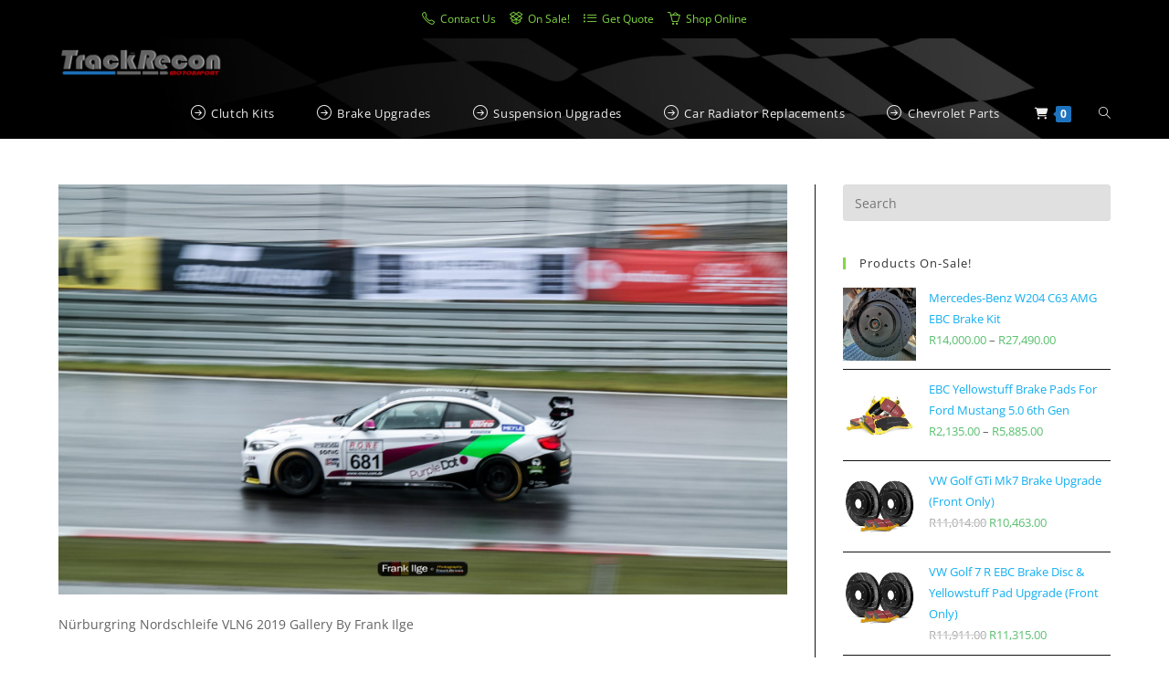

--- FILE ---
content_type: text/html; charset=UTF-8
request_url: https://trackrecon.co.za/nurburgring-vln6-2019-gallery-by-frank-ilge/samsung-csc-1161/
body_size: 75327
content:
<!DOCTYPE html><html class="html" lang="en-ZA"><head><script data-no-optimize="1">var litespeed_docref=sessionStorage.getItem("litespeed_docref");litespeed_docref&&(Object.defineProperty(document,"referrer",{get:function(){return litespeed_docref}}),sessionStorage.removeItem("litespeed_docref"));</script> <meta charset="UTF-8"><link rel="profile" href="https://gmpg.org/xfn/11"><style>#wpadminbar #wp-admin-bar-wccp_free_top_button .ab-icon:before {
	content: "\f160";
	color: #02CA02;
	top: 3px;
}
#wpadminbar #wp-admin-bar-wccp_free_top_button .ab-icon {
	transform: rotate(45deg);
}</style><meta name='robots' content='index, follow, max-image-preview:large, max-snippet:-1, max-video-preview:-1' /><meta name="viewport" content="width=device-width, initial-scale=1"><script type="litespeed/javascript">window._wca=window._wca||[]</script> <title>Nürburgring Nordschleife VLN6 2019 Gallery By Frank Ilge - TrackRecon</title><meta name="description" content="TrackRecon ® Motorsport Store + Digital Media |" /><link rel="canonical" href="https://trackrecon.co.za/nurburgring-vln6-2019-gallery-by-frank-ilge/samsung-csc-1161/" /><meta property="og:locale" content="en_US" /><meta property="og:type" content="article" /><meta property="og:title" content="Nürburgring Nordschleife VLN6 2019 Gallery By Frank Ilge - TrackRecon" /><meta property="og:description" content="TrackRecon ® Motorsport Store + Digital Media |" /><meta property="og:url" content="https://trackrecon.co.za/nurburgring-vln6-2019-gallery-by-frank-ilge/samsung-csc-1161/" /><meta property="og:site_name" content="TrackRecon" /><meta property="article:publisher" content="https://www.facebook.com/Trackreconltd/" /><meta property="article:modified_time" content="2019-09-18T12:50:48+00:00" /><meta property="og:image" content="https://trackrecon.co.za/nurburgring-vln6-2019-gallery-by-frank-ilge/samsung-csc-1161" /><meta property="og:image:width" content="2560" /><meta property="og:image:height" content="1440" /><meta property="og:image:type" content="image/jpeg" /><meta name="twitter:card" content="summary_large_image" /><meta name="twitter:site" content="@TrackRecon" /> <script type="application/ld+json" class="yoast-schema-graph">{"@context":"https://schema.org","@graph":[{"@type":"WebPage","@id":"https://trackrecon.co.za/nurburgring-vln6-2019-gallery-by-frank-ilge/samsung-csc-1161/","url":"https://trackrecon.co.za/nurburgring-vln6-2019-gallery-by-frank-ilge/samsung-csc-1161/","name":"Nürburgring Nordschleife VLN6 2019 Gallery By Frank Ilge - TrackRecon","isPartOf":{"@id":"https://trackrecon.co.za/#website"},"primaryImageOfPage":{"@id":"https://trackrecon.co.za/nurburgring-vln6-2019-gallery-by-frank-ilge/samsung-csc-1161/#primaryimage"},"image":{"@id":"https://trackrecon.co.za/nurburgring-vln6-2019-gallery-by-frank-ilge/samsung-csc-1161/#primaryimage"},"thumbnailUrl":"https://trackrecon.co.za/wp-content/uploads/2019/09/Nürburgring-Nordschleife-VLN6-BMW-2019-Frank-Ilge-0034-scaled.jpg","datePublished":"2019-09-16T22:43:38+00:00","dateModified":"2019-09-18T12:50:48+00:00","description":"TrackRecon ® Motorsport Store + Digital Media |","breadcrumb":{"@id":"https://trackrecon.co.za/nurburgring-vln6-2019-gallery-by-frank-ilge/samsung-csc-1161/#breadcrumb"},"inLanguage":"en-ZA","potentialAction":[{"@type":"ReadAction","target":["https://trackrecon.co.za/nurburgring-vln6-2019-gallery-by-frank-ilge/samsung-csc-1161/"]}]},{"@type":"ImageObject","inLanguage":"en-ZA","@id":"https://trackrecon.co.za/nurburgring-vln6-2019-gallery-by-frank-ilge/samsung-csc-1161/#primaryimage","url":"https://trackrecon.co.za/wp-content/uploads/2019/09/Nürburgring-Nordschleife-VLN6-BMW-2019-Frank-Ilge-0034-scaled.jpg","contentUrl":"https://trackrecon.co.za/wp-content/uploads/2019/09/Nürburgring-Nordschleife-VLN6-BMW-2019-Frank-Ilge-0034-scaled.jpg","width":2560,"height":1440,"caption":"Nürburgring Nordschleife VLN6 2019 Gallery By Frank Ilge"},{"@type":"BreadcrumbList","@id":"https://trackrecon.co.za/nurburgring-vln6-2019-gallery-by-frank-ilge/samsung-csc-1161/#breadcrumb","itemListElement":[{"@type":"ListItem","position":1,"name":"Home","item":"https://trackrecon.co.za/"},{"@type":"ListItem","position":2,"name":"Nürburgring VLN6 2019 Gallery by Frank Ilge","item":"https://trackrecon.co.za/nurburgring-vln6-2019-gallery-by-frank-ilge/"},{"@type":"ListItem","position":3,"name":"Nürburgring Nordschleife VLN6 2019 Gallery By Frank Ilge"}]},{"@type":"WebSite","@id":"https://trackrecon.co.za/#website","url":"https://trackrecon.co.za/","name":"TrackRecon","description":"Premium Automotive Solutions","publisher":{"@id":"https://trackrecon.co.za/#organization"},"potentialAction":[{"@type":"SearchAction","target":{"@type":"EntryPoint","urlTemplate":"https://trackrecon.co.za/?s={search_term_string}"},"query-input":{"@type":"PropertyValueSpecification","valueRequired":true,"valueName":"search_term_string"}}],"inLanguage":"en-ZA"},{"@type":"Organization","@id":"https://trackrecon.co.za/#organization","name":"TrackRecon","url":"https://trackrecon.co.za/","logo":{"@type":"ImageObject","inLanguage":"en-ZA","@id":"https://trackrecon.co.za/#/schema/logo/image/","url":"https://trackrecon.co.za/wp-content/uploads/2017/10/Logo-Favicon.gif","contentUrl":"https://trackrecon.co.za/wp-content/uploads/2017/10/Logo-Favicon.gif","width":485,"height":442,"caption":"TrackRecon"},"image":{"@id":"https://trackrecon.co.za/#/schema/logo/image/"},"sameAs":["https://www.facebook.com/Trackreconltd/","https://x.com/TrackRecon","https://www.instagram.com/trackrecon/","https://www.linkedin.com/company/trackrecon/","https://za.pinterest.com/trackrecon/","https://www.youtube.com/channel/UCLjZRUYZ9CeMi1VcUvvar2Q"]}]}</script> <link rel='dns-prefetch' href='//stats.wp.com' /><link rel="alternate" type="application/rss+xml" title="TrackRecon &raquo; Feed" href="https://trackrecon.co.za/feed/" /><link rel="alternate" type="application/rss+xml" title="TrackRecon &raquo; Comments Feed" href="https://trackrecon.co.za/comments/feed/" /><link rel="alternate" type="application/rss+xml" title="TrackRecon &raquo; Nürburgring Nordschleife VLN6 2019 Gallery By Frank Ilge Comments Feed" href="https://trackrecon.co.za/nurburgring-vln6-2019-gallery-by-frank-ilge/samsung-csc-1161/feed/" /><link rel="alternate" title="oEmbed (JSON)" type="application/json+oembed" href="https://trackrecon.co.za/wp-json/oembed/1.0/embed?url=https%3A%2F%2Ftrackrecon.co.za%2Fnurburgring-vln6-2019-gallery-by-frank-ilge%2Fsamsung-csc-1161%2F" /><link rel="alternate" title="oEmbed (XML)" type="text/xml+oembed" href="https://trackrecon.co.za/wp-json/oembed/1.0/embed?url=https%3A%2F%2Ftrackrecon.co.za%2Fnurburgring-vln6-2019-gallery-by-frank-ilge%2Fsamsung-csc-1161%2F&#038;format=xml" /><style id='wp-img-auto-sizes-contain-inline-css'>img:is([sizes=auto i],[sizes^="auto," i]){contain-intrinsic-size:3000px 1500px}
/*# sourceURL=wp-img-auto-sizes-contain-inline-css */</style><style id="litespeed-ccss">.widget_shopping_cart_content{overflow-y:auto}ul{box-sizing:border-box}:root{--wp-block-synced-color:#7a00df;--wp-block-synced-color--rgb:122,0,223;--wp-bound-block-color:var(--wp-block-synced-color);--wp-editor-canvas-background:#ddd;--wp-admin-theme-color:#007cba;--wp-admin-theme-color--rgb:0,124,186;--wp-admin-theme-color-darker-10:#006ba1;--wp-admin-theme-color-darker-10--rgb:0,107,160.5;--wp-admin-theme-color-darker-20:#005a87;--wp-admin-theme-color-darker-20--rgb:0,90,135;--wp-admin-border-width-focus:2px}:root{--wp--preset--font-size--normal:16px;--wp--preset--font-size--huge:42px}.screen-reader-text{border:0;clip-path:inset(50%);height:1px;margin:-1px;overflow:hidden;padding:0;position:absolute;width:1px;word-wrap:normal!important}:root{--wp--preset--aspect-ratio--square:1;--wp--preset--aspect-ratio--4-3:4/3;--wp--preset--aspect-ratio--3-4:3/4;--wp--preset--aspect-ratio--3-2:3/2;--wp--preset--aspect-ratio--2-3:2/3;--wp--preset--aspect-ratio--16-9:16/9;--wp--preset--aspect-ratio--9-16:9/16;--wp--preset--color--black:#000000;--wp--preset--color--cyan-bluish-gray:#abb8c3;--wp--preset--color--white:#ffffff;--wp--preset--color--pale-pink:#f78da7;--wp--preset--color--vivid-red:#cf2e2e;--wp--preset--color--luminous-vivid-orange:#ff6900;--wp--preset--color--luminous-vivid-amber:#fcb900;--wp--preset--color--light-green-cyan:#7bdcb5;--wp--preset--color--vivid-green-cyan:#00d084;--wp--preset--color--pale-cyan-blue:#8ed1fc;--wp--preset--color--vivid-cyan-blue:#0693e3;--wp--preset--color--vivid-purple:#9b51e0;--wp--preset--gradient--vivid-cyan-blue-to-vivid-purple:linear-gradient(135deg,rgb(6,147,227) 0%,rgb(155,81,224) 100%);--wp--preset--gradient--light-green-cyan-to-vivid-green-cyan:linear-gradient(135deg,rgb(122,220,180) 0%,rgb(0,208,130) 100%);--wp--preset--gradient--luminous-vivid-amber-to-luminous-vivid-orange:linear-gradient(135deg,rgb(252,185,0) 0%,rgb(255,105,0) 100%);--wp--preset--gradient--luminous-vivid-orange-to-vivid-red:linear-gradient(135deg,rgb(255,105,0) 0%,rgb(207,46,46) 100%);--wp--preset--gradient--very-light-gray-to-cyan-bluish-gray:linear-gradient(135deg,rgb(238,238,238) 0%,rgb(169,184,195) 100%);--wp--preset--gradient--cool-to-warm-spectrum:linear-gradient(135deg,rgb(74,234,220) 0%,rgb(151,120,209) 20%,rgb(207,42,186) 40%,rgb(238,44,130) 60%,rgb(251,105,98) 80%,rgb(254,248,76) 100%);--wp--preset--gradient--blush-light-purple:linear-gradient(135deg,rgb(255,206,236) 0%,rgb(152,150,240) 100%);--wp--preset--gradient--blush-bordeaux:linear-gradient(135deg,rgb(254,205,165) 0%,rgb(254,45,45) 50%,rgb(107,0,62) 100%);--wp--preset--gradient--luminous-dusk:linear-gradient(135deg,rgb(255,203,112) 0%,rgb(199,81,192) 50%,rgb(65,88,208) 100%);--wp--preset--gradient--pale-ocean:linear-gradient(135deg,rgb(255,245,203) 0%,rgb(182,227,212) 50%,rgb(51,167,181) 100%);--wp--preset--gradient--electric-grass:linear-gradient(135deg,rgb(202,248,128) 0%,rgb(113,206,126) 100%);--wp--preset--gradient--midnight:linear-gradient(135deg,rgb(2,3,129) 0%,rgb(40,116,252) 100%);--wp--preset--font-size--small:13px;--wp--preset--font-size--medium:20px;--wp--preset--font-size--large:36px;--wp--preset--font-size--x-large:42px;--wp--preset--spacing--20:0.44rem;--wp--preset--spacing--30:0.67rem;--wp--preset--spacing--40:1rem;--wp--preset--spacing--50:1.5rem;--wp--preset--spacing--60:2.25rem;--wp--preset--spacing--70:3.38rem;--wp--preset--spacing--80:5.06rem;--wp--preset--shadow--natural:6px 6px 9px rgba(0, 0, 0, 0.2);--wp--preset--shadow--deep:12px 12px 50px rgba(0, 0, 0, 0.4);--wp--preset--shadow--sharp:6px 6px 0px rgba(0, 0, 0, 0.2);--wp--preset--shadow--outlined:6px 6px 0px -3px rgb(255, 255, 255), 6px 6px rgb(0, 0, 0);--wp--preset--shadow--crisp:6px 6px 0px rgb(0, 0, 0)}.gmbrr .listing .rating,.gmbrr.fonts div,.gmbrr.fonts span{font-family:Arial,Helvetica,sans-serif}.gmbrr li{margin-block:0}.gmbrr.fonts a{text-decoration:none}.gmbrr .listing .text .review-full-text{display:none}.gmbrr .listing .text{color:#333}.gmbrr .listing .text{color:#222}.gmbrr .author-name,.gmbrr .author-name a,.gmbrr.fonts .author-name a{color:#000}.gmbrr .listing .relative-time-description,.gmbrr .rating{color:#70757A}.gmbrr .listing .rating,.gmbrr .rating{color:#F7B603}.gmbrr .rating .not{color:#C9C9C9}.gmbrr.fonts .listing .rating,.gmbrr.fonts .listing .relative-time-description,.gmbrr .review-meta:last-child .relative-time-description:last-child{margin-block-end:0}.gmbrr .rating span{vertical-align:top;position:relative}.gmbrr .listing .review-meta+.text{margin-block-start:0}.gmbrr .relative-time-description,.gmbrr .listing .rating{vertical-align:middle}.gmbrr.carousel .listing li{margin-block:0}.gmbrr .listing li{display:flex;flex-direction:row;flex-wrap:wrap;padding:0;margin-inline:0;margin-block:0;list-style:none;gap:.6rem .7rem;line-height:140%}.gmbrr.fonts .listing li{gap:.4rem .7rem}.gmbrr.tile .listing li{flex:1 0 calc(100% - 2.6rem)}.gmbrr.tile .listing li{box-shadow:0 0 0 2px rgb(80 80 80/.7) inset,0 4px 2px 1px rgb(128 128 128/.1);border-radius:4px;padding:1.1rem 1.3rem;margin-block:2px 6px}.gmbrr.tile .listing li{margin-block:2px 6px}.gmbrr.carousel .listing>li{position:relative}.gmbrr.carousel .listing>.hidden{display:none;opacity:.05}.gmbrr .author-name{display:block;margin-block-end:.4em}.gmbrr.fonts .author-name{line-height:150%}.gmbrr .listing .rating+.relative-time-description,.gmbrr.fonts .listing .rating+.relative-time-description{margin-inline-start:min(1%,0.4em)}.gmbrr .author-avatar,.gmbrr .author-avatar a,.gmbrr .author-name a,.gmbrr .review-meta,.gmbrr .text{display:block}.gmbrr .listing .author-avatar a{display:block;overflow:hidden;width:var(--avatar-width);height:var(--avatar-height);margin-inline:0 auto}.gmbrr .review-meta{flex:1 0 4em;line-height:120%}.gmbrr .author-avatar,.gmbrr.fonts .author-avatar{flex:0 1 calc(var(--avatar-width) + 0.3rem)}.gmbrr .listing li{flex:1 0 100%}.gmbrr .listing .text{flex:1 0 calc(100% - var(--avatar-width) - 1.4rem)}.gmbrr .author-avatar{margin-block:0;margin-inline:auto}.gmbrr .listing .text .review-more-placeholder{visibility:hidden}.gmbrr .listing .review-meta+.text{margin-block:.1rem;padding-inline-start:calc(var(--avatar-width) + 1rem)}.gmbrr .listing .author-avatar img{max-width:100%;height:auto}.gmbrr .listing .author-name,.gmbrr .listing .author-name a{font-weight:700}.gmbrr .listing .rating,.gmbrr .listing .relative-time-description{position:relative;display:inline-block;line-height:120%;margin-block:0}.gmbrr .listing .rating{margin-inline-start:-.1em;font-size:1.15em;vertical-align:middle}.gmbrr.fonts .listing .rating{font-size:18px}.gmbrr.fonts .listing .rating{line-height:100%}.gmbrr.fonts .listing .text{line-height:140%}html,body,div,span,iframe,h2,h4,p,a,del,img,ins,small,strong,i,center,ul,li,form,article,aside,footer,header,nav{margin:0;padding:0;border:0;outline:0;font-size:100%;font:inherit;vertical-align:baseline;font-family:inherit;font-size:100%;font-style:inherit;font-weight:inherit}article,aside,footer,header,nav{display:block}html{font-size:62.5%;overflow-y:scroll;-webkit-text-size-adjust:100%;-ms-text-size-adjust:100%}*,*:before,*:after{-webkit-box-sizing:border-box;-moz-box-sizing:border-box;box-sizing:border-box}article,aside,footer,header,main,nav{display:block}a img{border:0}img{max-width:100%;height:auto}select{max-width:100%}html{-ms-overflow-x:hidden;overflow-x:hidden}body{font-family:"Open Sans",sans-serif;font-size:14px;line-height:1.8;color:#4a4a4a;overflow-wrap:break-word;word-wrap:break-word}body{background-color:#fff}i{font-style:italic}body .oceanwp-row{margin:0-.625rem}body .oceanwp-row .col{float:left;margin:0 0 1.25rem;padding:0 .625rem}body .oceanwp-row .span_1_of_4{width:25%}.col-1{clear:both;margin-left:0}.screen-reader-text{border:0;clip:rect(1px,1px,1px,1px);clip-path:inset(50%);height:1px;margin:-1px;font-size:14px!important;font-weight:400;overflow:hidden;padding:0;position:absolute!important;width:1px;word-wrap:normal!important}@media only screen and (min-width:768px) and (max-width:959px){body .oceanwp-row .span_1_of_4.col-3.col{margin-left:0;clear:both}body .oceanwp-row .span_1_of_4.col:not(.product){width:50%}}@media only screen and (max-width:480px){.col{width:100%;margin-left:0;margin-right:0;margin-bottom:30px}}html{font-family:sans-serif;-ms-text-size-adjust:100%;-webkit-text-size-adjust:100%}body{margin:0}article,aside,footer,header,main,nav{display:block}a{background-color:#fff0}strong{font-weight:600}small{font-size:80%}img{border:0}input,select{color:inherit;font:inherit;margin:0}select{text-transform:none}input::-moz-focus-inner{border:0;padding:0}input{line-height:normal}input[type=search]::-webkit-search-cancel-button,input[type=search]::-webkit-search-decoration{-webkit-appearance:none}.container{width:1200px;max-width:90%;margin:0 auto}#wrap{position:relative}#main{position:relative}#main #content-wrap{padding-top:50px;padding-bottom:50px}.content-area{float:left;position:relative;width:72%;padding-right:30px;border-right-width:1px;border-style:solid;border-color:#f1f1f1}.widget-area{width:28%}.widget-area.sidebar-primary{float:right;padding-left:30px}@media only screen and (max-width:959px){.container{max-width:90%}.content-area{float:none!important;width:100%;margin-bottom:40px;border:0}body:not(.separate-layout) .content-area{padding:0!important}.widget-area.sidebar-primary{float:none!important;width:100%;padding:0!important;border:0}#main #content-wrap.container{width:auto!important}}@media only screen and (max-width:767px){#wrap{width:100%!important}.col:not(.swiper-slide){width:100%;margin-bottom:25px}}img{max-width:100%;height:auto;vertical-align:middle}img[class*=attachment-]{height:auto}iframe{width:100%;max-width:100%}.col:after,.clr:after{content:"";display:block;visibility:hidden;clear:both;zoom:1;height:0}a{color:#333}a{text-decoration:none}h2,h4{font-weight:600;margin:0 0 20px;color:#333;line-height:1.4}h2{font-size:20px}h4{font-size:17px}p{margin:0 0 20px}del{vertical-align:baseline;text-decoration:line-through;color:#aaa}ul{margin:15px 0 15px 20px}form input[type=search]{display:inline-block;min-height:40px;width:100%;font-size:14px;line-height:1.8;padding:6px 12px;vertical-align:middle;background-color:#fff0;color:#333;border:1px solid #ddd;-webkit-border-radius:3px;-moz-border-radius:3px;-ms-border-radius:3px;border-radius:3px}input[type=search]{-webkit-appearance:none}input[type=search]::-webkit-search-decoration,input[type=search]::-webkit-search-cancel-button,input[type=search]::-webkit-search-results-button,input[type=search]::-webkit-search-results-decoration{display:none}select{width:100%;height:2.25em;min-height:auto;border:1px solid #ddd;background-color:#fff;padding:0 15px;margin:0}#top-bar-wrap{position:relative;background-color:#fff;font-size:12px;border-bottom:1px solid #f1f1f1;z-index:101}#top-bar{padding:8px 0}#top-bar-inner{position:relative}.top-bar-centered{float:none;text-align:center}@media only screen and (max-width:767px){#top-bar{padding:20px 0}}@media screen and (max-width:782px){#top-bar-wrap{z-index:100}}@media only screen and (max-width:767px){#top-bar-content{float:none;text-align:center}}#top-bar-nav{display:inline-block}#top-bar-content.top-bar-centered #top-bar-nav{display:inline-block;float:none}#top-bar-nav>ul>li{display:inline-block;float:none;margin-right:15px}#top-bar-nav>ul>li:last-child{margin-right:0}@media only screen and (max-width:767px){#top-bar-nav{float:none;text-align:center}}#site-header{position:relative;width:100%;background-color:#fff;border-bottom:1px solid #f1f1f1;z-index:100}.no-header-border #site-header{border-bottom:none}#site-header-inner{position:relative;height:100%}#site-logo{float:left;height:100%;display:table}#site-logo #site-logo-inner{display:table-cell;vertical-align:middle;height:74px}#site-logo #site-logo-inner a{background-color:#fff0!important}#site-logo #site-logo-inner a img{width:auto;vertical-align:middle}#site-logo.has-responsive-logo .responsive-logo-link{display:none}#site-header.has-header-media>*:not(.overlay-header-media){position:relative;z-index:2}#site-header.has-header-media .overlay-header-media{display:block;position:absolute;top:0;left:0;height:100%;width:100%;background-color:rgb(0 0 0/.3);z-index:1}@media only screen and (max-width:767px){#site-logo{margin-top:0px!important;margin-bottom:0px!important}}#site-navigation-wrap{float:right;position:relative;right:-15px}#site-navigation-wrap .dropdown-menu{list-style:none;margin:0;padding:0}#site-navigation-wrap .dropdown-menu>li{float:left;position:relative}#site-navigation-wrap .dropdown-menu>li>a{display:block;font-size:13px;line-height:74px;color:#555;padding:0 15px;letter-spacing:.6px}#site-navigation-wrap .dropdown-menu>li>a.site-search-toggle{letter-spacing:0}.sf-menu,.sf-menu *{margin:0;padding:0;list-style:none}.sf-menu li.menu-item{position:relative;white-space:nowrap;white-space:normal}.sf-menu>li{float:left}.sf-menu a.menu-link{display:block;position:relative;zoom:1}.dropdown-menu,.dropdown-menu *{margin:0;padding:0;list-style:none}.dropdown-menu li a.menu-link i{padding-right:5px}.navigation li a i.icon{display:inline-block;vertical-align:middle}.navigation li a i.icon{width:auto;height:auto;font-size:1.2em;line-height:1;padding:0!important}.navigation li a i.before{margin-top:-.265em}.navigation li a i.before{margin-right:6px}.oceanwp-mobile-menu-icon{display:none;position:relative}.oceanwp-mobile-menu-icon.mobile-right{float:right}.oceanwp-mobile-menu-icon a{font-size:13px;line-height:74px;color:#555;padding-left:15px;letter-spacing:.6px}.oceanwp-mobile-menu-icon a:first-child{padding-left:0}.oceanwp-mobile-menu-icon a.mobile-menu .oceanwp-text,.oceanwp-mobile-menu-icon a.mobile-menu .oceanwp-close-text{padding-left:6px}.oceanwp-mobile-menu-icon a.mobile-menu .oceanwp-close-text{display:none}.effect-ten #site-navigation-wrap .dropdown-menu>li>a.menu-link>span{padding:8px}#searchform-dropdown{position:absolute;right:0;background-color:#fff;border-top:3px solid #13aff0;top:100%;padding:15px;width:260px;-webkit-box-shadow:0 2px 7px rgb(0 0 0/.1);-moz-box-shadow:0 2px 7px rgb(0 0 0/.1);box-shadow:0 2px 7px rgb(0 0 0/.1);visibility:hidden;-moz-opacity:0;-webkit-opacity:0;opacity:0;z-index:10000}#searchform-dropdown input{display:block;background-color:#fff0;-webkit-border-radius:0;-moz-border-radius:0;-ms-border-radius:0;border-radius:0;margin:0}#mobile-fullscreen{display:none;position:fixed;top:0;left:0;width:100%;height:100%;background-color:rgb(0 0 0/.9);overflow-y:scroll;z-index:100000}#mobile-fullscreen #mobile-fullscreen-inner{display:table;width:100%;height:100%;padding:0 40px}#mobile-fullscreen a.close{position:absolute;top:14px;right:14px}#mobile-fullscreen a.close .close-icon-wrap{display:inline-block;position:relative;width:40px;height:40px;line-height:33px}#mobile-fullscreen a.close .close-icon-inner,#mobile-fullscreen a.close .close-icon-inner::after{display:inline-block;width:40px;height:3px;background-color:#fff;border-radius:3px}#mobile-fullscreen a.close .close-icon-inner{-webkit-transform:rotate(45deg);-moz-transform:rotate(45deg);-ms-transform:rotate(45deg);-o-transform:rotate(45deg);transform:rotate(45deg)}#mobile-fullscreen a.close .close-icon-inner::after{content:"";display:block;-webkit-transform:rotate(-90deg);-moz-transform:rotate(-90deg);-ms-transform:rotate(-90deg);-o-transform:rotate(-90deg);transform:rotate(-90deg)}#mobile-fullscreen nav{display:table-cell;vertical-align:middle;padding:50px 0;text-align:center}#mobile-fullscreen ul{list-style:none;margin:0}#mobile-fullscreen ul li a{display:block;position:relative;color:#fff;letter-spacing:1px;text-transform:uppercase;text-align:center}#mobile-fullscreen ul li a i{margin-right:10px}#mobile-fullscreen ul>li{display:block}#mobile-fullscreen ul>li>a{font-size:18px;line-height:1.2;padding:12px 0}.widget-area{font-size:13px}.sidebar-box{margin-bottom:40px}.sidebar-box ul{margin:0;padding:0;list-style:none}.widget-title{display:block;line-height:1;font-size:13px;font-weight:400;color:#333;border-width:0 0 0 3px;border-style:solid;border-color:#13aff0;letter-spacing:1px;padding-left:15px;margin:0 0 20px;text-transform:capitalize}.widget_recent_entries li{padding:6px 0;border-bottom:1px solid #e9e9e9}.widget_recent_entries li:first-child{border-top:1px solid #e9e9e9}.site-footer{position:relative}#footer-widgets{background-color:#222;padding:30px 0;margin:0}#footer-widgets .footer-box{padding:0 15px;margin:0}#footer-widgets .footer-box .footer-widget{margin-bottom:20px}#footer-widgets .footer-box .footer-widget:last-child{margin-bottom:0}#footer-widgets .footer-box .footer-widget ul{margin:0;padding:0;list-style:none}#footer-widgets .footer-box .widget-title{color:#fff}#footer-widgets .footer-box a{color:#fff}.parallax-footer{position:fixed;bottom:0;left:0;right:0;z-index:0}.has-parallax-footer #main{z-index:1}.has-parallax-footer:not(.boxed-layout) #main{-webkit-box-shadow:0 0 40px 0 rgb(0 0 0/.1);-moz-box-shadow:0 0 40px 0 rgb(0 0 0/.1);box-shadow:0 0 40px 0 rgb(0 0 0/.1)}.has-parallax-footer:not(.separate-layout) #main{background-color:#fff}@media only screen and (max-width:959px){#footer-widgets .col{margin-bottom:30px}.has-parallax-footer #main{margin-bottom:0!important}.parallax-footer{position:relative}}@media only screen and (min-width:481px) and (max-width:768px){#footer-widgets.tablet-2-col .footer-box{width:50%!important}#footer-widgets.tablet-2-col .footer-box:nth-child(3n){clear:left}}@media only screen and (max-width:480px){#footer-widgets.mobile-1-col .footer-box{width:100%}}#footer-bottom{background-color:#1b1b1b;padding:15px 0;font-size:12px;line-height:1;color:#fff}#footer-bottom #footer-bottom-menu,#footer-bottom #copyright{width:50%}#footer-bottom #footer-bottom-menu{float:right;text-align:right;padding-left:15px}#footer-bottom #footer-bottom-menu ul{display:inline-block;margin:0;list-style:none;margin:0;padding:0}#footer-bottom #footer-bottom-menu li{float:left}#footer-bottom #footer-bottom-menu li:after{content:"|";margin-left:5px;margin-right:5px}#footer-bottom #footer-bottom-menu li:last-child:after{content:"";margin-left:0;margin-right:0}#footer-bottom #footer-bottom-menu a{color:#fff}#footer-bottom #copyright{float:left;text-align:left;padding-right:15px}#footer-bottom a{color:#fff}@media only screen and (max-width:959px){#footer-bottom #copyright,#footer-bottom #footer-bottom-menu{float:none;width:100%;padding-right:0;padding-left:0;text-align:center}#footer-bottom #footer-bottom-menu{margin-bottom:15px}#footer-bottom #footer-bottom-menu li{float:none;display:inline-block}}@media only screen and (max-width:480px){#footer-bottom #footer-bottom-menu li{margin-bottom:8px}}#scroll-top{display:none;opacity:0;position:fixed;right:20px;bottom:20px;width:40px;height:40px;line-height:40px;background-color:rgb(0 0 0/.4);color:#fff;font-size:18px;-webkit-border-radius:2px;-moz-border-radius:2px;-ms-border-radius:2px;border-radius:2px;text-align:center;z-index:100;-webkit-box-sizing:content-box;-moz-box-sizing:content-box;box-sizing:content-box}@media only screen and (max-width:480px){#scroll-top{right:10px;bottom:10px;width:26px;height:26px;line-height:24px;font-size:14px}}@media only screen and (max-width:959px){body.default-breakpoint #site-logo.has-responsive-logo .custom-logo-link{display:none}body.default-breakpoint #site-logo.has-responsive-logo .responsive-logo-link{display:block}body.default-breakpoint #top-bar-nav,body.default-breakpoint #site-navigation-wrap{display:none}body.default-breakpoint .oceanwp-mobile-menu-icon{display:block}body.default-breakpoint .owp-cart-overlay{display:none!important}}.current-shop-items-dropdown{position:absolute;top:100%;right:-20px;background-color:#fff;z-index:10000;border-top:3px solid #fff0;text-align:left;-webkit-box-shadow:0 2px 6px rgb(0 0 0/.1);-moz-box-shadow:0 2px 6px rgb(0 0 0/.1);box-shadow:0 2px 6px rgb(0 0 0/.1);width:350px;visibility:hidden;-moz-opacity:0;-webkit-opacity:0;opacity:0}.spacious .owp-mini-cart{padding:20px}.fa{font-family:var(--fa-style-family,"Font Awesome 6 Free");font-weight:var(--fa-style,900)}.fa,.fa-brands,.fab,.fas{-moz-osx-font-smoothing:grayscale;-webkit-font-smoothing:antialiased;display:var(--fa-display,inline-block);font-style:normal;font-variant:normal;line-height:1;text-rendering:auto}.fa-brands:before,.fa:before,.fab:before,.fas:before{content:var(--fa)}.fas{font-family:"Font Awesome 6 Free"}.fa-brands,.fab{font-family:"Font Awesome 6 Brands"}.fa-shopping-cart{--fa:"\f07a"}.fa-angle-up{--fa:"\f106"}:host,:root{--fa-style-family-brands:"Font Awesome 6 Brands";--fa-font-brands:normal 400 1em/1 "Font Awesome 6 Brands"}.fa-brands,.fab{font-weight:400}.fa-x-twitter{--fa:"\e61b"}.fa-instagram{--fa:"\f16d"}.fa-facebook{--fa:"\f09a"}:host,:root{--fa-font-regular:normal 400 1em/1 "Font Awesome 6 Free"}:host,:root{--fa-style-family-classic:"Font Awesome 6 Free";--fa-font-solid:normal 900 1em/1 "Font Awesome 6 Free"}.fas{font-weight:900}.icon-phone,.icon-list,.icon-arrow-right-circle,.icon-basket-loaded,.icon-magnifier,.icon-social-dropbox{font-family:"simple-line-icons";speak:none;font-style:normal;font-weight:400;font-variant:normal;text-transform:none;line-height:1;-webkit-font-smoothing:antialiased;-moz-osx-font-smoothing:grayscale}.icon-phone:before{content:""}.icon-list:before{content:""}.icon-arrow-right-circle:before{content:""}.icon-basket-loaded:before{content:""}.icon-magnifier:before{content:""}.icon-social-dropbox:before{content:""}.hamburger{display:inline-block;font:inherit;color:inherit;text-transform:none;background-color:#fff0;border:0;margin:0;overflow:visible}.hamburger-box{width:20px;height:16px;display:inline-block;position:relative}.hamburger-inner{display:block;top:50%;margin-top:2px}.hamburger-inner,.hamburger-inner::after,.hamburger-inner::before{width:20px;height:2px;background-color:#000;border-radius:3px;position:absolute}.hamburger-inner::after,.hamburger-inner::before{content:"";display:block}.hamburger-inner::before{top:-7px}.hamburger-inner::after{bottom:-7px}.hamburger--3dx .hamburger-box{-webkit-perspective:40px;perspective:40px}.woocommerce ul{list-style:none;margin:0;padding:0}.woocommerce ul.product_list_widget{list-style:none;margin:0;padding:0}.woocommerce ul.product_list_widget li::after{clear:both}.woocommerce ul.product_list_widget li{position:relative;border-bottom:1px solid;clear:both;padding:10px 0 10px 94px;margin:0;min-height:100px;border-color:#eaeaea}.woocommerce ul.product_list_widget li a:after{content:"";display:block;visibility:hidden;clear:both;zoom:1;height:0}.woocommerce ul.product_list_widget li:first-child{padding-top:0;min-height:90px;border-color:#eaeaea}.woocommerce ul.product_list_widget li:first-child img{top:0}.woocommerce ul.product_list_widget li:last-child{border-bottom:0;padding-bottom:0;min-height:90px}.woocommerce ul.product_list_widget li img{position:absolute;top:10px;left:0;width:80px;height:80px;margin:0}.woocommerce del{-moz-opacity:.5;-webkit-opacity:.5;opacity:.5}.woocommerce ins{text-decoration:none}.wcmenucart i{position:relative;padding:0}.wcmenucart:after{display:none}.wcmenucart-details{margin-left:8px!important}.wcmenucart-details.count{display:inline-block;position:relative;color:#fff;font-size:12px;line-height:1;font-weight:600;padding:3px 5px;margin-left:8px;-webkit-border-radius:2px;-moz-border-radius:2px;-ms-border-radius:2px;border-radius:2px;background-color:#13aff0}.wcmenucart-details.count:before{content:"";position:absolute;top:0;left:-3px;width:0;height:0;margin-top:4px;border-style:solid solid solid none;border-width:5px 5px 5px medium;border-top-color:#fff0!important;border-bottom-color:#fff0!important;border-color:#13aff0}.amount{color:#57bf6d}.current-shop-items-dropdown{border-top-color:#13aff0}#site-navigation-wrap .dropdown-menu>li>a.wcmenucart{letter-spacing:0}del .amount{color:#555}.wcmenucart i{font-style:normal;letter-spacing:normal;font-weight:600;text-rendering:auto}.owp-cart-overlay{display:none;background:rgb(0 0 0/.5);position:fixed;top:0;bottom:0;left:0;right:0;z-index:99}#oceanwp-cart-sidebar-wrap{display:none;visibility:hidden;-moz-opacity:0;-webkit-opacity:0;opacity:0}#oceanwp-cart-sidebar-wrap,#oceanwp-cart-sidebar-wrap .oceanwp-cart-sidebar-overlay{position:fixed;top:0;left:0;width:100%;height:100%;z-index:9999}#oceanwp-cart-sidebar-wrap .oceanwp-cart-sidebar-overlay{background-color:rgb(0 0 0/.5)}#oceanwp-cart-sidebar-wrap .oceanwp-cart-sidebar{position:absolute;top:0;right:-100%;background-color:#fff;width:325px;height:100%;padding:20px 0 0;overflow:auto;z-index:10000;-webkit-box-shadow:0 0 12px 0 rgb(0 0 0/.4);-moz-box-shadow:0 0 12px 0 rgb(0 0 0/.4);box-shadow:0 0 12px 0 rgb(0 0 0/.4)}#oceanwp-cart-sidebar-wrap .owp-cart-title{font-size:18px;font-weight:600;color:#555;line-height:1.2;text-transform:uppercase;padding:0 20px;margin:0;text-align:center}#oceanwp-cart-sidebar-wrap .divider{display:block;width:30px;height:2px;background-color:rgb(0 0 0/.1);margin:10px auto 20px}#oceanwp-cart-sidebar-wrap .oceanwp-cart-close{position:absolute;top:0;right:0;color:#333;opacity:.5;font-weight:300;font-size:40px;width:40px;height:40px;line-height:40px;text-align:center;z-index:1001}#oceanwp-cart-sidebar-wrap .spacious .owp-mini-cart{padding-top:0}@media only screen and (max-width:959px){#oceanwp-cart-sidebar-wrap{display:block}}#owp-qv-wrap{display:none;overflow-x:hidden;overflow-y:auto}#owp-qv-wrap,#owp-qv-wrap .owp-qv-overlay{position:fixed;top:0;left:0;width:100%;height:100%;z-index:999}.owp-qv-container{position:absolute;width:100%;height:100%;left:0;top:0;text-align:center;padding:30px}.owp-qv-container:before{content:"";display:inline-block;height:100%;vertical-align:middle}.owp-qv-content-wrap{position:relative;display:inline-block;vertical-align:middle;text-align:left;max-width:100%;z-index:1045;opacity:0;-webkit-transform:translateY(-30px);-moz-transform:translateY(-30px);-ms-transform:translateY(-30px);-o-transform:translateY(-30px);transform:translateY(-30px)}.owp-qv-content-inner{position:relative;background-color:#fff;max-width:875px;margin:0 auto;z-index:1000;-webkit-box-shadow:3px 3px 20px 0 rgb(0 0 0/.15);-moz-box-shadow:3px 3px 20px 0 rgb(0 0 0/.15);box-shadow:3px 3px 20px 0 rgb(0 0 0/.15)}.owp-qv-content-inner .owp-qv-close{position:absolute;top:0;right:0;color:#333;opacity:.5;font-weight:300;font-size:40px;width:40px;height:40px;line-height:40px;text-align:center;z-index:1001}.owp-qv-overlay{background-color:rgb(0 0 0/.5)}@media screen and (max-width:850px){.owp-qv-container:before{display:none}}:root{--direction-multiplier:1}.screen-reader-text{height:1px;margin:-1px;overflow:hidden;padding:0;position:absolute;top:-10000em;width:1px;clip:rect(0,0,0,0);border:0}:root{--page-title-display:block}@media (prefers-reduced-motion:no-preference){html{scroll-behavior:smooth}}.oceanwp-about-me{position:relative;text-align:center}.oceanwp-about-me .oceanwp-about-me-avatar,.oceanwp-about-me .oceanwp-about-me-social{margin-top:20px}.oceanwp-about-me .oceanwp-about-me-avatar img{position:relative;border-radius:50%}.oceanwp-about-me .oceanwp-about-me-social li{display:inline-block;margin-left:6px}.oceanwp-about-me .oceanwp-about-me-social li:first-child{margin-left:0}.oceanwp-about-me .oceanwp-about-me-social li a{display:inline-block;font-size:14px;text-align:center;width:40px;height:40px;line-height:40px;border-radius:50%}.oceanwp-about-me .oceanwp-about-me-social.style-dark li a{color:#929292;border:1px solid #555}html{-webkit-touch-callout:none}.wcmenucart-details.count{background-color:#1e73be}.current-shop-items-dropdown{border-top-color:#1e73be}.wcmenucart-details.count:before{border-color:#1e73be}.widget-title{border-color:#1e73be}#searchform-dropdown{border-color:#1e73be}.woocommerce ul.product_list_widget li,.woocommerce ul.product_list_widget li:first-child,.content-area,#top-bar-wrap,#site-header{border-color:#141414}a{color:#13aff0}form input[type="search"]{background-color:#e0e0e0}form input[type="search"]{color:#757575}body{color:#636363}h2,h4,.widget-title,.sidebar-box .widget-title{color:#333}form input[type="search"]{border-style:solid}form input[type="search"]{border-radius:3px}#scroll-top{width:50px;height:50px;line-height:50px}#scroll-top{color:#e0e0e0}#site-logo #site-logo-inner{height:55px}#site-navigation-wrap .dropdown-menu>li>a,.oceanwp-mobile-menu-icon a{line-height:55px}#site-header{background-color:#000}#site-header.has-header-media .overlay-header-media{background-color:rgb(0 0 0/.57)}#site-header{border-color:#0a0a0a}#site-logo #site-logo-inner a img{max-width:180px}#site-navigation-wrap .dropdown-menu>li>a,.oceanwp-mobile-menu-icon a{color:#efefef}#searchform-dropdown,.current-shop-items-dropdown{background-color:#000}#searchform-dropdown,.current-shop-items-dropdown{border-color:#1e73be}.mobile-menu .hamburger-inner,.mobile-menu .hamburger-inner::before,.mobile-menu .hamburger-inner::after{background-color:#81d742}#mobile-fullscreen ul li a{color:#d3d3d3}#mobile-fullscreen a.close .close-icon-inner,#mobile-fullscreen a.close .close-icon-inner::after{background-color:#d3d3d3}#site-header{background-image:url(https://trackrecon.co.za/wp-content/uploads/2019/03/cropped-TrackRecon-Social-Media3000x2000-1.jpg);background-position:top center;background-size:cover}#top-bar{padding:10px 0 10px 0}#top-bar-wrap{background-color:#000}#top-bar-wrap{border-color:#000}#top-bar-wrap{color:#dbdbdb}#top-bar-content a{color:#81d742}.widget-title{border-color:#81d742}@media (max-width:480px){#footer-widgets{padding:0}}#footer-widgets{background-color:#161616}#footer-widgets .footer-box a,#footer-widgets a{color:#c9c9c9}#footer-bottom{background-color:#000}#footer-bottom{color:#828282}#footer-bottom a,#footer-bottom #footer-bottom-menu a{color:#bfbfbf}.current-shop-items-dropdown{width:600px}body{font-size:14px;line-height:1.8}h2,h4,.widget-title,.sidebar-box .widget-title{line-height:1.4}h2{font-size:20px;line-height:1.4}h4{font-size:17px;line-height:1.4}#top-bar-content{font-size:12px;line-height:1.8}body #mobile-fullscreen ul li a{font-size:15px;line-height:1.8}.sidebar-box .widget-title{font-size:13px;line-height:1;letter-spacing:1px}#footer-widgets .footer-box .widget-title{font-size:13px;line-height:1;letter-spacing:1px}#footer-bottom #copyright{font-size:12px;line-height:1}#footer-bottom #footer-bottom-menu{font-size:12px;line-height:1}#wpcp-error-message{direction:ltr;text-align:center;z-index:99999999}.hideme{opacity:0;visibility:hidden}.msgmsg-box-wpcp{border:1px solid #f5aca6;border-radius:10px;color:#555;font-family:Tahoma;font-size:11px;margin:10px;padding:10px 36px;position:fixed;width:255px;top:50%;left:50%;margin-top:-10px;margin-left:-130px;-webkit-box-shadow:0 0 34px 2px rgb(242 191 191);-moz-box-shadow:0 0 34px 2px rgb(242 191 191);box-shadow:0 0 34px 2px rgb(242 191 191)}.msgmsg-box-wpcp span{font-weight:700;text-transform:uppercase}.screen-reader-text{clip:rect(1px,1px,1px,1px);word-wrap:normal!important;border:0;clip-path:inset(50%);height:1px;margin:-1px;overflow:hidden;overflow-wrap:normal!important;padding:0;position:absolute!important;width:1px}</style><style>1{content-visibility:auto;contain-intrinsic-size:1px 1000px;}</style><link rel="preload" data-asynced="1" data-optimized="2" as="style" onload="this.onload=null;this.rel='stylesheet'" href="https://trackrecon.co.za/wp-content/litespeed/css/639c8d5f0a0086d42dfddde63f7d5ff7.css?ver=179d9" /><script data-optimized="1" type="litespeed/javascript" data-src="https://trackrecon.co.za/wp-content/plugins/litespeed-cache/assets/js/css_async.min.js"></script> <style id='wp-block-library-theme-inline-css'>.wp-block-audio :where(figcaption){color:#555;font-size:13px;text-align:center}.is-dark-theme .wp-block-audio :where(figcaption){color:#ffffffa6}.wp-block-audio{margin:0 0 1em}.wp-block-code{border:1px solid #ccc;border-radius:4px;font-family:Menlo,Consolas,monaco,monospace;padding:.8em 1em}.wp-block-embed :where(figcaption){color:#555;font-size:13px;text-align:center}.is-dark-theme .wp-block-embed :where(figcaption){color:#ffffffa6}.wp-block-embed{margin:0 0 1em}.blocks-gallery-caption{color:#555;font-size:13px;text-align:center}.is-dark-theme .blocks-gallery-caption{color:#ffffffa6}:root :where(.wp-block-image figcaption){color:#555;font-size:13px;text-align:center}.is-dark-theme :root :where(.wp-block-image figcaption){color:#ffffffa6}.wp-block-image{margin:0 0 1em}.wp-block-pullquote{border-bottom:4px solid;border-top:4px solid;color:currentColor;margin-bottom:1.75em}.wp-block-pullquote :where(cite),.wp-block-pullquote :where(footer),.wp-block-pullquote__citation{color:currentColor;font-size:.8125em;font-style:normal;text-transform:uppercase}.wp-block-quote{border-left:.25em solid;margin:0 0 1.75em;padding-left:1em}.wp-block-quote cite,.wp-block-quote footer{color:currentColor;font-size:.8125em;font-style:normal;position:relative}.wp-block-quote:where(.has-text-align-right){border-left:none;border-right:.25em solid;padding-left:0;padding-right:1em}.wp-block-quote:where(.has-text-align-center){border:none;padding-left:0}.wp-block-quote.is-large,.wp-block-quote.is-style-large,.wp-block-quote:where(.is-style-plain){border:none}.wp-block-search .wp-block-search__label{font-weight:700}.wp-block-search__button{border:1px solid #ccc;padding:.375em .625em}:where(.wp-block-group.has-background){padding:1.25em 2.375em}.wp-block-separator.has-css-opacity{opacity:.4}.wp-block-separator{border:none;border-bottom:2px solid;margin-left:auto;margin-right:auto}.wp-block-separator.has-alpha-channel-opacity{opacity:1}.wp-block-separator:not(.is-style-wide):not(.is-style-dots){width:100px}.wp-block-separator.has-background:not(.is-style-dots){border-bottom:none;height:1px}.wp-block-separator.has-background:not(.is-style-wide):not(.is-style-dots){height:2px}.wp-block-table{margin:0 0 1em}.wp-block-table td,.wp-block-table th{word-break:normal}.wp-block-table :where(figcaption){color:#555;font-size:13px;text-align:center}.is-dark-theme .wp-block-table :where(figcaption){color:#ffffffa6}.wp-block-video :where(figcaption){color:#555;font-size:13px;text-align:center}.is-dark-theme .wp-block-video :where(figcaption){color:#ffffffa6}.wp-block-video{margin:0 0 1em}:root :where(.wp-block-template-part.has-background){margin-bottom:0;margin-top:0;padding:1.25em 2.375em}
/*# sourceURL=/wp-includes/css/dist/block-library/theme.min.css */</style><style id='classic-theme-styles-inline-css'>/*! This file is auto-generated */
.wp-block-button__link{color:#fff;background-color:#32373c;border-radius:9999px;box-shadow:none;text-decoration:none;padding:calc(.667em + 2px) calc(1.333em + 2px);font-size:1.125em}.wp-block-file__button{background:#32373c;color:#fff;text-decoration:none}
/*# sourceURL=/wp-includes/css/classic-themes.min.css */</style><style id='global-styles-inline-css'>:root{--wp--preset--aspect-ratio--square: 1;--wp--preset--aspect-ratio--4-3: 4/3;--wp--preset--aspect-ratio--3-4: 3/4;--wp--preset--aspect-ratio--3-2: 3/2;--wp--preset--aspect-ratio--2-3: 2/3;--wp--preset--aspect-ratio--16-9: 16/9;--wp--preset--aspect-ratio--9-16: 9/16;--wp--preset--color--black: #000000;--wp--preset--color--cyan-bluish-gray: #abb8c3;--wp--preset--color--white: #ffffff;--wp--preset--color--pale-pink: #f78da7;--wp--preset--color--vivid-red: #cf2e2e;--wp--preset--color--luminous-vivid-orange: #ff6900;--wp--preset--color--luminous-vivid-amber: #fcb900;--wp--preset--color--light-green-cyan: #7bdcb5;--wp--preset--color--vivid-green-cyan: #00d084;--wp--preset--color--pale-cyan-blue: #8ed1fc;--wp--preset--color--vivid-cyan-blue: #0693e3;--wp--preset--color--vivid-purple: #9b51e0;--wp--preset--gradient--vivid-cyan-blue-to-vivid-purple: linear-gradient(135deg,rgb(6,147,227) 0%,rgb(155,81,224) 100%);--wp--preset--gradient--light-green-cyan-to-vivid-green-cyan: linear-gradient(135deg,rgb(122,220,180) 0%,rgb(0,208,130) 100%);--wp--preset--gradient--luminous-vivid-amber-to-luminous-vivid-orange: linear-gradient(135deg,rgb(252,185,0) 0%,rgb(255,105,0) 100%);--wp--preset--gradient--luminous-vivid-orange-to-vivid-red: linear-gradient(135deg,rgb(255,105,0) 0%,rgb(207,46,46) 100%);--wp--preset--gradient--very-light-gray-to-cyan-bluish-gray: linear-gradient(135deg,rgb(238,238,238) 0%,rgb(169,184,195) 100%);--wp--preset--gradient--cool-to-warm-spectrum: linear-gradient(135deg,rgb(74,234,220) 0%,rgb(151,120,209) 20%,rgb(207,42,186) 40%,rgb(238,44,130) 60%,rgb(251,105,98) 80%,rgb(254,248,76) 100%);--wp--preset--gradient--blush-light-purple: linear-gradient(135deg,rgb(255,206,236) 0%,rgb(152,150,240) 100%);--wp--preset--gradient--blush-bordeaux: linear-gradient(135deg,rgb(254,205,165) 0%,rgb(254,45,45) 50%,rgb(107,0,62) 100%);--wp--preset--gradient--luminous-dusk: linear-gradient(135deg,rgb(255,203,112) 0%,rgb(199,81,192) 50%,rgb(65,88,208) 100%);--wp--preset--gradient--pale-ocean: linear-gradient(135deg,rgb(255,245,203) 0%,rgb(182,227,212) 50%,rgb(51,167,181) 100%);--wp--preset--gradient--electric-grass: linear-gradient(135deg,rgb(202,248,128) 0%,rgb(113,206,126) 100%);--wp--preset--gradient--midnight: linear-gradient(135deg,rgb(2,3,129) 0%,rgb(40,116,252) 100%);--wp--preset--font-size--small: 13px;--wp--preset--font-size--medium: 20px;--wp--preset--font-size--large: 36px;--wp--preset--font-size--x-large: 42px;--wp--preset--spacing--20: 0.44rem;--wp--preset--spacing--30: 0.67rem;--wp--preset--spacing--40: 1rem;--wp--preset--spacing--50: 1.5rem;--wp--preset--spacing--60: 2.25rem;--wp--preset--spacing--70: 3.38rem;--wp--preset--spacing--80: 5.06rem;--wp--preset--shadow--natural: 6px 6px 9px rgba(0, 0, 0, 0.2);--wp--preset--shadow--deep: 12px 12px 50px rgba(0, 0, 0, 0.4);--wp--preset--shadow--sharp: 6px 6px 0px rgba(0, 0, 0, 0.2);--wp--preset--shadow--outlined: 6px 6px 0px -3px rgb(255, 255, 255), 6px 6px rgb(0, 0, 0);--wp--preset--shadow--crisp: 6px 6px 0px rgb(0, 0, 0);}:where(.is-layout-flex){gap: 0.5em;}:where(.is-layout-grid){gap: 0.5em;}body .is-layout-flex{display: flex;}.is-layout-flex{flex-wrap: wrap;align-items: center;}.is-layout-flex > :is(*, div){margin: 0;}body .is-layout-grid{display: grid;}.is-layout-grid > :is(*, div){margin: 0;}:where(.wp-block-columns.is-layout-flex){gap: 2em;}:where(.wp-block-columns.is-layout-grid){gap: 2em;}:where(.wp-block-post-template.is-layout-flex){gap: 1.25em;}:where(.wp-block-post-template.is-layout-grid){gap: 1.25em;}.has-black-color{color: var(--wp--preset--color--black) !important;}.has-cyan-bluish-gray-color{color: var(--wp--preset--color--cyan-bluish-gray) !important;}.has-white-color{color: var(--wp--preset--color--white) !important;}.has-pale-pink-color{color: var(--wp--preset--color--pale-pink) !important;}.has-vivid-red-color{color: var(--wp--preset--color--vivid-red) !important;}.has-luminous-vivid-orange-color{color: var(--wp--preset--color--luminous-vivid-orange) !important;}.has-luminous-vivid-amber-color{color: var(--wp--preset--color--luminous-vivid-amber) !important;}.has-light-green-cyan-color{color: var(--wp--preset--color--light-green-cyan) !important;}.has-vivid-green-cyan-color{color: var(--wp--preset--color--vivid-green-cyan) !important;}.has-pale-cyan-blue-color{color: var(--wp--preset--color--pale-cyan-blue) !important;}.has-vivid-cyan-blue-color{color: var(--wp--preset--color--vivid-cyan-blue) !important;}.has-vivid-purple-color{color: var(--wp--preset--color--vivid-purple) !important;}.has-black-background-color{background-color: var(--wp--preset--color--black) !important;}.has-cyan-bluish-gray-background-color{background-color: var(--wp--preset--color--cyan-bluish-gray) !important;}.has-white-background-color{background-color: var(--wp--preset--color--white) !important;}.has-pale-pink-background-color{background-color: var(--wp--preset--color--pale-pink) !important;}.has-vivid-red-background-color{background-color: var(--wp--preset--color--vivid-red) !important;}.has-luminous-vivid-orange-background-color{background-color: var(--wp--preset--color--luminous-vivid-orange) !important;}.has-luminous-vivid-amber-background-color{background-color: var(--wp--preset--color--luminous-vivid-amber) !important;}.has-light-green-cyan-background-color{background-color: var(--wp--preset--color--light-green-cyan) !important;}.has-vivid-green-cyan-background-color{background-color: var(--wp--preset--color--vivid-green-cyan) !important;}.has-pale-cyan-blue-background-color{background-color: var(--wp--preset--color--pale-cyan-blue) !important;}.has-vivid-cyan-blue-background-color{background-color: var(--wp--preset--color--vivid-cyan-blue) !important;}.has-vivid-purple-background-color{background-color: var(--wp--preset--color--vivid-purple) !important;}.has-black-border-color{border-color: var(--wp--preset--color--black) !important;}.has-cyan-bluish-gray-border-color{border-color: var(--wp--preset--color--cyan-bluish-gray) !important;}.has-white-border-color{border-color: var(--wp--preset--color--white) !important;}.has-pale-pink-border-color{border-color: var(--wp--preset--color--pale-pink) !important;}.has-vivid-red-border-color{border-color: var(--wp--preset--color--vivid-red) !important;}.has-luminous-vivid-orange-border-color{border-color: var(--wp--preset--color--luminous-vivid-orange) !important;}.has-luminous-vivid-amber-border-color{border-color: var(--wp--preset--color--luminous-vivid-amber) !important;}.has-light-green-cyan-border-color{border-color: var(--wp--preset--color--light-green-cyan) !important;}.has-vivid-green-cyan-border-color{border-color: var(--wp--preset--color--vivid-green-cyan) !important;}.has-pale-cyan-blue-border-color{border-color: var(--wp--preset--color--pale-cyan-blue) !important;}.has-vivid-cyan-blue-border-color{border-color: var(--wp--preset--color--vivid-cyan-blue) !important;}.has-vivid-purple-border-color{border-color: var(--wp--preset--color--vivid-purple) !important;}.has-vivid-cyan-blue-to-vivid-purple-gradient-background{background: var(--wp--preset--gradient--vivid-cyan-blue-to-vivid-purple) !important;}.has-light-green-cyan-to-vivid-green-cyan-gradient-background{background: var(--wp--preset--gradient--light-green-cyan-to-vivid-green-cyan) !important;}.has-luminous-vivid-amber-to-luminous-vivid-orange-gradient-background{background: var(--wp--preset--gradient--luminous-vivid-amber-to-luminous-vivid-orange) !important;}.has-luminous-vivid-orange-to-vivid-red-gradient-background{background: var(--wp--preset--gradient--luminous-vivid-orange-to-vivid-red) !important;}.has-very-light-gray-to-cyan-bluish-gray-gradient-background{background: var(--wp--preset--gradient--very-light-gray-to-cyan-bluish-gray) !important;}.has-cool-to-warm-spectrum-gradient-background{background: var(--wp--preset--gradient--cool-to-warm-spectrum) !important;}.has-blush-light-purple-gradient-background{background: var(--wp--preset--gradient--blush-light-purple) !important;}.has-blush-bordeaux-gradient-background{background: var(--wp--preset--gradient--blush-bordeaux) !important;}.has-luminous-dusk-gradient-background{background: var(--wp--preset--gradient--luminous-dusk) !important;}.has-pale-ocean-gradient-background{background: var(--wp--preset--gradient--pale-ocean) !important;}.has-electric-grass-gradient-background{background: var(--wp--preset--gradient--electric-grass) !important;}.has-midnight-gradient-background{background: var(--wp--preset--gradient--midnight) !important;}.has-small-font-size{font-size: var(--wp--preset--font-size--small) !important;}.has-medium-font-size{font-size: var(--wp--preset--font-size--medium) !important;}.has-large-font-size{font-size: var(--wp--preset--font-size--large) !important;}.has-x-large-font-size{font-size: var(--wp--preset--font-size--x-large) !important;}
:where(.wp-block-post-template.is-layout-flex){gap: 1.25em;}:where(.wp-block-post-template.is-layout-grid){gap: 1.25em;}
:where(.wp-block-term-template.is-layout-flex){gap: 1.25em;}:where(.wp-block-term-template.is-layout-grid){gap: 1.25em;}
:where(.wp-block-columns.is-layout-flex){gap: 2em;}:where(.wp-block-columns.is-layout-grid){gap: 2em;}
:root :where(.wp-block-pullquote){font-size: 1.5em;line-height: 1.6;}
/*# sourceURL=global-styles-inline-css */</style><style id='woocommerce-inline-inline-css'>.woocommerce form .form-row .required { visibility: visible; }
/*# sourceURL=woocommerce-inline-inline-css */</style><style id='oceanwp-style-inline-css'>div.wpforms-container-full .wpforms-form input[type=submit]:hover,
			div.wpforms-container-full .wpforms-form input[type=submit]:focus,
			div.wpforms-container-full .wpforms-form input[type=submit]:active,
			div.wpforms-container-full .wpforms-form button[type=submit]:hover,
			div.wpforms-container-full .wpforms-form button[type=submit]:focus,
			div.wpforms-container-full .wpforms-form button[type=submit]:active,
			div.wpforms-container-full .wpforms-form .wpforms-page-button:hover,
			div.wpforms-container-full .wpforms-form .wpforms-page-button:active,
			div.wpforms-container-full .wpforms-form .wpforms-page-button:focus {
				border: none;
			}
/*# sourceURL=oceanwp-style-inline-css */</style> <script type="text/template" id="tmpl-variation-template"><div class="woocommerce-variation-description">{{{ data.variation.variation_description }}}</div>
	<div class="woocommerce-variation-price">{{{ data.variation.price_html }}}</div>
	<div class="woocommerce-variation-availability">{{{ data.variation.availability_html }}}</div></script> <script type="text/template" id="tmpl-unavailable-variation-template"><p>Sorry, this product is unavailable. Please choose a different combination.</p></script> <script type="litespeed/javascript" data-src="https://trackrecon.co.za/wp-includes/js/jquery/jquery.min.js" id="jquery-core-js"></script> <script id="wc-add-to-cart-js-extra" type="litespeed/javascript">var wc_add_to_cart_params={"ajax_url":"/wp-admin/admin-ajax.php","wc_ajax_url":"/?wc-ajax=%%endpoint%%","i18n_view_cart":"View basket","cart_url":"https://trackrecon.co.za/shop/cart/","is_cart":"","cart_redirect_after_add":"no"}</script> <script id="woocommerce-js-extra" type="litespeed/javascript">var woocommerce_params={"ajax_url":"/wp-admin/admin-ajax.php","wc_ajax_url":"/?wc-ajax=%%endpoint%%","i18n_password_show":"Show password","i18n_password_hide":"Hide password"}</script> <script src="https://stats.wp.com/s-202603.js" id="woocommerce-analytics-js" defer data-wp-strategy="defer"></script> <script id="wpm-js-extra" type="litespeed/javascript">var wpm={"ajax_url":"https://trackrecon.co.za/wp-admin/admin-ajax.php","root":"https://trackrecon.co.za/wp-json/","nonce_wp_rest":"186d2ff688","nonce_ajax":"6ad73e188e"}</script> <script id="wp-util-js-extra" type="litespeed/javascript">var _wpUtilSettings={"ajax":{"url":"/wp-admin/admin-ajax.php"}}</script> <script id="wc-add-to-cart-variation-js-extra" type="litespeed/javascript">var wc_add_to_cart_variation_params={"wc_ajax_url":"/?wc-ajax=%%endpoint%%","i18n_no_matching_variations_text":"Sorry, no products matched your selection. Please choose a different combination.","i18n_make_a_selection_text":"Please select some product options before adding this product to your basket.","i18n_unavailable_text":"Sorry, this product is unavailable. Please choose a different combination.","i18n_reset_alert_text":"Your selection has been reset. Please select some product options before adding this product to your cart."}</script> <script id="wc-cart-fragments-js-extra" type="litespeed/javascript">var wc_cart_fragments_params={"ajax_url":"/wp-admin/admin-ajax.php","wc_ajax_url":"/?wc-ajax=%%endpoint%%","cart_hash_key":"wc_cart_hash_93de0a4615c08bd54d4cf5b05a540eff","fragment_name":"wc_fragments_93de0a4615c08bd54d4cf5b05a540eff","request_timeout":"5000"}</script> <link rel="https://api.w.org/" href="https://trackrecon.co.za/wp-json/" /><link rel="alternate" title="JSON" type="application/json" href="https://trackrecon.co.za/wp-json/wp/v2/media/16082" />
 <script type="litespeed/javascript">(function(url){if(/(?:Chrome\/26\.0\.1410\.63 Safari\/537\.31|WordfenceTestMonBot)/.test(navigator.userAgent)){return}
var addEvent=function(evt,handler){if(window.addEventListener){document.addEventListener(evt,handler,!1)}else if(window.attachEvent){document.attachEvent('on'+evt,handler)}};var removeEvent=function(evt,handler){if(window.removeEventListener){document.removeEventListener(evt,handler,!1)}else if(window.detachEvent){document.detachEvent('on'+evt,handler)}};var evts='contextmenu dblclick drag dragend dragenter dragleave dragover dragstart drop keydown keypress keyup mousedown mousemove mouseout mouseover mouseup mousewheel scroll'.split(' ');var logHuman=function(){if(window.wfLogHumanRan){return}
window.wfLogHumanRan=!0;var wfscr=document.createElement('script');wfscr.type='text/javascript';wfscr.async=!0;wfscr.src=url+'&r='+Math.random();(document.getElementsByTagName('head')[0]||document.getElementsByTagName('body')[0]).appendChild(wfscr);for(var i=0;i<evts.length;i++){removeEvent(evts[i],logHuman)}};for(var i=0;i<evts.length;i++){addEvent(evts[i],logHuman)}})('//trackrecon.co.za/?wordfence_lh=1&hid=E810CF5950D9CE865E670A34C570DC5E')</script><script id="wpcp_disable_selection" type="litespeed/javascript">var image_save_msg='You are not allowed to save images!';var no_menu_msg='Context Menu disabled!';var smessage="Content is protected !!";function disableEnterKey(e){var elemtype=e.target.tagName;elemtype=elemtype.toUpperCase();if(elemtype=="TEXT"||elemtype=="TEXTAREA"||elemtype=="INPUT"||elemtype=="PASSWORD"||elemtype=="SELECT"||elemtype=="OPTION"||elemtype=="EMBED"){elemtype='TEXT'}
if(e.ctrlKey){var key;if(window.event)
key=window.event.keyCode;else key=e.which;if(elemtype!='TEXT'&&(key==97||key==65||key==67||key==99||key==88||key==120||key==26||key==85||key==86||key==83||key==43||key==73)){if(wccp_free_iscontenteditable(e))return!0;show_wpcp_message('You are not allowed to copy content or view source');return!1}else return!0}}
function wccp_free_iscontenteditable(e){var e=e||window.event;var target=e.target||e.srcElement;var elemtype=e.target.nodeName;elemtype=elemtype.toUpperCase();var iscontenteditable="false";if(typeof target.getAttribute!="undefined")iscontenteditable=target.getAttribute("contenteditable");var iscontenteditable2=!1;if(typeof target.isContentEditable!="undefined")iscontenteditable2=target.isContentEditable;if(target.parentElement.isContentEditable)iscontenteditable2=!0;if(iscontenteditable=="true"||iscontenteditable2==!0){if(typeof target.style!="undefined")target.style.cursor="text";return!0}}
function disable_copy(e){var e=e||window.event;var elemtype=e.target.tagName;elemtype=elemtype.toUpperCase();if(elemtype=="TEXT"||elemtype=="TEXTAREA"||elemtype=="INPUT"||elemtype=="PASSWORD"||elemtype=="SELECT"||elemtype=="OPTION"||elemtype=="EMBED"){elemtype='TEXT'}
if(wccp_free_iscontenteditable(e))return!0;var isSafari=/Safari/.test(navigator.userAgent)&&/Apple Computer/.test(navigator.vendor);var checker_IMG='';if(elemtype=="IMG"&&checker_IMG=='checked'&&e.detail>=2){show_wpcp_message(alertMsg_IMG);return!1}
if(elemtype!="TEXT"){if(smessage!==""&&e.detail==2)
show_wpcp_message(smessage);if(isSafari)
return!0;else return!1}}
function disable_copy_ie(){var e=e||window.event;var elemtype=window.event.srcElement.nodeName;elemtype=elemtype.toUpperCase();if(wccp_free_iscontenteditable(e))return!0;if(elemtype=="IMG"){show_wpcp_message(alertMsg_IMG);return!1}
if(elemtype!="TEXT"&&elemtype!="TEXTAREA"&&elemtype!="INPUT"&&elemtype!="PASSWORD"&&elemtype!="SELECT"&&elemtype!="OPTION"&&elemtype!="EMBED"){return!1}}
function reEnable(){return!0}
document.onkeydown=disableEnterKey;document.onselectstart=disable_copy_ie;if(navigator.userAgent.indexOf('MSIE')==-1){document.onmousedown=disable_copy;document.onclick=reEnable}
function disableSelection(target){if(typeof target.onselectstart!="undefined")
target.onselectstart=disable_copy_ie;else if(typeof target.style.MozUserSelect!="undefined"){target.style.MozUserSelect="none"}else target.onmousedown=function(){return!1}
target.style.cursor="default"}
window.onload=function(){disableSelection(document.body)};var onlongtouch;var timer;var touchduration=1000;var elemtype="";function touchstart(e){var e=e||window.event;var target=e.target||e.srcElement;elemtype=window.event.srcElement.nodeName;elemtype=elemtype.toUpperCase();if(!wccp_pro_is_passive())e.preventDefault();if(!timer){timer=setTimeout(onlongtouch,touchduration)}}
function touchend(){if(timer){clearTimeout(timer);timer=null}
onlongtouch()}
onlongtouch=function(e){if(elemtype!="TEXT"&&elemtype!="TEXTAREA"&&elemtype!="INPUT"&&elemtype!="PASSWORD"&&elemtype!="SELECT"&&elemtype!="EMBED"&&elemtype!="OPTION"){if(window.getSelection){if(window.getSelection().empty){window.getSelection().empty()}else if(window.getSelection().removeAllRanges){window.getSelection().removeAllRanges()}}else if(document.selection){document.selection.empty()}
return!1}};document.addEventListener("DOMContentLiteSpeedLoaded",function(event){window.addEventListener("touchstart",touchstart,!1);window.addEventListener("touchend",touchend,!1)});function wccp_pro_is_passive(){var cold=!1,hike=function(){};try{const object1={};var aid=Object.defineProperty(object1,'passive',{get(){cold=!0}});window.addEventListener('test',hike,aid);window.removeEventListener('test',hike,aid)}catch(e){}
return cold}</script> <script id="wpcp_disable_Right_Click" type="litespeed/javascript">document.ondragstart=function(){return!1}
function nocontext(e){return!1}
document.oncontextmenu=nocontext</script> <style>.unselectable
{
-moz-user-select:none;
-webkit-user-select:none;
cursor: default;
}
html
{
-webkit-touch-callout: none;
-webkit-user-select: none;
-khtml-user-select: none;
-moz-user-select: none;
-ms-user-select: none;
user-select: none;
-webkit-tap-highlight-color: rgba(0,0,0,0);
}</style> <script id="wpcp_css_disable_selection" type="litespeed/javascript">var e=document.getElementsByTagName('body')[0];if(e){e.setAttribute('unselectable',"on")}</script> <style>img#wpstats{display:none}</style> <script type="litespeed/javascript">(function(w,d,s,l,i){w[l]=w[l]||[];w[l].push({'gtm.start':new Date().getTime(),event:'gtm.js'});var f=d.getElementsByTagName(s)[0],j=d.createElement(s),dl=l!='dataLayer'?'&l='+l:'';j.async=!0;j.src='https://www.googletagmanager.com/gtm.js?id='+i+dl;f.parentNode.insertBefore(j,f)})(window,document,'script','dataLayer','GTM-TG794CX')</script> <link rel="preload" href="https://trackrecon.co.za/wp-content/plugins/wordpress-popup/assets/hustle-ui/fonts/hustle-icons-font.woff2" as="font" type="font/woff2" crossorigin>
<noscript><style>.woocommerce-product-gallery{ opacity: 1 !important; }</style></noscript><meta name="generator" content="Elementor 3.34.1; settings: css_print_method-external, google_font-enabled, font_display-auto"> <script type="litespeed/javascript">window.wpmDataLayer=window.wpmDataLayer||{};window.wpmDataLayer=Object.assign(window.wpmDataLayer,{"cart":{},"cart_item_keys":{},"version":{"number":"1.54.1","pro":!1,"eligible_for_updates":!1,"distro":"fms","beta":!1,"show":!0},"pixels":{"google":{"linker":{"settings":null},"user_id":!1,"ads":{"conversion_ids":{"AW-836130835":"q6j5CI3ugs4CEJOw2Y4D"},"dynamic_remarketing":{"status":!0,"id_type":"gpf","send_events_with_parent_ids":!0},"google_business_vertical":"retail","phone_conversion_number":"","phone_conversion_label":""},"analytics":{"ga4":{"measurement_id":"G-PE8V5XQ33V","parameters":{},"mp_active":!1,"debug_mode":!1,"page_load_time_tracking":!1},"id_type":"post_id"},"tag_id":"AW-836130835","tag_id_suppressed":[],"tag_gateway":{"measurement_path":""},"tcf_support":!1,"consent_mode":{"is_active":!0,"wait_for_update":500,"ads_data_redaction":!1,"url_passthrough":!0}},"facebook":{"pixel_id":"539915516512235","dynamic_remarketing":{"id_type":"gpf"},"capi":!1,"advanced_matching":!1,"exclusion_patterns":[],"fbevents_js_url":"https://connect.facebook.net/en_US/fbevents.js"}},"shop":{"list_name":"","list_id":"","page_type":"","currency":"ZAR","selectors":{"addToCart":[],"beginCheckout":[]},"order_duplication_prevention":!0,"view_item_list_trigger":{"test_mode":!1,"background_color":"green","opacity":0.5,"repeat":!0,"timeout":1000,"threshold":0.8},"variations_output":!0,"session_active":!1},"page":{"id":16082,"title":"Nürburgring Nordschleife VLN6 2019 Gallery By Frank Ilge","type":"attachment","categories":[],"parent":{"id":16190,"title":"Nürburgring VLN6 2019 Gallery by Frank Ilge","type":"post","categories":[{"term_id":236,"name":"Frank Ilge","slug":"frank-ilge","term_group":0,"term_taxonomy_id":236,"taxonomy":"category","description":"Frank Ilge","parent":106,"count":8,"filter":"raw","cat_ID":236,"category_count":8,"category_description":"Frank Ilge","cat_name":"Frank Ilge","category_nicename":"frank-ilge","category_parent":106},{"term_id":106,"name":"Gallery","slug":"trackrecon-automotive-gallery","term_group":0,"term_taxonomy_id":106,"taxonomy":"category","description":"<h3>TrackRecon Motorsport Group Media</h3>","parent":0,"count":14,"filter":"raw","cat_ID":106,"category_count":14,"category_description":"<h3>TrackRecon Motorsport Group Media</h3>","cat_name":"Gallery","category_nicename":"trackrecon-automotive-gallery","category_parent":0},{"term_id":227,"name":"TrackRecon Photographers","slug":"trackrecon-photographers","term_group":0,"term_taxonomy_id":227,"taxonomy":"category","description":"TrackRecon Photographers","parent":106,"count":7,"filter":"raw","cat_ID":227,"category_count":7,"category_description":"TrackRecon Photographers","cat_name":"TrackRecon Photographers","category_nicename":"trackrecon-photographers","category_parent":106}]}},"general":{"user_logged_in":!1,"scroll_tracking_thresholds":[],"page_id":16082,"exclude_domains":[],"server_2_server":{"active":!1,"user_agent_exclude_patterns":[],"ip_exclude_list":[],"pageview_event_s2s":{"is_active":!1,"pixels":["facebook"]}},"consent_management":{"explicit_consent":!1},"lazy_load_pmw":!1,"chunk_base_path":"https://trackrecon.co.za/wp-content/plugins/woocommerce-google-adwords-conversion-tracking-tag/js/public/free/","modules":{"load_deprecated_functions":!0}}})</script> <style>.e-con.e-parent:nth-of-type(n+4):not(.e-lazyloaded):not(.e-no-lazyload),
				.e-con.e-parent:nth-of-type(n+4):not(.e-lazyloaded):not(.e-no-lazyload) * {
					background-image: none !important;
				}
				@media screen and (max-height: 1024px) {
					.e-con.e-parent:nth-of-type(n+3):not(.e-lazyloaded):not(.e-no-lazyload),
					.e-con.e-parent:nth-of-type(n+3):not(.e-lazyloaded):not(.e-no-lazyload) * {
						background-image: none !important;
					}
				}
				@media screen and (max-height: 640px) {
					.e-con.e-parent:nth-of-type(n+2):not(.e-lazyloaded):not(.e-no-lazyload),
					.e-con.e-parent:nth-of-type(n+2):not(.e-lazyloaded):not(.e-no-lazyload) * {
						background-image: none !important;
					}
				}</style><link rel="icon" href="https://trackrecon.co.za/wp-content/uploads/2019/03/TrackRecon-Social-Media-100x100.jpg" sizes="32x32" /><link rel="icon" href="https://trackrecon.co.za/wp-content/uploads/2019/03/TrackRecon-Social-Media-300x300.jpg" sizes="192x192" /><link rel="apple-touch-icon" href="https://trackrecon.co.za/wp-content/uploads/2019/03/TrackRecon-Social-Media-300x300.jpg" /><meta name="msapplication-TileImage" content="https://trackrecon.co.za/wp-content/uploads/2019/03/TrackRecon-Social-Media-300x300.jpg" /><style id="wp-custom-css">/** Start Envato Elements CSS:Blocks (72-3-34d2cc762876498c8f6be5405a48e6e2) **/.envato-block__preview{overflow:visible}/*Kit 69 Custom Styling for buttons */.envato-kit-69-slide-btn .elementor-button,.envato-kit-69-cta-btn .elementor-button,.envato-kit-69-flip-btn .elementor-button{border-left:0 !important;border-bottom:0 !important;border-right:0 !important;padding:15px 0 0 !important}.envato-kit-69-slide-btn .elementor-slide-button:hover,.envato-kit-69-cta-btn .elementor-button:hover,.envato-kit-69-flip-btn .elementor-button:hover{margin-bottom:20px}.envato-kit-69-menu .elementor-nav-menu--main a:hover{margin-top:-7px;padding-top:4px;border-bottom:1px solid #FFF}/* Fix menu dropdown width */.envato-kit-69-menu .elementor-nav-menu--dropdown{width:100% !important}/** End Envato Elements CSS:Blocks (72-3-34d2cc762876498c8f6be5405a48e6e2) **//** Start Envato Elements CSS:Artist (90-3-42c9da990d4e42ffe3ff30a9b7e17e5b) **//* 3 columns slider */@media (min-width:1024px){.envato-kit-99-slider-3-col{overflow:hidden}.envato-kit-99-slider-3-col .slick-list{overflow:visible}.envato-kit-99-slider-3-col .slick-slide{margin-left:20px;margin-right:20px}}/** End Envato Elements CSS:Artist (90-3-42c9da990d4e42ffe3ff30a9b7e17e5b) **//** Start Envato Elements CSS:Blocks (105-3-0fb64e69c49a8e10692d28840c54ef95) **/.envato-kit-102-phone-overlay{position:absolute !important;display:block !important;top:0;left:0;right:0;margin:auto;z-index:1}/** End Envato Elements CSS:Blocks (105-3-0fb64e69c49a8e10692d28840c54ef95) **//** Start Envato Elements CSS:Blocks (142-3-a175df65179b9ef6a5ca9f1b2c0202b9) **/.envato-block__preview{overflow:visible}/* Border Radius */.envato-kit-139-accordion .elementor-widget-container{border-radius:10px !important}.envato-kit-139-map iframe,.envato-kit-139-slider .slick-slide,.envato-kit-139-flipbox .elementor-flip-box div{border-radius:10px !important}/** End Envato Elements CSS:Blocks (142-3-a175df65179b9ef6a5ca9f1b2c0202b9) **//** Start Envato Elements CSS:Blocks (71-3-d415519effd9e11f35d2438c58ea7ebf) **/.envato-block__preview{overflow:visible}/** End Envato Elements CSS:Blocks (71-3-d415519effd9e11f35d2438c58ea7ebf) **/.woocommerce.single-product div.product p.price{color:#292929;font-size:30px;!important}</style><style type="text/css">/* Colors */.woocommerce-MyAccount-navigation ul li a:before,.woocommerce-checkout .woocommerce-info a,.woocommerce-checkout #payment ul.payment_methods .wc_payment_method>input[type=radio]:first-child:checked+label:before,.woocommerce-checkout #payment .payment_method_paypal .about_paypal,.woocommerce ul.products li.product li.category a:hover,.woocommerce ul.products li.product .button:hover,.woocommerce ul.products li.product .product-inner .added_to_cart:hover,.product_meta .posted_in a:hover,.product_meta .tagged_as a:hover,.woocommerce div.product .woocommerce-tabs ul.tabs li a:hover,.woocommerce div.product .woocommerce-tabs ul.tabs li.active a,.woocommerce .oceanwp-grid-list a.active,.woocommerce .oceanwp-grid-list a:hover,.woocommerce .oceanwp-off-canvas-filter:hover,.widget_shopping_cart ul.cart_list li .owp-grid-wrap .owp-grid a.remove:hover,.widget_product_categories li a:hover ~ .count,.widget_layered_nav li a:hover ~ .count,.woocommerce ul.products li.product:not(.product-category) .woo-entry-buttons li a:hover,a:hover,a.light:hover,.theme-heading .text::before,.theme-heading .text::after,#top-bar-content >a:hover,#top-bar-social li.oceanwp-email a:hover,#site-navigation-wrap .dropdown-menu >li >a:hover,#site-header.medium-header #medium-searchform button:hover,.oceanwp-mobile-menu-icon a:hover,.blog-entry.post .blog-entry-header .entry-title a:hover,.blog-entry.post .blog-entry-readmore a:hover,.blog-entry.thumbnail-entry .blog-entry-category a,ul.meta li a:hover,.dropcap,.single nav.post-navigation .nav-links .title,body .related-post-title a:hover,body #wp-calendar caption,body .contact-info-widget.default i,body .contact-info-widget.big-icons i,body .custom-links-widget .oceanwp-custom-links li a:hover,body .custom-links-widget .oceanwp-custom-links li a:hover:before,body .posts-thumbnails-widget li a:hover,body .social-widget li.oceanwp-email a:hover,.comment-author .comment-meta .comment-reply-link,#respond #cancel-comment-reply-link:hover,#footer-widgets .footer-box a:hover,#footer-bottom a:hover,#footer-bottom #footer-bottom-menu a:hover,.sidr a:hover,.sidr-class-dropdown-toggle:hover,.sidr-class-menu-item-has-children.active >a,.sidr-class-menu-item-has-children.active >a >.sidr-class-dropdown-toggle,input[type=checkbox]:checked:before{color:#1e73be}.woocommerce .oceanwp-grid-list a.active .owp-icon use,.woocommerce .oceanwp-grid-list a:hover .owp-icon use,.single nav.post-navigation .nav-links .title .owp-icon use,.blog-entry.post .blog-entry-readmore a:hover .owp-icon use,body .contact-info-widget.default .owp-icon use,body .contact-info-widget.big-icons .owp-icon use{stroke:#1e73be}.woocommerce div.product div.images .open-image,.wcmenucart-details.count,.woocommerce-message a,.woocommerce-error a,.woocommerce-info a,.woocommerce .widget_price_filter .ui-slider .ui-slider-handle,.woocommerce .widget_price_filter .ui-slider .ui-slider-range,.owp-product-nav li a.owp-nav-link:hover,.woocommerce div.product.owp-tabs-layout-vertical .woocommerce-tabs ul.tabs li a:after,.woocommerce .widget_product_categories li.current-cat >a ~ .count,.woocommerce .widget_product_categories li.current-cat >a:before,.woocommerce .widget_layered_nav li.chosen a ~ .count,.woocommerce .widget_layered_nav li.chosen a:before,#owp-checkout-timeline .active .timeline-wrapper,.bag-style:hover .wcmenucart-cart-icon .wcmenucart-count,.show-cart .wcmenucart-cart-icon .wcmenucart-count,.woocommerce ul.products li.product:not(.product-category) .image-wrap .button,input[type="button"],input[type="reset"],input[type="submit"],button[type="submit"],.button,#site-navigation-wrap .dropdown-menu >li.btn >a >span,.thumbnail:hover i,.thumbnail:hover .link-post-svg-icon,.post-quote-content,.omw-modal .omw-close-modal,body .contact-info-widget.big-icons li:hover i,body .contact-info-widget.big-icons li:hover .owp-icon,body div.wpforms-container-full .wpforms-form input[type=submit],body div.wpforms-container-full .wpforms-form button[type=submit],body div.wpforms-container-full .wpforms-form .wpforms-page-button,.woocommerce-cart .wp-element-button,.woocommerce-checkout .wp-element-button,.wp-block-button__link{background-color:#1e73be}.current-shop-items-dropdown{border-top-color:#1e73be}.woocommerce div.product .woocommerce-tabs ul.tabs li.active a{border-bottom-color:#1e73be}.wcmenucart-details.count:before{border-color:#1e73be}.woocommerce ul.products li.product .button:hover{border-color:#1e73be}.woocommerce ul.products li.product .product-inner .added_to_cart:hover{border-color:#1e73be}.woocommerce div.product .woocommerce-tabs ul.tabs li.active a{border-color:#1e73be}.woocommerce .oceanwp-grid-list a.active{border-color:#1e73be}.woocommerce .oceanwp-grid-list a:hover{border-color:#1e73be}.woocommerce .oceanwp-off-canvas-filter:hover{border-color:#1e73be}.owp-product-nav li a.owp-nav-link:hover{border-color:#1e73be}.widget_shopping_cart_content .buttons .button:first-child:hover{border-color:#1e73be}.widget_shopping_cart ul.cart_list li .owp-grid-wrap .owp-grid a.remove:hover{border-color:#1e73be}.widget_product_categories li a:hover ~ .count{border-color:#1e73be}.woocommerce .widget_product_categories li.current-cat >a ~ .count{border-color:#1e73be}.woocommerce .widget_product_categories li.current-cat >a:before{border-color:#1e73be}.widget_layered_nav li a:hover ~ .count{border-color:#1e73be}.woocommerce .widget_layered_nav li.chosen a ~ .count{border-color:#1e73be}.woocommerce .widget_layered_nav li.chosen a:before{border-color:#1e73be}#owp-checkout-timeline.arrow .active .timeline-wrapper:before{border-top-color:#1e73be;border-bottom-color:#1e73be}#owp-checkout-timeline.arrow .active .timeline-wrapper:after{border-left-color:#1e73be;border-right-color:#1e73be}.bag-style:hover .wcmenucart-cart-icon .wcmenucart-count{border-color:#1e73be}.bag-style:hover .wcmenucart-cart-icon .wcmenucart-count:after{border-color:#1e73be}.show-cart .wcmenucart-cart-icon .wcmenucart-count{border-color:#1e73be}.show-cart .wcmenucart-cart-icon .wcmenucart-count:after{border-color:#1e73be}.woocommerce ul.products li.product:not(.product-category) .woo-product-gallery .active a{border-color:#1e73be}.woocommerce ul.products li.product:not(.product-category) .woo-product-gallery a:hover{border-color:#1e73be}.widget-title{border-color:#1e73be}blockquote{border-color:#1e73be}.wp-block-quote{border-color:#1e73be}#searchform-dropdown{border-color:#1e73be}.dropdown-menu .sub-menu{border-color:#1e73be}.blog-entry.large-entry .blog-entry-readmore a:hover{border-color:#1e73be}.oceanwp-newsletter-form-wrap input[type="email"]:focus{border-color:#1e73be}.social-widget li.oceanwp-email a:hover{border-color:#1e73be}#respond #cancel-comment-reply-link:hover{border-color:#1e73be}body .contact-info-widget.big-icons li:hover i{border-color:#1e73be}body .contact-info-widget.big-icons li:hover .owp-icon{border-color:#1e73be}#footer-widgets .oceanwp-newsletter-form-wrap input[type="email"]:focus{border-color:#1e73be}.woocommerce div.product div.images .open-image:hover,.woocommerce-error a:hover,.woocommerce-info a:hover,.woocommerce-message a:hover,.woocommerce-message a:focus,.woocommerce .button:focus,.woocommerce ul.products li.product:not(.product-category) .image-wrap .button:hover,input[type="button"]:hover,input[type="reset"]:hover,input[type="submit"]:hover,button[type="submit"]:hover,input[type="button"]:focus,input[type="reset"]:focus,input[type="submit"]:focus,button[type="submit"]:focus,.button:hover,.button:focus,#site-navigation-wrap .dropdown-menu >li.btn >a:hover >span,.post-quote-author,.omw-modal .omw-close-modal:hover,body div.wpforms-container-full .wpforms-form input[type=submit]:hover,body div.wpforms-container-full .wpforms-form button[type=submit]:hover,body div.wpforms-container-full .wpforms-form .wpforms-page-button:hover,.woocommerce-cart .wp-element-button:hover,.woocommerce-checkout .wp-element-button:hover,.wp-block-button__link:hover{background-color:#81d742}.woocommerce table.shop_table,.woocommerce table.shop_table td,.woocommerce-cart .cart-collaterals .cart_totals tr td,.woocommerce-cart .cart-collaterals .cart_totals tr th,.woocommerce table.shop_table tth,.woocommerce table.shop_table tfoot td,.woocommerce table.shop_table tfoot th,.woocommerce .order_details,.woocommerce .shop_table.order_details tfoot th,.woocommerce .shop_table.customer_details th,.woocommerce .cart-collaterals .cross-sells,.woocommerce-page .cart-collaterals .cross-sells,.woocommerce .cart-collaterals .cart_totals,.woocommerce-page .cart-collaterals .cart_totals,.woocommerce .cart-collaterals h2,.woocommerce .cart-collaterals h2,.woocommerce .cart-collaterals h2,.woocommerce-cart .cart-collaterals .cart_totals .order-total th,.woocommerce-cart .cart-collaterals .cart_totals .order-total td,.woocommerce ul.order_details,.woocommerce .shop_table.order_details tfoot th,.woocommerce .shop_table.customer_details th,.woocommerce .woocommerce-checkout #customer_details h3,.woocommerce .woocommerce-checkout h3#order_review_heading,.woocommerce-checkout #payment ul.payment_methods,.woocommerce-checkout form.login,.woocommerce-checkout form.checkout_coupon,.woocommerce-checkout-review-order-table tfoot th,.woocommerce-checkout #payment,.woocommerce ul.order_details,.woocommerce #customer_login >div,.woocommerce .col-1.address,.woocommerce .col-2.address,.woocommerce-checkout .woocommerce-info,.woocommerce div.product form.cart,.product_meta,.woocommerce div.product .woocommerce-tabs ul.tabs,.woocommerce #reviews #comments ol.commentlist li .comment_container,p.stars span a,.woocommerce ul.product_list_widget li,.woocommerce .widget_shopping_cart .cart_list li,.woocommerce.widget_shopping_cart .cart_list li,.woocommerce ul.product_list_widget li:first-child,.woocommerce .widget_shopping_cart .cart_list li:first-child,.woocommerce.widget_shopping_cart .cart_list li:first-child,.widget_product_categories li a,.woocommerce .oceanwp-toolbar,.woocommerce .products.list .product,table th,table td,hr,.content-area,body.content-left-sidebar #content-wrap .content-area,.content-left-sidebar .content-area,#top-bar-wrap,#site-header,#site-header.top-header #search-toggle,.dropdown-menu ul li,.centered-minimal-page-header,.blog-entry.post,.blog-entry.grid-entry .blog-entry-inner,.blog-entry.thumbnail-entry .blog-entry-bottom,.single-post .entry-title,.single .entry-share-wrap .entry-share,.single .entry-share,.single .entry-share ul li a,.single nav.post-navigation,.single nav.post-navigation .nav-links .nav-previous,#author-bio,#author-bio .author-bio-avatar,#author-bio .author-bio-social li a,#related-posts,#comments,.comment-body,#respond #cancel-comment-reply-link,#blog-entries .type-page,.page-numbers a,.page-numbers span:not(.elementor-screen-only),.page-links span,body #wp-calendar caption,body #wp-calendar th,body #wp-calendar tbody,body .contact-info-widget.default i,body .contact-info-widget.big-icons i,body .contact-info-widget.big-icons .owp-icon,body .contact-info-widget.default .owp-icon,body .posts-thumbnails-widget li,body .tagcloud a{border-color:#141414}a{color:#13aff0}a .owp-icon use{stroke:#13aff0}a:hover{color:#81d742}a:hover .owp-icon use{stroke:#81d742}body .theme-button:hover,body input[type="submit"]:hover,body button[type="submit"]:hover,body button:hover,body .button:hover,body div.wpforms-container-full .wpforms-form input[type=submit]:hover,body div.wpforms-container-full .wpforms-form input[type=submit]:active,body div.wpforms-container-full .wpforms-form button[type=submit]:hover,body div.wpforms-container-full .wpforms-form button[type=submit]:active,body div.wpforms-container-full .wpforms-form .wpforms-page-button:hover,body div.wpforms-container-full .wpforms-form .wpforms-page-button:active,.woocommerce-cart .wp-element-button:hover,.woocommerce-checkout .wp-element-button:hover,.wp-block-button__link:hover{background-color:#81d742}body .theme-button,body input[type="submit"],body button[type="submit"],body button,body .button,body div.wpforms-container-full .wpforms-form input[type=submit],body div.wpforms-container-full .wpforms-form button[type=submit],body div.wpforms-container-full .wpforms-form .wpforms-page-button,.woocommerce-cart .wp-element-button,.woocommerce-checkout .wp-element-button,.wp-block-button__link{color:#e0e0e0}body .theme-button:hover,body input[type="submit"]:hover,body button[type="submit"]:hover,body button:hover,body .button:hover,body div.wpforms-container-full .wpforms-form input[type=submit]:hover,body div.wpforms-container-full .wpforms-form input[type=submit]:active,body div.wpforms-container-full .wpforms-form button[type=submit]:hover,body div.wpforms-container-full .wpforms-form button[type=submit]:active,body div.wpforms-container-full .wpforms-form .wpforms-page-button:hover,body div.wpforms-container-full .wpforms-form .wpforms-page-button:active,.woocommerce-cart .wp-element-button:hover,.woocommerce-checkout .wp-element-button:hover,.wp-block-button__link:hover{color:#e0e0e0}body .theme-button,body input[type="submit"],body button[type="submit"],body button,body .button,body div.wpforms-container-full .wpforms-form input[type=submit],body div.wpforms-container-full .wpforms-form button[type=submit],body div.wpforms-container-full .wpforms-form .wpforms-page-button,.woocommerce-cart .wp-element-button,.woocommerce-checkout .wp-element-button,.wp-block-button__link{border-color:#e0e0e0}body .theme-button:hover,body input[type="submit"]:hover,body button[type="submit"]:hover,body button:hover,body .button:hover,body div.wpforms-container-full .wpforms-form input[type=submit]:hover,body div.wpforms-container-full .wpforms-form input[type=submit]:active,body div.wpforms-container-full .wpforms-form button[type=submit]:hover,body div.wpforms-container-full .wpforms-form button[type=submit]:active,body div.wpforms-container-full .wpforms-form .wpforms-page-button:hover,body div.wpforms-container-full .wpforms-form .wpforms-page-button:active,.woocommerce-cart .wp-element-button:hover,.woocommerce-checkout .wp-element-button:hover,.wp-block-button__link:hover{border-color:#e0e0e0}form input[type="text"],form input[type="password"],form input[type="email"],form input[type="url"],form input[type="date"],form input[type="month"],form input[type="time"],form input[type="datetime"],form input[type="datetime-local"],form input[type="week"],form input[type="number"],form input[type="search"],form input[type="tel"],form input[type="color"],form select,form textarea,.woocommerce .woocommerce-checkout .select2-container--default .select2-selection--single{background-color:#e0e0e0}body div.wpforms-container-full .wpforms-form input[type=date],body div.wpforms-container-full .wpforms-form input[type=datetime],body div.wpforms-container-full .wpforms-form input[type=datetime-local],body div.wpforms-container-full .wpforms-form input[type=email],body div.wpforms-container-full .wpforms-form input[type=month],body div.wpforms-container-full .wpforms-form input[type=number],body div.wpforms-container-full .wpforms-form input[type=password],body div.wpforms-container-full .wpforms-form input[type=range],body div.wpforms-container-full .wpforms-form input[type=search],body div.wpforms-container-full .wpforms-form input[type=tel],body div.wpforms-container-full .wpforms-form input[type=text],body div.wpforms-container-full .wpforms-form input[type=time],body div.wpforms-container-full .wpforms-form input[type=url],body div.wpforms-container-full .wpforms-form input[type=week],body div.wpforms-container-full .wpforms-form select,body div.wpforms-container-full .wpforms-form textarea{background-color:#e0e0e0}form input[type="text"],form input[type="password"],form input[type="email"],form input[type="url"],form input[type="date"],form input[type="month"],form input[type="time"],form input[type="datetime"],form input[type="datetime-local"],form input[type="week"],form input[type="number"],form input[type="search"],form input[type="tel"],form input[type="color"],form select,form textarea{color:#757575}body div.wpforms-container-full .wpforms-form input[type=date],body div.wpforms-container-full .wpforms-form input[type=datetime],body div.wpforms-container-full .wpforms-form input[type=datetime-local],body div.wpforms-container-full .wpforms-form input[type=email],body div.wpforms-container-full .wpforms-form input[type=month],body div.wpforms-container-full .wpforms-form input[type=number],body div.wpforms-container-full .wpforms-form input[type=password],body div.wpforms-container-full .wpforms-form input[type=range],body div.wpforms-container-full .wpforms-form input[type=search],body div.wpforms-container-full .wpforms-form input[type=tel],body div.wpforms-container-full .wpforms-form input[type=text],body div.wpforms-container-full .wpforms-form input[type=time],body div.wpforms-container-full .wpforms-form input[type=url],body div.wpforms-container-full .wpforms-form input[type=week],body div.wpforms-container-full .wpforms-form select,body div.wpforms-container-full .wpforms-form textarea{color:#757575}label,body div.wpforms-container-full .wpforms-form .wpforms-field-label{color:#c9c9c9}.page-header .page-header-title,.page-header.background-image-page-header .page-header-title{color:#dddddd}.site-breadcrumbs a,.background-image-page-header .site-breadcrumbs a{color:#1e73be}.site-breadcrumbs a .owp-icon use,.background-image-page-header .site-breadcrumbs a .owp-icon use{stroke:#1e73be}body{color:#636363}h1,h2,h3,h4,h5,h6,.theme-heading,.widget-title,.oceanwp-widget-recent-posts-title,.comment-reply-title,.entry-title,.sidebar-box .widget-title{color:#333333}/* OceanWP Style Settings CSS */.theme-button,input[type="submit"],button[type="submit"],button,.button,body div.wpforms-container-full .wpforms-form input[type=submit],body div.wpforms-container-full .wpforms-form button[type=submit],body div.wpforms-container-full .wpforms-form .wpforms-page-button{border-style:solid}.theme-button,input[type="submit"],button[type="submit"],button,.button,body div.wpforms-container-full .wpforms-form input[type=submit],body div.wpforms-container-full .wpforms-form button[type=submit],body div.wpforms-container-full .wpforms-form .wpforms-page-button{border-width:1px}form input[type="text"],form input[type="password"],form input[type="email"],form input[type="url"],form input[type="date"],form input[type="month"],form input[type="time"],form input[type="datetime"],form input[type="datetime-local"],form input[type="week"],form input[type="number"],form input[type="search"],form input[type="tel"],form input[type="color"],form select,form textarea,.woocommerce .woocommerce-checkout .select2-container--default .select2-selection--single{border-style:solid}body div.wpforms-container-full .wpforms-form input[type=date],body div.wpforms-container-full .wpforms-form input[type=datetime],body div.wpforms-container-full .wpforms-form input[type=datetime-local],body div.wpforms-container-full .wpforms-form input[type=email],body div.wpforms-container-full .wpforms-form input[type=month],body div.wpforms-container-full .wpforms-form input[type=number],body div.wpforms-container-full .wpforms-form input[type=password],body div.wpforms-container-full .wpforms-form input[type=range],body div.wpforms-container-full .wpforms-form input[type=search],body div.wpforms-container-full .wpforms-form input[type=tel],body div.wpforms-container-full .wpforms-form input[type=text],body div.wpforms-container-full .wpforms-form input[type=time],body div.wpforms-container-full .wpforms-form input[type=url],body div.wpforms-container-full .wpforms-form input[type=week],body div.wpforms-container-full .wpforms-form select,body div.wpforms-container-full .wpforms-form textarea{border-style:solid}form input[type="text"],form input[type="password"],form input[type="email"],form input[type="url"],form input[type="date"],form input[type="month"],form input[type="time"],form input[type="datetime"],form input[type="datetime-local"],form input[type="week"],form input[type="number"],form input[type="search"],form input[type="tel"],form input[type="color"],form select,form textarea{border-radius:3px}body div.wpforms-container-full .wpforms-form input[type=date],body div.wpforms-container-full .wpforms-form input[type=datetime],body div.wpforms-container-full .wpforms-form input[type=datetime-local],body div.wpforms-container-full .wpforms-form input[type=email],body div.wpforms-container-full .wpforms-form input[type=month],body div.wpforms-container-full .wpforms-form input[type=number],body div.wpforms-container-full .wpforms-form input[type=password],body div.wpforms-container-full .wpforms-form input[type=range],body div.wpforms-container-full .wpforms-form input[type=search],body div.wpforms-container-full .wpforms-form input[type=tel],body div.wpforms-container-full .wpforms-form input[type=text],body div.wpforms-container-full .wpforms-form input[type=time],body div.wpforms-container-full .wpforms-form input[type=url],body div.wpforms-container-full .wpforms-form input[type=week],body div.wpforms-container-full .wpforms-form select,body div.wpforms-container-full .wpforms-form textarea{border-radius:3px}#scroll-top{width:50px;height:50px;line-height:50px}#scroll-top{color:#e0e0e0}#scroll-top .owp-icon use{stroke:#e0e0e0}#scroll-top:hover{color:#e0e0e0}#scroll-top:hover .owp-icon use{stroke:#e0e0e0}/* Header */#site-logo #site-logo-inner,.oceanwp-social-menu .social-menu-inner,#site-header.full_screen-header .menu-bar-inner,.after-header-content .after-header-content-inner{height:55px}#site-navigation-wrap .dropdown-menu >li >a,#site-navigation-wrap .dropdown-menu >li >span.opl-logout-link,.oceanwp-mobile-menu-icon a,.mobile-menu-close,.after-header-content-inner >a{line-height:55px}#site-header,.has-transparent-header .is-sticky #site-header,.has-vh-transparent .is-sticky #site-header.vertical-header,#searchform-header-replace{background-color:#000000}#site-header.has-header-media .overlay-header-media{background-color:rgba(0,0,0,0.57)}#site-header{border-color:#0a0a0a}#site-logo #site-logo-inner a img,#site-header.center-header #site-navigation-wrap .middle-site-logo a img{max-width:180px}.effect-one #site-navigation-wrap .dropdown-menu >li >a.menu-link >span:after,.effect-three #site-navigation-wrap .dropdown-menu >li >a.menu-link >span:after,.effect-five #site-navigation-wrap .dropdown-menu >li >a.menu-link >span:before,.effect-five #site-navigation-wrap .dropdown-menu >li >a.menu-link >span:after,.effect-nine #site-navigation-wrap .dropdown-menu >li >a.menu-link >span:before,.effect-nine #site-navigation-wrap .dropdown-menu >li >a.menu-link >span:after{background-color:#1e73be}.effect-four #site-navigation-wrap .dropdown-menu >li >a.menu-link >span:before,.effect-four #site-navigation-wrap .dropdown-menu >li >a.menu-link >span:after,.effect-seven #site-navigation-wrap .dropdown-menu >li >a.menu-link:hover >span:after,.effect-seven #site-navigation-wrap .dropdown-menu >li.sfHover >a.menu-link >span:after{color:#1e73be}.effect-seven #site-navigation-wrap .dropdown-menu >li >a.menu-link:hover >span:after,.effect-seven #site-navigation-wrap .dropdown-menu >li.sfHover >a.menu-link >span:after{text-shadow:10px 0 #1e73be,-10px 0 #1e73be}.effect-two #site-navigation-wrap .dropdown-menu >li >a.menu-link >span:after,.effect-eight #site-navigation-wrap .dropdown-menu >li >a.menu-link >span:before,.effect-eight #site-navigation-wrap .dropdown-menu >li >a.menu-link >span:after{background-color:rgba(0,102,191,0.2)}.effect-six #site-navigation-wrap .dropdown-menu >li >a.menu-link >span:before,.effect-six #site-navigation-wrap .dropdown-menu >li >a.menu-link >span:after{border-color:rgba(0,102,191,0.2)}.effect-ten #site-navigation-wrap .dropdown-menu >li >a.menu-link:hover >span,.effect-ten #site-navigation-wrap .dropdown-menu >li.sfHover >a.menu-link >span{-webkit-box-shadow:0 0 10px 4px rgba(0,102,191,0.2);-moz-box-shadow:0 0 10px 4px rgba(0,102,191,0.2);box-shadow:0 0 10px 4px rgba(0,102,191,0.2)}#site-navigation-wrap .dropdown-menu >li >a,.oceanwp-mobile-menu-icon a,#searchform-header-replace-close{color:#efefef}#site-navigation-wrap .dropdown-menu >li >a .owp-icon use,.oceanwp-mobile-menu-icon a .owp-icon use,#searchform-header-replace-close .owp-icon use{stroke:#efefef}#site-navigation-wrap .dropdown-menu >li >a:hover,.oceanwp-mobile-menu-icon a:hover,#searchform-header-replace-close:hover{color:#81d742}#site-navigation-wrap .dropdown-menu >li >a:hover .owp-icon use,.oceanwp-mobile-menu-icon a:hover .owp-icon use,#searchform-header-replace-close:hover .owp-icon use{stroke:#81d742}#site-navigation-wrap .dropdown-menu >.current-menu-item >a,#site-navigation-wrap .dropdown-menu >.current-menu-ancestor >a,#site-navigation-wrap .dropdown-menu >.current-menu-item >a:hover,#site-navigation-wrap .dropdown-menu >.current-menu-ancestor >a:hover{background-color:rgba(0,0,0,0.68)}.dropdown-menu .sub-menu{min-width:89px}.dropdown-menu .sub-menu,#searchform-dropdown,.current-shop-items-dropdown{background-color:#000000}.dropdown-menu .sub-menu,#searchform-dropdown,.current-shop-items-dropdown{border-color:#1e73be}.mobile-menu .hamburger-inner,.mobile-menu .hamburger-inner::before,.mobile-menu .hamburger-inner::after{background-color:#81d742}#sidr,#mobile-dropdown{background-color:#000000}body .sidr a,body .sidr-class-dropdown-toggle,#mobile-dropdown ul li a,#mobile-dropdown ul li a .dropdown-toggle,#mobile-fullscreen ul li a,#mobile-fullscreen .oceanwp-social-menu.simple-social ul li a{color:#d3d3d3}#mobile-fullscreen a.close .close-icon-inner,#mobile-fullscreen a.close .close-icon-inner::after{background-color:#d3d3d3}body .sidr-class-mobile-searchform input,#mobile-dropdown #mobile-menu-search form input{background-color:#e0e0e0}/* Header Image CSS */#site-header{background-image:url(https://trackrecon.co.za/wp-content/uploads/2019/03/cropped-TrackRecon-Social-Media3000x2000-1.jpg);background-position:top center;background-size:cover}/* Topbar */#top-bar{padding:10px 0 10px 0}#top-bar-wrap,.oceanwp-top-bar-sticky{background-color:#000000}#top-bar-wrap{border-color:#000000}#top-bar-wrap,#top-bar-content strong{color:#dbdbdb}#top-bar-content a,#top-bar-social-alt a{color:#81d742}#top-bar-content a:hover,#top-bar-social-alt a:hover{color:#ffffff}/* Blog CSS */.ocean-single-post-header ul.meta-item li a:hover{color:#333333}/* Sidebar */.widget-title{border-color:#81d742}/* Footer Widgets */@media (max-width:480px){#footer-widgets{padding:0}}#footer-widgets{background-color:#161616}#footer-widgets .footer-box a,#footer-widgets a{color:#c9c9c9}#footer-widgets .footer-box a:hover,#footer-widgets a:hover{color:#1e73be}/* Footer Copyright */#footer-bottom{background-color:#000000}#footer-bottom,#footer-bottom p{color:#828282}#footer-bottom a,#footer-bottom #footer-bottom-menu a{color:#bfbfbf}#footer-bottom a:hover,#footer-bottom #footer-bottom-menu a:hover{color:#1e73be}/* WooCommerce */.current-shop-items-dropdown{width:600px}.oceanwp-off-canvas-close svg{fill:#8e8e8e}.woocommerce div.product div.images,.woocommerce.content-full-width div.product div.images{width:40%}.woocommerce div.product div.summary,.woocommerce.content-full-width div.product div.summary{width:55%}.owp-floating-bar p.selected,.owp-floating-bar h2.entry-title{color:#dbdbdb}.owp-floating-bar form.cart .quantity .minus:hover,.owp-floating-bar form.cart .quantity .plus:hover{color:#ffffff}#owp-checkout-timeline .timeline-wrapper{background-color:#ffffff}#owp-checkout-timeline.arrow .timeline-wrapper:before{border-top-color:#ffffff;border-bottom-color:#ffffff}#owp-checkout-timeline.arrow .timeline-wrapper:after{border-left-color:#ffffff;border-right-color:#ffffff}#owp-checkout-timeline .timeline-step{color:#cccccc}#owp-checkout-timeline .timeline-step{border-color:#cccccc}.woocommerce span.onsale{background-color:#3fc387}.quantity .qty,.quantity .qty-changer a,.quantity .plus,.quantity .minus{border-color:#474747}body .quantity .qty:focus{border-color:#000000}.quantity .qty{color:#1e73be}.quantity .qty-changer a,.quantity .plus,.quantity .minus{color:#1e73be}.quantity .qty-changer a:hover,.quantity .plus:hover,.quantity .minus:hover{color:#81d742}.woocommerce .oceanwp-off-canvas-filter{color:#eaeaea}.woocommerce .oceanwp-grid-list a{color:#eaeaea}.woocommerce .oceanwp-grid-list a .owp-icon use{stroke:#eaeaea}.woocommerce .oceanwp-grid-list a:hover{color:#81d742;border-color:#81d742}.woocommerce .oceanwp-grid-list a:hover .owp-icon use{stroke:#81d742}.woocommerce .products .product-inner{border-style:solid}.woocommerce .products .product-inner{border-width:0}.woocommerce ul.products li.product li.category a:hover{color:#57bf6d}.woocommerce ul.products li.product .button,.woocommerce ul.products li.product .product-inner .added_to_cart,.woocommerce ul.products li.product:not(.product-category) .image-wrap .button{background-color:#1e73be}.woocommerce ul.products li.product .button:hover,.woocommerce ul.products li.product .product-inner .added_to_cart:hover,.woocommerce ul.products li.product:not(.product-category) .image-wrap .button:hover{background-color:#0a0404}.woocommerce ul.products li.product .button,.woocommerce ul.products li.product .product-inner .added_to_cart,.woocommerce ul.products li.product:not(.product-category) .image-wrap .button{color:#ffffff}.woocommerce ul.products li.product .button:hover,.woocommerce ul.products li.product .product-inner .added_to_cart:hover,.woocommerce ul.products li.product:not(.product-category) .image-wrap .button:hover{color:#ffffff}.woocommerce ul.products li.product .button,.woocommerce ul.products li.product .product-inner .added_to_cart,.woocommerce ul.products li.product:not(.product-category) .image-wrap .button{border-color:#000000}.woocommerce ul.products li.product .button:hover,.woocommerce ul.products li.product .product-inner .added_to_cart:hover,.woocommerce ul.products li.product:not(.product-category) .image-wrap .button:hover{border-color:#1e73be}.woocommerce div.product div[itemprop="description"],.woocommerce div.product .woocommerce-product-details__short-description{color:#3a3a3a}.product_meta .posted_in a,.product_meta .tagged_as a{color:#afafaf}.owp-product-nav li a.owp-nav-link{background-color:#0f0f0f}.owp-product-nav li a.owp-nav-link{border-color:#1e73be}.owp-product-nav li a.owp-nav-link:hover{border-color:#1e73be}.woocommerce div.product div.summary button.single_add_to_cart_button:hover{background-color:#0f0f0f}.woocommerce div.product div.summary button.single_add_to_cart_button{border-style:none}.woocommerce div.product .woocommerce-tabs ul.tabs li a{color:#262626}.woocommerce div.product .woocommerce-tabs .panel p{color:#2b2b2b}.woocommerce-MyAccount-navigation ul,.woocommerce-MyAccount-navigation ul li{border-color:#a3a3a3}.woocommerce-checkout .woocommerce-info{border-color:#a5a5a5}.woocommerce-checkout .woocommerce-info:before{color:#9e9e9e}.woocommerce-checkout .woocommerce-info a:hover{color:#81d742}.woocommerce-checkout form.login,.woocommerce-checkout form.checkout_coupon{border-color:#d1d1d1}.woocommerce .woocommerce-checkout #customer_details h3,.woocommerce .woocommerce-checkout h3#order_review_heading{border-color:#939393}.woocommerce-checkout table.shop_table,.woocommerce-checkout table.shop_table th,.woocommerce-checkout table.shop_table td,.woocommerce-checkout table.shop_table tfoot th,.woocommerce-checkout table.shop_table tfoot td{border-color:#969696}.woocommerce-checkout #payment div.payment_box{background-color:#dddddd}/* Typography */body{font-size:14px;line-height:1.8}h1,h2,h3,h4,h5,h6,.theme-heading,.widget-title,.oceanwp-widget-recent-posts-title,.comment-reply-title,.entry-title,.sidebar-box .widget-title{line-height:1.4}h1{font-size:23px;line-height:1.4}h2{font-size:20px;line-height:1.4}h3{font-size:18px;line-height:1.4}h4{font-size:17px;line-height:1.4}h5{font-size:14px;line-height:1.4}h6{font-size:15px;line-height:1.4}.page-header .page-header-title,.page-header.background-image-page-header .page-header-title{font-size:32px;line-height:1.4}.page-header .page-subheading{font-size:15px;line-height:1.8}.site-breadcrumbs,.site-breadcrumbs a{font-size:13px;line-height:1.4}#top-bar-content,#top-bar-social-alt{font-size:12px;line-height:1.8}#site-logo a.site-logo-text{font-size:24px;line-height:1.8}.dropdown-menu ul li a.menu-link,#site-header.full_screen-header .fs-dropdown-menu ul.sub-menu li a{font-size:12px;line-height:1.2;letter-spacing:.6px}.sidr-class-dropdown-menu li a,a.sidr-class-toggle-sidr-close,#mobile-dropdown ul li a,body #mobile-fullscreen ul li a{font-size:15px;line-height:1.8}.blog-entry.post .blog-entry-header .entry-title a{font-size:24px;line-height:1.4}.ocean-single-post-header .single-post-title{font-size:34px;line-height:1.4;letter-spacing:.6px}.ocean-single-post-header ul.meta-item li,.ocean-single-post-header ul.meta-item li a{font-size:13px;line-height:1.4;letter-spacing:.6px}.ocean-single-post-header .post-author-name,.ocean-single-post-header .post-author-name a{font-size:14px;line-height:1.4;letter-spacing:.6px}.ocean-single-post-header .post-author-description{font-size:12px;line-height:1.4;letter-spacing:.6px}.single-post .entry-title{line-height:1.4;letter-spacing:.6px}.single-post ul.meta li,.single-post ul.meta li a{font-size:14px;line-height:1.4;letter-spacing:.6px}.sidebar-box .widget-title,.sidebar-box.widget_block .wp-block-heading{font-size:13px;line-height:1;letter-spacing:1px}#footer-widgets .footer-box .widget-title{font-size:13px;line-height:1;letter-spacing:1px}#footer-bottom #copyright{font-size:12px;line-height:1}#footer-bottom #footer-bottom-menu{font-size:12px;line-height:1}.woocommerce-store-notice.demo_store{line-height:2;letter-spacing:1.5px}.demo_store .woocommerce-store-notice__dismiss-link{line-height:2;letter-spacing:1.5px}.woocommerce ul.products li.product li.title h2,.woocommerce ul.products li.product li.title a{font-size:14px;line-height:1.5}.woocommerce ul.products li.product li.category,.woocommerce ul.products li.product li.category a{font-size:12px;line-height:1}.woocommerce ul.products li.product .price{font-size:18px;line-height:1}.woocommerce ul.products li.product .button,.woocommerce ul.products li.product .product-inner .added_to_cart{font-size:12px;line-height:1.5;letter-spacing:1px}.woocommerce ul.products li.owp-woo-cond-notice span,.woocommerce ul.products li.owp-woo-cond-notice a{font-size:16px;line-height:1;letter-spacing:1px;font-weight:600;text-transform:capitalize}.woocommerce div.product .product_title{font-size:20px;line-height:1.5;letter-spacing:.6px;text-transform:capitalize}.woocommerce div.product p.price{font-size:30px;line-height:1.4;font-weight:600}.woocommerce .owp-btn-normal .summary form button.button,.woocommerce .owp-btn-big .summary form button.button,.woocommerce .owp-btn-very-big .summary form button.button{font-size:12px;line-height:1.5;letter-spacing:1px;text-transform:uppercase}.woocommerce div.owp-woo-single-cond-notice span,.woocommerce div.owp-woo-single-cond-notice a{font-size:18px;line-height:2;letter-spacing:1.5px;font-weight:600;text-transform:capitalize}.ocean-preloader--active .preloader-after-content{font-size:20px;line-height:1.8;letter-spacing:.6px}</style></head><body data-rsssl=1 class="attachment wp-singular attachment-template-default single single-attachment postid-16082 attachmentid-16082 attachment-jpeg wp-custom-logo wp-embed-responsive wp-theme-oceanwp wp-child-theme-oceanwp-child-theme-master theme-oceanwp woocommerce-no-js unselectable oceanwp-theme fullscreen-mobile no-header-border default-breakpoint has-sidebar content-right-sidebar has-topbar page-header-disabled has-breadcrumbs has-blog-grid has-parallax-footer has-grid-list account-side-style elementor-default elementor-kit-20622" itemscope="itemscope" itemtype="https://schema.org/WebPage">
<noscript><iframe data-lazyloaded="1" src="about:blank" data-litespeed-src="https://www.googletagmanager.com/ns.html?id=GTM-TG794CX"
height="0" width="0" style="display:none;visibility:hidden"></iframe></noscript><div id="outer-wrap" class="site clr"><a class="skip-link screen-reader-text" href="#main">Skip to content</a><div id="wrap" class="clr"><div id="top-bar-wrap" class="clr"><div id="top-bar" class="clr has-no-content"><div id="top-bar-inner" class="clr"><div id="top-bar-content" class="clr top-bar-centered"><div id="top-bar-nav" class="navigation clr"><ul id="menu-top-bar" class="top-bar-menu dropdown-menu sf-menu"><li id="menu-item-34572" class="menu-item menu-item-type-post_type menu-item-object-page menu-item-34572"><a href="https://trackrecon.co.za/trackrecon/contact-us/" class="menu-link"><i class="icon before line-icon icon-phone" aria-hidden="true"></i><span class="menu-text">Contact Us</span></a></li><li id="menu-item-34310" class="menu-item menu-item-type-custom menu-item-object-custom menu-item-34310"><a href="https://trackrecon.co.za/product-category/miscellaneous/on-sale/" class="menu-link"><i class="icon before line-icon icon-social-dropbox" aria-hidden="true"></i><span class="menu-text">On Sale!</span></a></li><li id="menu-item-33666" class="menu-item menu-item-type-custom menu-item-object-custom menu-item-home menu-item-33666"><a href="https://trackrecon.co.za/#quote" class="menu-link"><i class="icon before line-icon icon-list" aria-hidden="true"></i><span class="menu-text">Get Quote</span></a></li><li id="menu-item-32898" class="menu-item menu-item-type-post_type menu-item-object-page menu-item-32898"><a href="https://trackrecon.co.za/shop/" class="menu-link"><i class="icon before line-icon icon-basket-loaded" aria-hidden="true"></i><span class="menu-text">Shop Online</span></a></li></ul></div></div></div></div></div><header id="site-header" class="minimal-header has-header-media effect-ten clr" data-height="55" itemscope="itemscope" itemtype="https://schema.org/WPHeader" role="banner"><div id="site-header-inner" class="clr container"><div id="site-logo" class="clr has-responsive-logo" itemscope itemtype="https://schema.org/Brand" ><div id="site-logo-inner" class="clr"><a href="https://trackrecon.co.za/" class="custom-logo-link" rel="home"><img data-lazyloaded="1" src="[data-uri]" fetchpriority="high" width="781" height="142" data-src="https://trackrecon.co.za/wp-content/uploads/2019/03/cropped-TrackRecon-Seal-781x142.png" class="custom-logo" alt="TrackRecon" decoding="async" data-srcset="https://trackrecon.co.za/wp-content/uploads/2019/03/cropped-TrackRecon-Seal-781x142.png 1x, 9878 2x" data-sizes="(max-width: 781px) 100vw, 781px" /></a><a href="https://trackrecon.co.za/" class="responsive-logo-link" rel="home"><img data-lazyloaded="1" src="[data-uri]" width="781" height="142" data-src="https://trackrecon.co.za/wp-content/uploads/2019/03/TrackRecon-Seal-781x142.png" class="responsive-logo" alt="" /></a></div></div><div id="site-navigation-wrap" class="clr"><nav id="site-navigation" class="navigation main-navigation clr" itemscope="itemscope" itemtype="https://schema.org/SiteNavigationElement" role="navigation" ><ul id="menu-main-menu" class="main-menu dropdown-menu sf-menu"><li id="menu-item-42397" class="menu-item menu-item-type-post_type menu-item-object-page menu-item-42397"><a href="https://trackrecon.co.za/auto-spares-online/clutch-kits/" class="menu-link"><span class="text-wrap"><i class="icon before line-icon icon-arrow-right-circle" aria-hidden="true"></i><span class="menu-text">Clutch Kits</span></span></a></li><li id="menu-item-34570" class="menu-item menu-item-type-post_type menu-item-object-page menu-item-34570"><a href="https://trackrecon.co.za/ebc-brakes/" class="menu-link"><span class="text-wrap"><i class="icon before line-icon icon-arrow-right-circle" aria-hidden="true"></i><span class="menu-text">Brake Upgrades</span></span></a></li><li id="menu-item-41326" class="menu-item menu-item-type-post_type menu-item-object-page menu-item-41326"><a href="https://trackrecon.co.za/suspension-parts-sa/" class="menu-link"><span class="text-wrap"><i class="icon before line-icon icon-arrow-right-circle" aria-hidden="true"></i><span class="menu-text">Suspension Upgrades</span></span></a></li><li id="menu-item-42396" class="menu-item menu-item-type-post_type menu-item-object-page menu-item-42396"><a href="https://trackrecon.co.za/auto-spares-online/car-radiator-replacements/" class="menu-link"><span class="text-wrap"><i class="icon before line-icon icon-arrow-right-circle" aria-hidden="true"></i><span class="menu-text">Car Radiator Replacements</span></span></a></li><li id="menu-item-40629" class="menu-item menu-item-type-post_type menu-item-object-page menu-item-40629"><a href="https://trackrecon.co.za/auto-spares-online/chevrolet-parts/" class="menu-link"><span class="text-wrap"><i class="icon before line-icon icon-arrow-right-circle" aria-hidden="true"></i><span class="menu-text">Chevrolet Parts</span></span></a></li><li class="woo-menu-icon wcmenucart-toggle-drop_down spacious toggle-cart-widget">
<a href="https://trackrecon.co.za/shop/cart/" class="wcmenucart">
<span class="wcmenucart-count"><i class=" fas fa-shopping-cart" aria-hidden="true" role="img"></i><span class="wcmenucart-details count">0</span></span>
</a><div class="current-shop-items-dropdown owp-mini-cart clr"><div class="current-shop-items-inner clr"><div class="widget woocommerce widget_shopping_cart"><div class="widget_shopping_cart_content"></div></div></div></div></li><li class="search-toggle-li" ><a href="https://trackrecon.co.za/#" class="site-search-toggle search-dropdown-toggle"><span class="screen-reader-text">Toggle website search</span><i class=" icon-magnifier" aria-hidden="true" role="img"></i></a></li></ul><div id="searchform-dropdown" class="header-searchform-wrap clr" ><form aria-label="Search this website" role="search" method="get" class="searchform" action="https://trackrecon.co.za/">
<input aria-label="Insert search query" type="search" id="ocean-search-form-1" class="field" autocomplete="off" placeholder="Search" name="s"></form></div></nav></div><div class="oceanwp-mobile-menu-icon clr mobile-right">
<a href="https://trackrecon.co.za/shop/cart/" class="wcmenucart">
<span class="wcmenucart-count"><i class=" fas fa-shopping-cart" aria-hidden="true" role="img"></i><span class="wcmenucart-details count">0</span></span>
</a>
<a href="https://trackrecon.co.za/#mobile-menu-toggle" class="mobile-menu"  aria-label="Mobile Menu"><div class="hamburger hamburger--3dx" aria-expanded="false" role="navigation"><div class="hamburger-box"><div class="hamburger-inner"></div></div></div>
<span class="oceanwp-text">Menu</span>
<span class="oceanwp-close-text">Close</span>
</a></div></div><div class="overlay-header-media"></div></header><main id="main" class="site-main clr"  role="main"><div id="content-wrap" class="container clr"><div id="primary" class="content-area clr"><div id="content" class="site-content"><article class="image-attachment post-16082 attachment type-attachment status-inherit hentry entry owp-thumbs-layout-horizontal owp-btn-big owp-tabs-layout-vertical has-no-thumbnails has-product-nav"><p><img data-lazyloaded="1" src="[data-uri]" width="2560" height="1440" data-src="https://trackrecon.co.za/wp-content/uploads/2019/09/Nürburgring-Nordschleife-VLN6-BMW-2019-Frank-Ilge-0034-scaled.jpg" class="attachment-full size-full" alt="Nürburgring Nordschleife VLN6 2019 Gallery By Frank Ilge" decoding="async" data-srcset="https://trackrecon.co.za/wp-content/uploads/2019/09/Nürburgring-Nordschleife-VLN6-BMW-2019-Frank-Ilge-0034-scaled.jpg 2560w, https://trackrecon.co.za/wp-content/uploads/2019/09/Nürburgring-Nordschleife-VLN6-BMW-2019-Frank-Ilge-0034-1080x608.jpg 1080w, https://trackrecon.co.za/wp-content/uploads/2019/09/Nürburgring-Nordschleife-VLN6-BMW-2019-Frank-Ilge-0034-150x84.jpg 150w, https://trackrecon.co.za/wp-content/uploads/2019/09/Nürburgring-Nordschleife-VLN6-BMW-2019-Frank-Ilge-0034-350x197.jpg 350w, https://trackrecon.co.za/wp-content/uploads/2019/09/Nürburgring-Nordschleife-VLN6-BMW-2019-Frank-Ilge-0034-768x432.jpg 768w, https://trackrecon.co.za/wp-content/uploads/2019/09/Nürburgring-Nordschleife-VLN6-BMW-2019-Frank-Ilge-0034-1920x1080.jpg 1920w" data-sizes="(max-width: 2560px) 100vw, 2560px" /></p><div class="entry clr"><p>Nürburgring Nordschleife VLN6 2019 Gallery By Frank Ilge</p><section id="comments" class="comments-area clr has-comments"><div id="respond" class="comment-respond"><h3 id="reply-title" class="comment-reply-title">Leave a Reply</h3><form action="https://trackrecon.co.za/wp-comments-post.php" method="post" id="commentform" class="comment-form"><div class="comment-textarea"><label for="comment" class="screen-reader-text">Comment</label><textarea name="comment" id="comment" cols="39" rows="4" tabindex="0" class="textarea-comment" placeholder="Your comment here..."></textarea></div><div class="comment-form-author"><label for="author" class="screen-reader-text">Enter your name or username to comment</label><input type="text" name="author" id="author" value="" placeholder="Name (required)" size="22" tabindex="0" aria-required="true" class="input-name" /></div><div class="comment-form-email"><label for="email" class="screen-reader-text">Enter your email address to comment</label><input type="text" name="email" id="email" value="" placeholder="Email (required)" size="22" tabindex="0" aria-required="true" class="input-email" /></div><div class="comment-form-url"><label for="url" class="screen-reader-text">Enter your website URL (optional)</label><input type="text" name="url" id="url" value="" placeholder="Website" size="22" tabindex="0" class="input-website" /></div><p class="form-submit"><input name="submit" type="submit" id="comment-submit" class="submit" value="Post Comment" /> <input type='hidden' name='comment_post_ID' value='16082' id='comment_post_ID' />
<input type='hidden' name='comment_parent' id='comment_parent' value='0' /></p></form></div></section></div></article></div></div><aside id="right-sidebar" class="sidebar-container widget-area sidebar-primary" itemscope="itemscope" itemtype="https://schema.org/WPSideBar" role="complementary" aria-label="Primary Sidebar"><div id="right-sidebar-inner" class="clr"><div id="search-10" class="sidebar-box widget_search clr"><form aria-label="Search this website" role="search" method="get" class="searchform" action="https://trackrecon.co.za/">
<input aria-label="Insert search query" type="search" id="ocean-search-form-2" class="field" autocomplete="off" placeholder="Search" name="s"></form></div><div id="woocommerce_products-2" class="sidebar-box woocommerce widget_products clr"><h2 class="widget-title">Products On-Sale!</h2><ul class="product_list_widget"><li>
<a href="https://trackrecon.co.za/shop/mercedes-benz-w204-c63-amg-ebc-brake-kit/">
<img data-lazyloaded="1" src="[data-uri]" width="1080" height="1080" data-src="https://trackrecon.co.za/wp-content/uploads/2022/12/Merc-CLS-63AMG-OE-Discs-03-1080x1080.jpg" class="attachment-woocommerce_thumbnail size-woocommerce_thumbnail" alt="Mercedes-Benz W204 C63 AMG EBC Brake Kit" decoding="async" data-srcset="https://trackrecon.co.za/wp-content/uploads/2022/12/Merc-CLS-63AMG-OE-Discs-03-1080x1080.jpg 1080w, https://trackrecon.co.za/wp-content/uploads/2022/12/Merc-CLS-63AMG-OE-Discs-03-600x600.jpg 600w, https://trackrecon.co.za/wp-content/uploads/2022/12/Merc-CLS-63AMG-OE-Discs-03-100x100.jpg 100w" data-sizes="(max-width: 1080px) 100vw, 1080px" />		<span class="product-title">Mercedes-Benz W204 C63 AMG EBC Brake Kit</span>
</a>
<span class="woocommerce-Price-amount amount" aria-hidden="true"><bdi><span class="woocommerce-Price-currencySymbol">&#82;</span>14,000.00</bdi></span> <span aria-hidden="true">&ndash;</span> <span class="woocommerce-Price-amount amount" aria-hidden="true"><bdi><span class="woocommerce-Price-currencySymbol">&#82;</span>27,490.00</bdi></span><span class="screen-reader-text">Price range: &#82;14,000.00 through &#82;27,490.00</span></li><li>
<a href="https://trackrecon.co.za/shop/ebc-yellowstuff-brake-pads-for-ford-mustang-5-0-6th-gen/">
<img data-lazyloaded="1" src="[data-uri]" width="600" height="600" data-src="https://trackrecon.co.za/wp-content/uploads/2021/02/EBC-YellowStuff-Brake-Pads.jpg" class="attachment-woocommerce_thumbnail size-woocommerce_thumbnail" alt="EBC YellowStuff Brake Pads" decoding="async" data-srcset="https://trackrecon.co.za/wp-content/uploads/2021/02/EBC-YellowStuff-Brake-Pads.jpg 600w, https://trackrecon.co.za/wp-content/uploads/2021/02/EBC-YellowStuff-Brake-Pads-350x350.jpg 350w, https://trackrecon.co.za/wp-content/uploads/2021/02/EBC-YellowStuff-Brake-Pads-150x150.jpg 150w, https://trackrecon.co.za/wp-content/uploads/2021/02/EBC-YellowStuff-Brake-Pads-100x100.jpg 100w" data-sizes="(max-width: 600px) 100vw, 600px" />		<span class="product-title">EBC Yellowstuff Brake Pads For Ford Mustang 5.0 6th Gen</span>
</a>
<span class="woocommerce-Price-amount amount" aria-hidden="true"><bdi><span class="woocommerce-Price-currencySymbol">&#82;</span>2,135.00</bdi></span> <span aria-hidden="true">&ndash;</span> <span class="woocommerce-Price-amount amount" aria-hidden="true"><bdi><span class="woocommerce-Price-currencySymbol">&#82;</span>5,885.00</bdi></span><span class="screen-reader-text">Price range: &#82;2,135.00 through &#82;5,885.00</span></li><li>
<a href="https://trackrecon.co.za/shop/vw-golf-gti-mk7-brake-upgrade-front-only/">
<img data-lazyloaded="1" src="[data-uri]" width="600" height="600" data-src="https://trackrecon.co.za/wp-content/uploads/2021/02/EBC-Turbo-Grooved-and-YellowStuff-Combo.jpg" class="attachment-woocommerce_thumbnail size-woocommerce_thumbnail" alt="EBC Turbo Grooved and YellowStuff Combo" decoding="async" data-srcset="https://trackrecon.co.za/wp-content/uploads/2021/02/EBC-Turbo-Grooved-and-YellowStuff-Combo.jpg 600w, https://trackrecon.co.za/wp-content/uploads/2021/02/EBC-Turbo-Grooved-and-YellowStuff-Combo-350x350.jpg 350w, https://trackrecon.co.za/wp-content/uploads/2021/02/EBC-Turbo-Grooved-and-YellowStuff-Combo-150x150.jpg 150w, https://trackrecon.co.za/wp-content/uploads/2021/02/EBC-Turbo-Grooved-and-YellowStuff-Combo-100x100.jpg 100w" data-sizes="(max-width: 600px) 100vw, 600px" />		<span class="product-title">VW Golf GTi Mk7 Brake Upgrade (Front Only)</span>
</a>
<del aria-hidden="true"><span class="woocommerce-Price-amount amount"><bdi><span class="woocommerce-Price-currencySymbol">&#82;</span>11,014.00</bdi></span></del> <span class="screen-reader-text">Original price was: &#082;11,014.00.</span><ins aria-hidden="true"><span class="woocommerce-Price-amount amount"><bdi><span class="woocommerce-Price-currencySymbol">&#82;</span>10,463.00</bdi></span></ins><span class="screen-reader-text">Current price is: &#082;10,463.00.</span></li><li>
<a href="https://trackrecon.co.za/shop/vw-golf-7-r-ebc-brake-disc-pad-upgrade-front-only/">
<img data-lazyloaded="1" src="[data-uri]" width="600" height="600" data-src="https://trackrecon.co.za/wp-content/uploads/2021/02/EBC-Turbo-Grooved-and-YellowStuff-Combo.jpg" class="attachment-woocommerce_thumbnail size-woocommerce_thumbnail" alt="EBC Turbo Grooved and YellowStuff Combo" decoding="async" data-srcset="https://trackrecon.co.za/wp-content/uploads/2021/02/EBC-Turbo-Grooved-and-YellowStuff-Combo.jpg 600w, https://trackrecon.co.za/wp-content/uploads/2021/02/EBC-Turbo-Grooved-and-YellowStuff-Combo-350x350.jpg 350w, https://trackrecon.co.za/wp-content/uploads/2021/02/EBC-Turbo-Grooved-and-YellowStuff-Combo-150x150.jpg 150w, https://trackrecon.co.za/wp-content/uploads/2021/02/EBC-Turbo-Grooved-and-YellowStuff-Combo-100x100.jpg 100w" data-sizes="(max-width: 600px) 100vw, 600px" />		<span class="product-title">VW Golf 7 R EBC Brake Disc &amp; Yellowstuff Pad Upgrade (Front Only)</span>
</a>
<del aria-hidden="true"><span class="woocommerce-Price-amount amount"><bdi><span class="woocommerce-Price-currencySymbol">&#82;</span>11,911.00</bdi></span></del> <span class="screen-reader-text">Original price was: &#082;11,911.00.</span><ins aria-hidden="true"><span class="woocommerce-Price-amount amount"><bdi><span class="woocommerce-Price-currencySymbol">&#82;</span>11,315.00</bdi></span></ins><span class="screen-reader-text">Current price is: &#082;11,315.00.</span></li><li>
<a href="https://trackrecon.co.za/shop/vw-golf-7-r-ebc-brake-disc-pad-upgrade/">
<img data-lazyloaded="1" src="[data-uri]" width="600" height="600" data-src="https://trackrecon.co.za/wp-content/uploads/2021/02/EBC-Turbo-Grooved-and-YellowStuff-Combo.jpg" class="attachment-woocommerce_thumbnail size-woocommerce_thumbnail" alt="EBC Turbo Grooved and YellowStuff Combo" decoding="async" data-srcset="https://trackrecon.co.za/wp-content/uploads/2021/02/EBC-Turbo-Grooved-and-YellowStuff-Combo.jpg 600w, https://trackrecon.co.za/wp-content/uploads/2021/02/EBC-Turbo-Grooved-and-YellowStuff-Combo-350x350.jpg 350w, https://trackrecon.co.za/wp-content/uploads/2021/02/EBC-Turbo-Grooved-and-YellowStuff-Combo-150x150.jpg 150w, https://trackrecon.co.za/wp-content/uploads/2021/02/EBC-Turbo-Grooved-and-YellowStuff-Combo-100x100.jpg 100w" data-sizes="(max-width: 600px) 100vw, 600px" />		<span class="product-title">VW Golf 7 R EBC Brake Disc &amp; Pad Upgrade (Front &amp; Rear)</span>
</a>
<del aria-hidden="true"><span class="woocommerce-Price-amount amount"><bdi><span class="woocommerce-Price-currencySymbol">&#82;</span>21,643.00</bdi></span></del> <span class="screen-reader-text">Original price was: &#082;21,643.00.</span><ins aria-hidden="true"><span class="woocommerce-Price-amount amount"><bdi><span class="woocommerce-Price-currencySymbol">&#82;</span>20,344.00</bdi></span></ins><span class="screen-reader-text">Current price is: &#082;20,344.00.</span></li></ul></div><div id="woocommerce_product_categories-3" class="sidebar-box woocommerce widget_product_categories clr"><h2 class="widget-title">Product categories</h2><select  name='product_cat' id='product_cat' class='dropdown_product_cat'><option value='' selected='selected'>Select a category</option><option class="level-0" value="miscellaneous">Miscellaneous</option><option class="level-1" value="combos">&nbsp;&nbsp;&nbsp;Combos</option><option class="level-1" value="on-sale">&nbsp;&nbsp;&nbsp;On Sale</option><option class="level-0" value="brands">Shop By Brand</option><option class="level-1" value="audi">&nbsp;&nbsp;&nbsp;Audi</option><option class="level-1" value="bmw-non-oem">&nbsp;&nbsp;&nbsp;BMW</option><option class="level-1" value="chevrolet">&nbsp;&nbsp;&nbsp;Chevrolet</option><option class="level-1" value="ebc-racing-brakes-uk">&nbsp;&nbsp;&nbsp;EBC Racing</option><option class="level-1" value="ford">&nbsp;&nbsp;&nbsp;Ford</option><option class="level-1" value="jeep">&nbsp;&nbsp;&nbsp;Jeep</option><option class="level-1" value="leatherpro">&nbsp;&nbsp;&nbsp;LeatherPro</option><option class="level-1" value="lexus">&nbsp;&nbsp;&nbsp;Lexus</option><option class="level-1" value="mercedes-benz">&nbsp;&nbsp;&nbsp;Mercedes-Benz</option><option class="level-1" value="nissan">&nbsp;&nbsp;&nbsp;Nissan</option><option class="level-1" value="opel">&nbsp;&nbsp;&nbsp;Opel</option><option class="level-1" value="porsche-performance-replacement">&nbsp;&nbsp;&nbsp;Porsche</option><option class="level-1" value="renault">&nbsp;&nbsp;&nbsp;Renault</option><option class="level-1" value="toyota">&nbsp;&nbsp;&nbsp;Toyota</option><option class="level-1" value="volvo">&nbsp;&nbsp;&nbsp;Volvo</option><option class="level-1" value="vw">&nbsp;&nbsp;&nbsp;VW</option><option class="level-0" value="auto-parts">Shop By Category</option><option class="level-1" value="brake-parts">&nbsp;&nbsp;&nbsp;Brake Parts</option><option class="level-2" value="brake-discs">&nbsp;&nbsp;&nbsp;&nbsp;&nbsp;&nbsp;Brake Discs</option><option class="level-2" value="brake-pads">&nbsp;&nbsp;&nbsp;&nbsp;&nbsp;&nbsp;Brake Pads</option><option class="level-1" value="car-care">&nbsp;&nbsp;&nbsp;Car Care</option>
</select></div><div id="custom_html-27" class="widget_text sidebar-box widget_custom_html clr"><div class="textwidget custom-html-widget"><a href="https://search.google.com/local/reviews?placeid=ChIJP1MoDcMZlR4RwPKucjKbJsI" rel="nofollow"><span class="google-icon"></span> Our Reviews on Google</a>
<br>
<br><div id="google-business-reviews-rating-2" class="google-business-reviews-rating gmbrr fonts tile carousel" data-view="10"><h2 class="heading"><span class="icon"><img data-lazyloaded="1" src="[data-uri]" width="441" height="441" data-src="https://trackrecon.co.za/wp-content/uploads/2020/02/TrackRecon-Logo-Favicon.png" alt="TrackRecon Icon"></span>TrackRecon</h2><p class="vicinity">Bruma/Midrand, Gauteng, RSA</p><p class="rating"><span class="number">4.9</span> <span class="all-stars animate"><span class="star"></span><span class="star"></span><span class="star"></span><span class="star"></span><span class="star split-90-10"></span></span> <a href="https://search.google.com/local/reviews?placeid=ChIJP1MoDcMZlR4RwPKucjKbJsI" target="_blank" rel="nofollow" class="count">107 reviews</a></p><ul class="listing"><li class="rating-5 visible" data-index="0">
<span class="author-avatar"><a href="https://www.google.com/maps/contrib/108360991064039190147/reviews" target="_blank" rel="nofollow"><img data-lazyloaded="1" src="[data-uri]" width="128" height="128" data-src="https://lh3.googleusercontent.com/a-/ALV-UjWnSwAajEg9mDsVyaRx1f8UUC2w5-16k9441XVbeKAC0f0CNEev=s128-c0x00000000-cc-rp-mo-ba3" alt="Avatar"></a></span>
<span class="review-meta">
<span class="author-name"><a href="https://www.google.com/maps/contrib/108360991064039190147/reviews" target="_blank" rel="nofollow">Leo</a></span>
<span class="rating">★★★★★</span>
<span class="relative-time-description">a month ago</span>
</span><div class="text">Thanks to Marco for helping me out with EBC Bluestuff pads for my 340i with reasonable price and Excellent service with patient , and good advice Will continue supporting TrackRecon</div></li><li class="rating-5 visible" data-index="1">
<span class="author-avatar"><a href="https://www.google.com/maps/contrib/110195052057040029096/reviews" target="_blank" rel="nofollow"><img data-lazyloaded="1" src="[data-uri]" width="128" height="128" data-src="https://lh3.googleusercontent.com/a/ACg8ocJDxvgD6ubz02xndSZjlrS-h17IjvSD6YXzUKXoqKnxPArUKg=s128-c0x00000000-cc-rp-mo" alt="Avatar"></a></span>
<span class="review-meta">
<span class="author-name"><a href="https://www.google.com/maps/contrib/110195052057040029096/reviews" target="_blank" rel="nofollow">Ashley Maloka</a></span>
<span class="rating">★★★★★</span>
<span class="relative-time-description">a month ago</span>
</span><div class="text text-excerpt">Been dealing with Marco for the last three odd years and all I have to say is ......WOW!! Got EBC disks and pads for my S4 from him and not just offering premuim products at great prices, but honest, knowlegeable and a great petrolhead. Will continue to support him and the team at TrackRecon!!</div></li><li class="rating-5 visible" data-index="2">
<span class="author-avatar"><a href="https://www.google.com/maps/contrib/102305018764259296083/reviews" target="_blank" rel="nofollow"><img data-lazyloaded="1" src="[data-uri]" width="128" height="128" data-src="https://lh3.googleusercontent.com/a/ACg8ocJxDj2CBBNfyP0lEMe5PEi9nJtWKhFV4V3qabJarxqFzUNpzg=s128-c0x00000000-cc-rp-mo" alt="Avatar"></a></span>
<span class="review-meta">
<span class="author-name"><a href="https://www.google.com/maps/contrib/102305018764259296083/reviews" target="_blank" rel="nofollow">Mbali khuzwayo</a></span>
<span class="rating">★★★★★</span>
<span class="relative-time-description">7 months ago</span>
</span><div class="text">Thank you Marco for exceptional service and quick correspondence all the way from Durban, Amanzimtoti.. Delivery was received within 1 working day. Looking forward to purchasing in future</div></li><li class="rating-5 visible" data-index="3">
<span class="author-avatar"><a href="https://www.google.com/maps/contrib/109993685320989422487/reviews" target="_blank" rel="nofollow"><img data-lazyloaded="1" src="[data-uri]" width="128" height="128" data-src="https://lh3.googleusercontent.com/a/ACg8ocL9-K5yacnIv4MOQiinJlhXcEvEadblJoXUUCG-8RQY=s128-c0x00000000-cc-rp-mo" alt="Avatar"></a></span>
<span class="review-meta">
<span class="author-name"><a href="https://www.google.com/maps/contrib/109993685320989422487/reviews" target="_blank" rel="nofollow">Amiël Spreeth</a></span>
<span class="rating">★★★★★</span>
<span class="relative-time-description">a year ago</span>
</span><div class="text text-excerpt"><span class="review-snippet">Excellent experience start to finish.I installed EBC discs and Blue Stuff pads on my track day Nissan 350Z HR. The vehicle is street legal and daily used as well as on the track.The representative I dealt with gave excellent service. Quote, payment and shipping was  smooth and timeous.The product itself</span> <span class="review-more-placeholder">… More</span><span class="review-full-text"> surpassed my expectations to be honest. Correct installation and bedding in is important, but that being done I was able to improve my previous best lap time. Braking confidence and consistency is important for fast safe lapping. The car could stay out for full sessions without any fade whatsoever. Drove home like normal afterwards. The pads are also fine from cold. I have no issues letting my wife drive the car in the winter for example.Other mods include race brake fluid, semi-slicks and coilovers among others.For the price, in my opinion, you probably can&#039;t do better. I&#039;ll stay in touch as I may have even more demanding braking requirements in the future, for which we all ready have a plan.If you&#039;ve got a braking need / concern, reach out to Trackrecon and they&#039;ll take care of you.Highly recommended!EDIT (03/2024) :THIS IS A FOLLOW UP REVIEW AFTER 8 MONTHS :I&#039;ve been exclusively using Trackrecon and EBC for street and track since basically the beginning of 2023.Marco from Trackrecon has given exemplary service throughout. If you value building a trust relationship with a company and having your needs taken care of over the long term, I cannot recommend Trackrecon and Marco enough.The braking products I have used include the front discs (EBC BSD) , rear discs (EBC BSD), front brake pads (EBC Blue Stuff) and rear brake pads (EBC Blue Stuff) and most recently the EBC RPX race pads for the track.The vehicles braking requirements more than exceed anything that you should ever need on the street. On the track, depending on pace and how much track km&#039;s you do, the demand is MUCH higher, but even on track the braking performance has been exceptional.I&#039;ve never experienced brake fade, even with full 20min sessions, with a fairly heavy vehicle. I haven&#039;t missed a single track day the whole of 2023, and most track days my wife and myself would do  &gt; 200kms on track! The pace of the vehicle is currently in the 1:27-1:28sec range. Those familiar with Killarney would know that the full slick race 350z&#039;s do around the 25-26sec range. My vehicle is full interior, stock power and on semi-slicks, fully street legal and the brakes play a major part in the ability of the vehicle to do full sessions of similar length to a sprint race and without any brake fade, yet, at a decent pace / lap time.I cannot give Trackrecon and Marco a stronger recommendation!I&#039;ll will update this review with my experience on the new EBC RPX full race pads as I get some experience with them.STILL very highly recommended!</span></div></li><li class="rating-5 visible" data-index="4">
<span class="author-avatar"><a href="https://www.google.com/maps/contrib/102869050435935708675/reviews" target="_blank" rel="nofollow"><img data-lazyloaded="1" src="[data-uri]" width="128" height="128" data-src="https://lh3.googleusercontent.com/a-/ALV-UjXOWtXMOI6hNUQsh6NKEJAz_QBS8F645oOuT5Ayybn_5Cvt8fMS=s128-c0x00000000-cc-rp-mo-ba5" alt="Avatar"></a></span>
<span class="review-meta">
<span class="author-name"><a href="https://www.google.com/maps/contrib/102869050435935708675/reviews" target="_blank" rel="nofollow">Justin Lai</a></span>
<span class="rating">★★★★★</span>
<span class="relative-time-description">5 months ago</span>
</span><div class="text text-excerpt"><span class="review-snippet">Whenever one deals with Marco from Track Recon you are met with professionalism, knowledgeable feedback, and top notch service. What is more is that he is also backed by a team of efficient and proactive peers that uphold the frontline service received. I would highly recommend Track Recon for all your</span> <span class="review-more-placeholder">… More</span><span class="review-full-text"> vehicle brake and braking system upgrade needs.</span></div></li><li class="rating-5 visible" data-index="5">
<span class="author-avatar"><a href="https://www.google.com/maps/contrib/114377051011666976782/reviews" target="_blank" rel="nofollow"><img data-lazyloaded="1" src="[data-uri]" width="128" height="128" data-src="https://lh3.googleusercontent.com/a/ACg8ocKOD0PdY94xzuJSKuHVxnSf7QG_A67YXLBmT4C5kpyOt4aWXQ=s128-c0x00000000-cc-rp-mo" alt="Avatar"></a></span>
<span class="review-meta">
<span class="author-name"><a href="https://www.google.com/maps/contrib/114377051011666976782/reviews" target="_blank" rel="nofollow">REGARDT VAN EEDEN</a></span>
<span class="rating">★★★★★</span>
<span class="relative-time-description">a month ago</span>
</span><div class="text">They heplped me get brake pads for my RS5 for a fraction of the price that the agents are charging and also the service was even faster than originally expected so I&#039;m very impressed thank you</div></li><li class="rating-5 visible" data-index="6">
<span class="author-avatar"><a href="https://www.google.com/maps/contrib/117919941775577016070/reviews" target="_blank" rel="nofollow"><img data-lazyloaded="1" src="[data-uri]" width="128" height="128" data-src="https://lh3.googleusercontent.com/a-/ALV-UjUi1Nv41rYrPjL3yNLYSfNtSWzstp_Vjh6irsaNaQhvmOFPOqAZAw=s128-c0x00000000-cc-rp-mo-ba3" alt="Avatar"></a></span>
<span class="review-meta">
<span class="author-name"><a href="https://www.google.com/maps/contrib/117919941775577016070/reviews" target="_blank" rel="nofollow">Robert Pilkington</a></span>
<span class="rating">★★★★★</span>
<span class="relative-time-description">a month ago</span>
</span><div class="text">Excellent prompt service!</div></li><li class="rating-5 visible" data-index="7">
<span class="author-avatar"><a href="https://www.google.com/maps/contrib/106713370411090824686/reviews" target="_blank" rel="nofollow"><img data-lazyloaded="1" src="[data-uri]" width="128" height="128" data-src="https://lh3.googleusercontent.com/a/ACg8ocIXV9tzmvjQdmRZlPCospamXKnnZpVRn_2ZAUCPxcY_RtL1zw=s128-c0x00000000-cc-rp-mo" alt="Avatar"></a></span>
<span class="review-meta">
<span class="author-name"><a href="https://www.google.com/maps/contrib/106713370411090824686/reviews" target="_blank" rel="nofollow">Quentin Niewenhuis</a></span>
<span class="rating">★★★★★</span>
<span class="relative-time-description">a month ago</span>
</span><div class="text">Arranged 2x front brake disks for my lumina ss sedan</div></li><li class="rating-5 visible" data-index="8">
<span class="author-avatar"><a href="https://www.google.com/maps/contrib/108225581794535362025/reviews" target="_blank" rel="nofollow"><img data-lazyloaded="1" src="[data-uri]" width="128" height="128" data-src="https://lh3.googleusercontent.com/a/ACg8ocKDTxRaaHrvjEBuPyph4Ptos-er8TyZPFCJMemXuBrFAcS2-w=s128-c0x00000000-cc-rp-mo" alt="Avatar"></a></span>
<span class="review-meta">
<span class="author-name"><a href="https://www.google.com/maps/contrib/108225581794535362025/reviews" target="_blank" rel="nofollow">Tertius Willemsen</a></span>
<span class="rating">★★★★★</span>
<span class="relative-time-description">3 months ago</span>
</span><div class="text">Thanks Trevor for the splendid service and assistance with all the parts and enquiries. Thanks to the Trackrecon team for all the splendid service and I will definitely recommend your company to other people.</div></li><li class="rating-5 visible" data-index="9">
<span class="author-avatar"><a href="https://www.google.com/maps/contrib/114644181681754999517/reviews" target="_blank" rel="nofollow"><img data-lazyloaded="1" src="[data-uri]" width="128" height="128" data-src="https://lh3.googleusercontent.com/a-/ALV-UjV25hEM0fMZTCe23Qmf9_60TVPqNfXGJw-p_iWn4ZzXSQdPNxN5=s128-c0x00000000-cc-rp-mo" alt="Avatar"></a></span>
<span class="review-meta">
<span class="author-name"><a href="https://www.google.com/maps/contrib/114644181681754999517/reviews" target="_blank" rel="nofollow">Nancy Tsele</a></span>
<span class="rating">★★★★★</span>
<span class="relative-time-description">8 months ago</span>
</span><div class="text text-excerpt"><span class="review-snippet">Excellent service received starting from my first encounter from Trevor from TrackRecon. He is extremely informative, and thoughtful. His response time is prompt and on point. I find difficult to fail his service. My experience in dealing with him made me feel valued immensely. I would recommend him</span> <span class="review-more-placeholder">… More</span><span class="review-full-text"> anytime including in my sleep.  Keep up with the Excellent work.  It is highly appreciated.</span></div></li><li class="rating-5 hidden" data-index="10">
<span class="author-avatar"><a href="https://www.google.com/maps/contrib/105971109733232376206/reviews" target="_blank" rel="nofollow"><img data-lazyloaded="1" src="[data-uri]" width="128" height="128" data-src="https://lh3.googleusercontent.com/a-/ALV-UjXTZQtHQEFYuNQjJzu3dPUfDa6ugYm2dBFDzIbrUjcVE_5al5g=s128-c0x00000000-cc-rp-mo" alt="Avatar"></a></span>
<span class="review-meta">
<span class="author-name"><a href="https://www.google.com/maps/contrib/105971109733232376206/reviews" target="_blank" rel="nofollow">Ivo Moodley</a></span>
<span class="rating">★★★★★</span>
<span class="relative-time-description">5 months ago</span>
</span><div class="text">Super service!! Ordered online, chatted to Marco via WhatsApp, and got the order delivered exactly as promised!!</div></li><li class="rating-5 hidden" data-index="11">
<span class="author-avatar"><a href="https://www.google.com/maps/contrib/103796250017657220604/reviews" target="_blank" rel="nofollow"><img data-lazyloaded="1" src="[data-uri]" width="128" height="128" data-src="https://lh3.googleusercontent.com/a/ACg8ocJYRaYRsv2-jLucT2GcJbsWQBdVSPBHFnnZmHYMfcMKHPYUkw=s128-c0x00000000-cc-rp-mo-ba2" alt="Avatar"></a></span>
<span class="review-meta">
<span class="author-name"><a href="https://www.google.com/maps/contrib/103796250017657220604/reviews" target="_blank" rel="nofollow">Thabo Paul</a></span>
<span class="rating">★★★★★</span>
<span class="relative-time-description">5 months ago</span>
</span><div class="text">The best of the best. World class service.Ordered a part on Friday and got it on Monday with no hassle. Keep it up TrackRecon Team. Will definitely use your services again</div></li><li class="rating-5 hidden" data-index="12">
<span class="author-avatar"><a href="https://www.google.com/maps/contrib/116371817706402428845/reviews" target="_blank" rel="nofollow"><img data-lazyloaded="1" src="[data-uri]" width="128" height="128" data-src="https://lh3.googleusercontent.com/a-/ALV-UjVMZ9qXMPfql8LRMA3ejfruzBWiWsZotpwkNRUe5dqvDfcC1daGug=s128-c0x00000000-cc-rp-mo-ba2" alt="Avatar"></a></span>
<span class="review-meta">
<span class="author-name"><a href="https://www.google.com/maps/contrib/116371817706402428845/reviews" target="_blank" rel="nofollow">Kuda Mawonde</a></span>
<span class="rating">★★★★★</span>
<span class="relative-time-description">5 months ago</span>
</span><div class="text">Been a customer for a while and have purchased multiple EBC products from TrackRecon and everything from the service, communication, delivery is top notch. Highly recommend them if you are in need of brakes or suspension parts and work for your vehicle.</div></li><li class="rating-5 hidden" data-index="13">
<span class="author-avatar"><a href="https://www.google.com/maps/contrib/107884437275656030155/reviews" target="_blank" rel="nofollow"><img data-lazyloaded="1" src="[data-uri]" width="128" height="128" data-src="https://lh3.googleusercontent.com/a/ACg8ocL0OrvBdB_5aw_cTaykXP_wIiUmYvKcPzyrgAh0S0Y-gLXvvA=s128-c0x00000000-cc-rp-mo" alt="Avatar"></a></span>
<span class="review-meta">
<span class="author-name"><a href="https://www.google.com/maps/contrib/107884437275656030155/reviews" target="_blank" rel="nofollow">Keegan Willson</a></span>
<span class="rating">★★★★★</span>
<span class="relative-time-description">9 months ago</span>
</span><div class="text text-excerpt"><span class="review-snippet">Absolutely sensational service! I’ve gone to Marco for brakes a few times now and he never disappoints. Incredibly knowledgeable, friendly, and always happy to help—no matter how big or small the issue. I have to applaud him as he genuinely cares about customer satisfaction and goes above and beyond</span> <span class="review-more-placeholder">… More</span><span class="review-full-text"> every time. Reliable, professional, and efficient—highly recommended!</span></div></li><li class="rating-5 hidden" data-index="14">
<span class="author-avatar"><a href="https://www.google.com/maps/contrib/111406340073615879601/reviews" target="_blank" rel="nofollow"><img data-lazyloaded="1" src="[data-uri]" width="128" height="128" data-src="https://lh3.googleusercontent.com/a/ACg8ocJMICfhj2OWT-MWEWFF9i0c30dgMaR9L97IYWXByIOuMuCwvw=s128-c0x00000000-cc-rp-mo" alt="Avatar"></a></span>
<span class="review-meta">
<span class="author-name"><a href="https://www.google.com/maps/contrib/111406340073615879601/reviews" target="_blank" rel="nofollow">sivenasen nadasen</a></span>
<span class="rating">★★★★★</span>
<span class="relative-time-description">a year ago</span>
</span><div class="text">Thank you Marco for all your assistance for Nissan Primera 200STI. Front Brakes discs are directional with yellow stuff brake pads are really awesome and looks the part now!Thanks again!</div></li><li class="rating-5 hidden" data-index="15">
<span class="author-avatar"><a href="https://www.google.com/maps/contrib/117349249794887188667/reviews" target="_blank" rel="nofollow"><img data-lazyloaded="1" src="[data-uri]" width="128" height="128" data-src="https://lh3.googleusercontent.com/a-/ALV-UjVTlyZEl-XQca16nBHnwGp4Jq3I3PYvf2XK9Pe2IdOgiOqBRGpD=s128-c0x00000000-cc-rp-mo-ba3" alt="Avatar"></a></span>
<span class="review-meta">
<span class="author-name"><a href="https://www.google.com/maps/contrib/117349249794887188667/reviews" target="_blank" rel="nofollow">Lood Koekie Esterhuizen</a></span>
<span class="rating">★★★★★</span>
<span class="relative-time-description">6 months ago</span>
</span></li><li class="rating-5 hidden" data-index="16">
<span class="author-avatar"><a href="https://www.google.com/maps/contrib/102715276619464963664/reviews" target="_blank" rel="nofollow"><img data-lazyloaded="1" src="[data-uri]" width="128" height="128" data-src="https://lh3.googleusercontent.com/a/ACg8ocJMM_73iAPVK9Rv0O_6GDcZ3WqidDb7AF2eD9mxk_iqNtS52w=s128-c0x00000000-cc-rp-mo" alt="Avatar"></a></span>
<span class="review-meta">
<span class="author-name"><a href="https://www.google.com/maps/contrib/102715276619464963664/reviews" target="_blank" rel="nofollow">Dylan Beckford</a></span>
<span class="rating">★★★★★</span>
<span class="relative-time-description">6 months ago</span>
</span><div class="text">Needed parts for my Chevrolet Trailblazer.....Trevor sourced the parts at half the price the agents wanted to charge.....I stay in PE and was also kept up to date on parts logistics....I can truly recommend Track Recon services with Trevor and his team.....</div></li><li class="rating-5 hidden" data-index="17">
<span class="author-avatar"><a href="https://www.google.com/maps/contrib/101499234776369015155/reviews" target="_blank" rel="nofollow"><img data-lazyloaded="1" src="[data-uri]" width="128" height="128" data-src="https://lh3.googleusercontent.com/a-/ALV-UjWA8zyD_ehEcICKUIhfrnaiLV4EG54pd5QDrX6KaJej3Qp0FM4=s128-c0x00000000-cc-rp-mo" alt="Avatar"></a></span>
<span class="review-meta">
<span class="author-name"><a href="https://www.google.com/maps/contrib/101499234776369015155/reviews" target="_blank" rel="nofollow">Antonio Caldeira</a></span>
<span class="rating">★★★★★</span>
<span class="relative-time-description">7 months ago</span>
</span><div class="text">An amazing experience. Looked for a quote on a radiator. Their quote came in cheaper than the others and their ser ice was impeccable. Definitely worth doing business with them. Thank you Trevor and Marco. Keep up the amazing service!!!</div></li><li class="rating-5 hidden" data-index="18">
<span class="author-avatar"><a href="https://www.google.com/maps/contrib/118280842648930364704/reviews" target="_blank" rel="nofollow"><img data-lazyloaded="1" src="[data-uri]" width="128" height="128" data-src="https://lh3.googleusercontent.com/a/ACg8ocLfn81Otd-RYXEKAijnwX8uObERCYtfK6hU2qnzpJGpjuBgZA=s128-c0x00000000-cc-rp-mo" alt="Avatar"></a></span>
<span class="review-meta">
<span class="author-name"><a href="https://www.google.com/maps/contrib/118280842648930364704/reviews" target="_blank" rel="nofollow">Dwainne Venter</a></span>
<span class="rating">★★★★★</span>
<span class="relative-time-description">8 months ago</span>
</span><div class="text">If I could I would give this company a 6th star, I’d do it in seconds! Absolutely impeccable service!!! Finally a company we can rely on. Thank you Trevor Martin and Track Recon you are reliable and fast. You can never go wrong using this company!</div></li><li class="rating-5 hidden" data-index="19">
<span class="author-avatar"><a href="https://www.google.com/maps/contrib/111835893652505078755/reviews" target="_blank" rel="nofollow"><img data-lazyloaded="1" src="[data-uri]" width="128" height="128" data-src="https://lh3.googleusercontent.com/a/ACg8ocJYKe8veWmh_vOV8WtVulKrEk3CM58TtWueBEmWMxHdXcOKLw=s128-c0x00000000-cc-rp-mo" alt="Avatar"></a></span>
<span class="review-meta">
<span class="author-name"><a href="https://www.google.com/maps/contrib/111835893652505078755/reviews" target="_blank" rel="nofollow">Monty Martin</a></span>
<span class="rating">★★★★★</span>
<span class="relative-time-description">8 months ago</span>
</span><div class="text">Thank you Trevor for your exceptional service. It is much appreciated. Chevrolet Trailblazer</div></li><li class="rating-5 hidden" data-index="20">
<span class="author-avatar"><a href="https://www.google.com/maps/contrib/102118527070239188907/reviews" target="_blank" rel="nofollow"><img data-lazyloaded="1" src="[data-uri]" width="128" height="128" data-src="https://lh3.googleusercontent.com/a-/ALV-UjXSTeCaxixHtrhgt5glpfiAzOrMl0ixvCNumLkp7wiU5ydjeDL-qw=s128-c0x00000000-cc-rp-mo" alt="Avatar"></a></span>
<span class="review-meta">
<span class="author-name"><a href="https://www.google.com/maps/contrib/102118527070239188907/reviews" target="_blank" rel="nofollow">carel grobler</a></span>
<span class="rating">★★★★★</span>
<span class="relative-time-description">8 months ago</span>
</span><div class="text">Received excellent service from Trevor Martin from TrackRecon. Ordered a concentric clutch slave cylinder for a Chevrolet Trailblazer ( a part that not even the dealership&#039;s could supply) and received it in no time. Great service.</div></li><li class="rating-5 hidden" data-index="21">
<span class="author-avatar"><a href="https://www.google.com/maps/contrib/113891510214168503808/reviews" target="_blank" rel="nofollow"><img data-lazyloaded="1" src="[data-uri]" width="128" height="128" data-src="https://lh3.googleusercontent.com/a-/ALV-UjUp8Z73njlLbuoFORwStou845WC9qZ6Xv2PbwoUnChIVxHueGx6=s128-c0x00000000-cc-rp-mo-ba4" alt="Avatar"></a></span>
<span class="review-meta">
<span class="author-name"><a href="https://www.google.com/maps/contrib/113891510214168503808/reviews" target="_blank" rel="nofollow">Francois Bezuidenhout</a></span>
<span class="rating">★★★★★</span>
<span class="relative-time-description">9 months ago</span>
</span><div class="text">I needed a part for my Chevrolet Captiva and found Track Recon online. Their service was excellent quick response, great pricing, and fast delivery. The part was exactly what I needed. Highly recommend them for quality car parts and reliable service.</div></li><li class="rating-5 hidden" data-index="22">
<span class="author-avatar"><a href="https://www.google.com/maps/contrib/114233544795998240428/reviews" target="_blank" rel="nofollow"><img data-lazyloaded="1" src="[data-uri]" width="128" height="128" data-src="https://lh3.googleusercontent.com/a-/ALV-UjXH17bHXdylU0BWpNyn9skhT4S8ZmyqqElAlB5_ipQawrZMilA=s128-c0x00000000-cc-rp-mo" alt="Avatar"></a></span>
<span class="review-meta">
<span class="author-name"><a href="https://www.google.com/maps/contrib/114233544795998240428/reviews" target="_blank" rel="nofollow">Khwathelani Nemphagane</a></span>
<span class="rating">★★★★★</span>
<span class="relative-time-description">9 months ago</span>
</span><div class="text">Thank you for good service and quick delivery...</div></li><li class="rating-5 hidden" data-index="23">
<span class="author-avatar"><a href="https://www.google.com/maps/contrib/106512364467348643257/reviews" target="_blank" rel="nofollow"><img data-lazyloaded="1" src="[data-uri]" width="128" height="128" data-src="https://lh3.googleusercontent.com/a-/ALV-UjWLtojNnTDlQGeo-pPQMdkdcj5JimikssHzvUiJDPeeg7uxEAQ=s128-c0x00000000-cc-rp-mo" alt="Avatar"></a></span>
<span class="review-meta">
<span class="author-name"><a href="https://www.google.com/maps/contrib/106512364467348643257/reviews" target="_blank" rel="nofollow">Ingeniousparts</a></span>
<span class="rating">★★★★★</span>
<span class="relative-time-description">a year ago</span>
</span><div class="text text-excerpt"><span class="review-snippet">Absolutely impressed with the brilliant service provided by Trackrecon. Trackrecon has always been welcoming, attentive, and incredibly professional. Every detail was taken care of. Marco was/is exceptionally helpful at all times, going above and beyond to ensure we had the best experience possible.</span> <span class="review-more-placeholder">… More</span><span class="review-full-text"> It&#039;s rare to find such dedication and customer care/service and after sale service these days. I highly recommend this business to anyone looking for top-tier service. Well Done Team.</span></div></li><li class="rating-5 hidden" data-index="24">
<span class="author-avatar"><a href="https://www.google.com/maps/contrib/110510447529397315647/reviews" target="_blank" rel="nofollow"><img data-lazyloaded="1" src="[data-uri]" width="128" height="128" data-src="https://lh3.googleusercontent.com/a/ACg8ocJ0hexf1aJn8t-LOcHQXPo7ghgC-FtAIOctmdmNoynXv8D5WQ=s128-c0x00000000-cc-rp-mo" alt="Avatar"></a></span>
<span class="review-meta">
<span class="author-name"><a href="https://www.google.com/maps/contrib/110510447529397315647/reviews" target="_blank" rel="nofollow">DANESH PADAYACHY</a></span>
<span class="rating">★★★★★</span>
<span class="relative-time-description">11 months ago</span>
</span><div class="text">Received amazing service from marcoI would high recommend trackrecon for all your parts and upgradesThank you marco</div></li><li class="rating-5 hidden" data-index="25">
<span class="author-avatar"><a href="https://www.google.com/maps/contrib/109529951693128734474/reviews" target="_blank" rel="nofollow"><img data-lazyloaded="1" src="[data-uri]" width="128" height="128" data-src="https://lh3.googleusercontent.com/a/ACg8ocJTbUZzTDWYG0Qplo3wqK1Z87X9a0PveGbEi7rrWGXydgU7tg=s128-c0x00000000-cc-rp-mo" alt="Avatar"></a></span>
<span class="review-meta">
<span class="author-name"><a href="https://www.google.com/maps/contrib/109529951693128734474/reviews" target="_blank" rel="nofollow">Mokupi Matlou</a></span>
<span class="rating">★★★★★</span>
<span class="relative-time-description">11 months ago</span>
</span><div class="text">Thank you very much Marco and team for the great customer service</div></li><li class="rating-5 hidden" data-index="26">
<span class="author-avatar"><a href="https://www.google.com/maps/contrib/102684283500770274732/reviews" target="_blank" rel="nofollow"><img data-lazyloaded="1" src="[data-uri]" width="128" height="128" data-src="https://lh3.googleusercontent.com/a/ACg8ocJ78ok3ju6Sm_gb4fZtMc5DP0cup69mJwscTrtsAKLGx5Q5Hw=s128-c0x00000000-cc-rp-mo" alt="Avatar"></a></span>
<span class="review-meta">
<span class="author-name"><a href="https://www.google.com/maps/contrib/102684283500770274732/reviews" target="_blank" rel="nofollow">James Tyrer</a></span>
<span class="rating">★★★★★</span>
<span class="relative-time-description">a year ago</span>
</span><div class="text text-excerpt">A huge thank you to Marco for sorting out my brakes with EBC Yellowstuff pads. The difference is night and day! I couldn’t be happier with the results and the professionalism at TrackRecon. I’m 110% recommending them to all my friends and family. Top-notch service all the way!</div></li><li class="rating-5 hidden" data-index="27">
<span class="author-avatar"><a href="https://www.google.com/maps/contrib/107956467574688002882/reviews" target="_blank" rel="nofollow"><img data-lazyloaded="1" src="[data-uri]" width="128" height="128" data-src="https://lh3.googleusercontent.com/a-/ALV-UjXO44iAdQshQMWtJblUjY6ISfY_Y9D3-0AuRe1O9cpF3NA=s128-c0x00000000-cc-rp-mo-ba3" alt="Avatar"></a></span>
<span class="review-meta">
<span class="author-name"><a href="https://www.google.com/maps/contrib/107956467574688002882/reviews" target="_blank" rel="nofollow">Fahim</a></span>
<span class="rating">★★★★★</span>
<span class="relative-time-description">2 years ago</span>
</span><div class="text">Great service from Marco at TrackReconI purchased a set of YellowStuff for my GTI, had them fitted at SQ Bruma and they are about 10000000x better than VW pads!I will definitely reach out to Marco again</div></li><li class="rating-5 hidden" data-index="28">
<span class="author-avatar"><a href="https://www.google.com/maps/contrib/113154357766562803924/reviews" target="_blank" rel="nofollow"><img data-lazyloaded="1" src="[data-uri]" width="128" height="128" data-src="https://lh3.googleusercontent.com/a/ACg8ocJLZ8cIFkgXTJ3_kcrHN6b9QgmFI1193BSmgTWc2OlLog__3w=s128-c0x00000000-cc-rp-mo" alt="Avatar"></a></span>
<span class="review-meta">
<span class="author-name"><a href="https://www.google.com/maps/contrib/113154357766562803924/reviews" target="_blank" rel="nofollow">Tiaan Vogel</a></span>
<span class="rating">★★★★★</span>
<span class="relative-time-description">11 months ago</span>
</span><div class="text">Super fast service willing to help and just absolutely from a business moral its great.The pads are absolutely fantastic</div></li><li class="rating-5 hidden" data-index="29">
<span class="author-avatar"><a href="https://www.google.com/maps/contrib/115219913780453094859/reviews" target="_blank" rel="nofollow"><img data-lazyloaded="1" src="[data-uri]" width="128" height="128" data-src="https://lh3.googleusercontent.com/a/ACg8ocJ8R0P6MBDkzKYrlRRgH5qT-C7OCvkgiX-c_xGCl-Jyy9BgOg=s128-c0x00000000-cc-rp-mo" alt="Avatar"></a></span>
<span class="review-meta">
<span class="author-name"><a href="https://www.google.com/maps/contrib/115219913780453094859/reviews" target="_blank" rel="nofollow">Telela Pahlane</a></span>
<span class="rating">★★★★★</span>
<span class="relative-time-description">11 months ago</span>
</span><div class="text text-excerpt"><span class="review-snippet">Trevor Thank you very much for your help and the advices. Part (Crankshaft Pulley and Bolt for Chevy Lumina SS Ute) installed and the Muscle is back flexing. You always go an extra mine in helping me even when I send you messages of clarity beyond working hours you always get back to me promptly. Please</span> <span class="review-more-placeholder">… More</span><span class="review-full-text"> never lose that courtesy. Thank you.</span></div></li><li class="rating-5 hidden" data-index="30">
<span class="author-avatar"><a href="https://www.google.com/maps/contrib/102836716745199573452/reviews" target="_blank" rel="nofollow"><img data-lazyloaded="1" src="[data-uri]" width="128" height="128" data-src="https://lh3.googleusercontent.com/a-/ALV-UjUDM0tFkf0XqBTSj13vV2e2JKk_lAQVZU_os_VdU7-aGC464ilK=s128-c0x00000000-cc-rp-mo-ba2" alt="Avatar"></a></span>
<span class="review-meta">
<span class="author-name"><a href="https://www.google.com/maps/contrib/102836716745199573452/reviews" target="_blank" rel="nofollow">raymond Musiiwa</a></span>
<span class="rating">★★★★★</span>
<span class="relative-time-description">a year ago</span>
</span><div class="text">Super lighting fast service, overnight delivery from Durban to Capetown, parts received in good condition</div></li><li class="rating-5 hidden" data-index="31">
<span class="author-avatar"><a href="https://www.google.com/maps/contrib/100803641369193417956/reviews" target="_blank" rel="nofollow"><img data-lazyloaded="1" src="[data-uri]" width="128" height="128" data-src="https://lh3.googleusercontent.com/a/ACg8ocL3a6WlnsImjKXMXeomdnJDmefYakXMMAXsw4RXxf-7mqND=s128-c0x00000000-cc-rp-mo" alt="Avatar"></a></span>
<span class="review-meta">
<span class="author-name"><a href="https://www.google.com/maps/contrib/100803641369193417956/reviews" target="_blank" rel="nofollow">Jonty Vicente</a></span>
<span class="rating">★★★★★</span>
<span class="relative-time-description">a year ago</span>
</span><div class="text">5 stars is not enough they deserve 10 stars. The sales team is excellent and well informed and the after sales support is extremely great. 10/10 would recommend them.</div></li><li class="rating-5 hidden" data-index="32">
<span class="author-avatar"><a href="https://www.google.com/maps/contrib/103182389184089329868/reviews" target="_blank" rel="nofollow"><img data-lazyloaded="1" src="[data-uri]" width="128" height="128" data-src="https://lh3.googleusercontent.com/a/ACg8ocJaFa23iQitWX_-RhB4Za0qIWfpxyeRetFTt3tNhW9BK-64_w=s128-c0x00000000-cc-rp-mo" alt="Avatar"></a></span>
<span class="review-meta">
<span class="author-name"><a href="https://www.google.com/maps/contrib/103182389184089329868/reviews" target="_blank" rel="nofollow">frank ndhambi</a></span>
<span class="rating">★★★★★</span>
<span class="relative-time-description">a year ago</span>
</span><div class="text">Marco was very very helpful. Very professional. I urgently needed an ignition coil for a chevrolet lumina and trackrecon had it. When I called Marco, he picked up the call and he was so friendly and professional. The rest is history. Keep up the good work.</div></li><li class="rating-5 hidden" data-index="33">
<span class="author-avatar"><a href="https://www.google.com/maps/contrib/110150948936865764862/reviews" target="_blank" rel="nofollow"><img data-lazyloaded="1" src="[data-uri]" width="128" height="128" data-src="https://lh3.googleusercontent.com/a/ACg8ocK8CNNzSWHVUkW3HWTu2T9I2fbXQGGL1inlyubBZK7vN4-erg=s128-c0x00000000-cc-rp-mo" alt="Avatar"></a></span>
<span class="review-meta">
<span class="author-name"><a href="https://www.google.com/maps/contrib/110150948936865764862/reviews" target="_blank" rel="nofollow">Charl Schimper</a></span>
<span class="rating">★★★★★</span>
<span class="relative-time-description">a year ago</span>
</span></li><li class="rating-5 hidden" data-index="34">
<span class="author-avatar"><a href="https://www.google.com/maps/contrib/112516089901066098588/reviews" target="_blank" rel="nofollow"><img data-lazyloaded="1" src="[data-uri]" width="128" height="128" data-src="https://lh3.googleusercontent.com/a/ACg8ocJmkFrPi7qCmnl1N8Yf6BHq_lCnqErH0CYiRnQ6bu9Xq6kk8w=s128-c0x00000000-cc-rp-mo" alt="Avatar"></a></span>
<span class="review-meta">
<span class="author-name"><a href="https://www.google.com/maps/contrib/112516089901066098588/reviews" target="_blank" rel="nofollow">Andrew Penny</a></span>
<span class="rating">★★★★★</span>
<span class="relative-time-description">a year ago</span>
</span></li><li class="rating-5 hidden" data-index="35">
<span class="author-avatar"><a href="https://www.google.com/maps/contrib/117233775118182544007/reviews" target="_blank" rel="nofollow"><img data-lazyloaded="1" src="[data-uri]" width="128" height="128" data-src="https://lh3.googleusercontent.com/a-/ALV-UjXs5V0JEF8FR_WwI1xV4zxToqShC1ejeX8mSrlV8ErW4jgwaj-L=s128-c0x00000000-cc-rp-mo-ba2" alt="Avatar"></a></span>
<span class="review-meta">
<span class="author-name"><a href="https://www.google.com/maps/contrib/117233775118182544007/reviews" target="_blank" rel="nofollow">Realeboga Sebotha (Rea_Exile)</a></span>
<span class="rating">★★★★★</span>
<span class="relative-time-description">a year ago</span>
</span><div class="text text-excerpt"><span class="review-snippet">I recently upgraded to EBC Yellowstuff brake pads for my BMW F20 M135i, and I couldn’t be happier with the performance! These pads have truly transformed my driving experience.Performance: The stopping power is phenomenal. Whether I’m driving around town or pushing the car on the highway, the brakes</span> <span class="review-more-placeholder">… More</span><span class="review-full-text"> respond instantly and with great precision. The high friction formula really makes a difference, providing strong and consistent braking even under high temperatures.Overall Satisfaction: I highly recommend EBC Yellowstuff brake pads to anyone looking to upgrade their braking system. They offer a perfect balance of performance, durability, and low maintenance. These pads have definitely earned my trust and will be my go-to choice for future replacements.Thanks to Marco and team :)</span></div></li><li class="rating-5 hidden" data-index="36">
<span class="author-avatar"><a href="https://www.google.com/maps/contrib/118354688677213139320/reviews" target="_blank" rel="nofollow"><img data-lazyloaded="1" src="[data-uri]" width="128" height="128" data-src="https://lh3.googleusercontent.com/a/ACg8ocJrz-Vle_WIY09IfnFWYEywC34qIlfFeX8EcdYGjfPT5rsbzQ=s128-c0x00000000-cc-rp-mo" alt="Avatar"></a></span>
<span class="review-meta">
<span class="author-name"><a href="https://www.google.com/maps/contrib/118354688677213139320/reviews" target="_blank" rel="nofollow">Gerhard Hattingh</a></span>
<span class="rating">★★★★★</span>
<span class="relative-time-description">a year ago</span>
</span><div class="text">Special thanks to Trevor and the team for their prompt response and service it is great to deal with such a professional company you have my vote</div></li><li class="rating-5 hidden" data-index="37">
<span class="author-avatar"><a href="https://www.google.com/maps/contrib/102744607412780266432/reviews" target="_blank" rel="nofollow"><img data-lazyloaded="1" src="[data-uri]" width="128" height="128" data-src="https://lh3.googleusercontent.com/a/ACg8ocLRgOslGof_MTmMEZ1SfIObuqu3gHKh9FYmiUQ-4HxvCRs5JA=s128-c0x00000000-cc-rp-mo" alt="Avatar"></a></span>
<span class="review-meta">
<span class="author-name"><a href="https://www.google.com/maps/contrib/102744607412780266432/reviews" target="_blank" rel="nofollow">Darren Darley</a></span>
<span class="rating">★★★★★</span>
<span class="relative-time-description">a year ago</span>
</span><div class="text">Thank you TrackRecon team. The guys are courteous and professional and the communication is of a high standard. It&#039;s nice to deal with a company that runs with honesty and integrity</div></li><li class="rating-5 hidden" data-index="38">
<span class="author-avatar"><a href="https://www.google.com/maps/contrib/103047457527175545231/reviews" target="_blank" rel="nofollow"><img data-lazyloaded="1" src="[data-uri]" width="128" height="128" data-src="https://lh3.googleusercontent.com/a/ACg8ocJzWVh1lFe63cmNMZqQwk3VWdTlWG4PByfUmkEE7DZH_kCLJw=s128-c0x00000000-cc-rp-mo" alt="Avatar"></a></span>
<span class="review-meta">
<span class="author-name"><a href="https://www.google.com/maps/contrib/103047457527175545231/reviews" target="_blank" rel="nofollow">David Matthee</a></span>
<span class="rating">★★★★★</span>
<span class="relative-time-description">a year ago</span>
</span><div class="text text-excerpt"><span class="review-snippet">I must say dealing with Marco was an absolute pleasure from start to finish.He took his time to quote me on the products i needed and explained the whole process to me from purchase to delivery. Took a week for me to received my parts and i could not be happier with them...I will be doing business with</span> <span class="review-more-placeholder">… More</span><span class="review-full-text"> them in the future for sure.Thank you for the amazing service please keep it up...</span></div></li><li class="rating-5 hidden" data-index="39">
<span class="author-avatar"><a href="https://www.google.com/maps/contrib/112969553959662271919/reviews" target="_blank" rel="nofollow"><img data-lazyloaded="1" src="[data-uri]" width="128" height="128" data-src="https://lh3.googleusercontent.com/a-/ALV-UjU1Ys927cciwuiQwbuGY0Zoos-tmqlxno_b9slDL_f7i9jS3Gq0bQ=s128-c0x00000000-cc-rp-mo" alt="Avatar"></a></span>
<span class="review-meta">
<span class="author-name"><a href="https://www.google.com/maps/contrib/112969553959662271919/reviews" target="_blank" rel="nofollow">Shaylin Chetty</a></span>
<span class="rating">★★★★★</span>
<span class="relative-time-description">a year ago</span>
</span><div class="text">Excellent  Service  from Marco and team at Track Recon, Ordered a Set of Yellowstuff pads for my Brembo Brakes on my Mustang  GT , and was delivered  to Pietermaritzburg  in KZN within  24hrs , Already feels so much  better.</div></li><li class="rating-5 hidden" data-index="40">
<span class="author-avatar"><a href="https://www.google.com/maps/contrib/102329774403124549813/reviews" target="_blank" rel="nofollow"><img data-lazyloaded="1" src="[data-uri]" width="128" height="128" data-src="https://lh3.googleusercontent.com/a/ACg8ocK5Eg-VzZH6DL6yZFF81wO0tjQ0P1nInMdrs5-rRYp8CyA0Iw=s128-c0x00000000-cc-rp-mo-ba2" alt="Avatar"></a></span>
<span class="review-meta">
<span class="author-name"><a href="https://www.google.com/maps/contrib/102329774403124549813/reviews" target="_blank" rel="nofollow">Michael Van Wyk</a></span>
<span class="rating">★★★★★</span>
<span class="relative-time-description">a year ago</span>
</span><div class="text">Received my parts ordered for my Lumina in Rustenburg, trustworthy supplier with friendly and professional advise and service. Thank you, Trevor, much appreciated.</div></li><li class="rating-5 hidden" data-index="41">
<span class="author-avatar"><a href="https://www.google.com/maps/contrib/103820621832987022757/reviews" target="_blank" rel="nofollow"><img data-lazyloaded="1" src="[data-uri]" width="128" height="128" data-src="https://lh3.googleusercontent.com/a-/ALV-UjXKkksFpa8FlDndu0cZymWsOHWiikZ_LJKg_88HTJrgbN1_Eymw=s128-c0x00000000-cc-rp-mo" alt="Avatar"></a></span>
<span class="review-meta">
<span class="author-name"><a href="https://www.google.com/maps/contrib/103820621832987022757/reviews" target="_blank" rel="nofollow">LESobinda Sobinda</a></span>
<span class="rating">★★★★★</span>
<span class="relative-time-description">a year ago</span>
</span></li><li class="rating-5 hidden" data-index="42">
<span class="author-avatar"><a href="https://www.google.com/maps/contrib/114667279882278250707/reviews" target="_blank" rel="nofollow"><img data-lazyloaded="1" src="[data-uri]" width="128" height="128" data-src="https://lh3.googleusercontent.com/a-/AD_cMMQmVF6TqNdkfz0xVVmi35ElPr1AF3JWrD_UtEl6jIn5bbo=s128-c0x00000000-cc-rp-mo" alt="Avatar"></a></span>
<span class="review-meta">
<span class="author-name"><a href="https://www.google.com/maps/contrib/114667279882278250707/reviews" target="_blank" rel="nofollow">AJ Van den Berg</a></span>
<span class="rating">★★★★★</span>
<span class="relative-time-description">2 years ago</span>
</span><div class="text text-excerpt">Wow what an experience! Marco was so quick to get back to me. Gave me a quote for the disks and Yellow stuff pads for my Chev Lumina I could not resist. Other quotes for the same items were 100% more expensive. Ordered and my goodies were with me the very next day. Well done guys, appreciate.</div></li><li class="rating-5 hidden" data-index="43">
<span class="author-avatar"><a href="https://www.google.com/maps/contrib/109787312779114788250/reviews" target="_blank" rel="nofollow"><img data-lazyloaded="1" src="[data-uri]" width="128" height="128" data-src="https://lh3.googleusercontent.com/a/ACg8ocLShz2TQshVPLIr3ZoRji8P0Ti-Y20D9ExlNf_ptSloXRUulMA=s128-c0x00000000-cc-rp-mo" alt="Avatar"></a></span>
<span class="review-meta">
<span class="author-name"><a href="https://www.google.com/maps/contrib/109787312779114788250/reviews" target="_blank" rel="nofollow">Luyanda Ndlela</a></span>
<span class="rating">★★★★★</span>
<span class="relative-time-description">a year ago</span>
</span><div class="text">Great service and helpful staff</div></li><li class="rating-5 hidden" data-index="44">
<span class="author-avatar"><a href="https://www.google.com/maps/contrib/110096606216062050964/reviews" target="_blank" rel="nofollow"><img data-lazyloaded="1" src="[data-uri]" width="128" height="128" data-src="https://lh3.googleusercontent.com/a/AAcHTtcF63ooRN-KsHRj71IyAtcqxcIbi6oivZ6kv7nDgx5ZYw=s128-c0x00000000-cc-rp-mo-ba4" alt="Avatar"></a></span>
<span class="review-meta">
<span class="author-name"><a href="https://www.google.com/maps/contrib/110096606216062050964/reviews" target="_blank" rel="nofollow">Adarsh Hirjee</a></span>
<span class="rating">★★★★★</span>
<span class="relative-time-description">2 years ago</span>
</span><div class="text">Excellent service from Marco. Quick delivery of wonderful products. I did the yellow stuff pads, ebc brake lines and discs all round. Amazing brake feel and improvement. I do mostly spirited street driving, will feel confident to go to the track now. Thank you</div></li><li class="rating-5 hidden" data-index="45">
<span class="author-avatar"><a href="https://www.google.com/maps/contrib/113008689060343548704/reviews" target="_blank" rel="nofollow"><img data-lazyloaded="1" src="[data-uri]" width="128" height="128" data-src="https://lh3.googleusercontent.com/a-/ACB-R5T8ZkCynOoXD7V0myJqZo4w8nWEbs5u0AGmMMb1=s128-c0x00000000-cc-rp-mo-ba4" alt="Avatar"></a></span>
<span class="review-meta">
<span class="author-name"><a href="https://www.google.com/maps/contrib/113008689060343548704/reviews" target="_blank" rel="nofollow">Shane Smit</a></span>
<span class="rating">★★★★★</span>
<span class="relative-time-description">3 years ago</span>
</span><div class="text text-excerpt"><span class="review-snippet">Trackrecon EBC Brake upgrades, Rotors and Pads...Ordered my goodies and paid EFT for it on Thursday and received everything following Wednesday....honest and fantastic service from Marco.....no scams or dishonesty...what I Ordered I received and to spec....everything fitted like a glove. If you need</span> <span class="review-more-placeholder">… More</span><span class="review-full-text"> to upgrade your brakes phone Marco at Trackrecon with no worries at all.</span></div></li><li class="rating-5 hidden" data-index="46">
<span class="author-avatar"><a href="https://www.google.com/maps/contrib/101708094654234192154/reviews" target="_blank" rel="nofollow"><img data-lazyloaded="1" src="[data-uri]" width="128" height="128" data-src="https://lh3.googleusercontent.com/a-/ALV-UjVJNUG5n31kVoWMGHHOoxb9onLG7bEAwd2_gwtlfiflbrWOX385=s128-c0x00000000-cc-rp-mo" alt="Avatar"></a></span>
<span class="review-meta">
<span class="author-name"><a href="https://www.google.com/maps/contrib/101708094654234192154/reviews" target="_blank" rel="nofollow">Thapelo Mothupi</a></span>
<span class="rating">★★★★★</span>
<span class="relative-time-description">a year ago</span>
</span><div class="text text-excerpt"><span class="review-snippet">I&#039;m pleased to attest about the Quick Excellent service I&#039;ve received from TrackRecon, from the beginning of the process up until the end with fast delivery of my parts l, faster than I imagined and would like to send special thanks to the guy by the name of Trevor with excellent service and</span> <span class="review-more-placeholder">… More</span><span class="review-full-text"> his patience, he really is good in giving all to make sure a customer is happy at the end. Thank you so much Trevor</span></div></li><li class="rating-5 hidden" data-index="47">
<span class="author-avatar"><a href="https://www.google.com/maps/contrib/108358585125469461412/reviews" target="_blank" rel="nofollow"><img data-lazyloaded="1" src="[data-uri]" width="128" height="128" data-src="https://lh3.googleusercontent.com/a/ACg8ocLhGnM8eBDy4NAe33pEb0eXW26EAJexTbjsSZDQ5s9r4xMhXA=s128-c0x00000000-cc-rp-mo" alt="Avatar"></a></span>
<span class="review-meta">
<span class="author-name"><a href="https://www.google.com/maps/contrib/108358585125469461412/reviews" target="_blank" rel="nofollow">Monique Wilkinson</a></span>
<span class="rating">★★★★★</span>
<span class="relative-time-description">a year ago</span>
</span><div class="text">Very good services and delivery was super fast. Very happy to be using them.</div></li><li class="rating-5 hidden" data-index="48">
<span class="author-avatar"><a href="https://www.google.com/maps/contrib/111012784237702632139/reviews" target="_blank" rel="nofollow"><img data-lazyloaded="1" src="[data-uri]" width="128" height="128" data-src="https://lh3.googleusercontent.com/a/ACg8ocIiqqBK9PNSew4HNEJuyg3E2S2pOlnvEYO3afCBtT9lhZqY1Q=s128-c0x00000000-cc-rp-mo" alt="Avatar"></a></span>
<span class="review-meta">
<span class="author-name"><a href="https://www.google.com/maps/contrib/111012784237702632139/reviews" target="_blank" rel="nofollow">Darius Botes</a></span>
<span class="rating">★★★★★</span>
<span class="relative-time-description">a year ago</span>
</span><div class="text">Highly recommend anyone considering buying from them amazing customer service, not even to speak about the quality of their product just excellence</div></li><li class="rating-5 hidden" data-index="49">
<span class="author-avatar"><a href="https://www.google.com/maps/contrib/113133420277020751357/reviews" target="_blank" rel="nofollow"><img data-lazyloaded="1" src="[data-uri]" width="128" height="128" data-src="https://lh3.googleusercontent.com/a/ACg8ocKAQlAs24-ZvsAtLcWdY0Tt2NubPic0OfgkIVsJcfZtpndq2g=s128-c0x00000000-cc-rp-mo" alt="Avatar"></a></span>
<span class="review-meta">
<span class="author-name"><a href="https://www.google.com/maps/contrib/113133420277020751357/reviews" target="_blank" rel="nofollow">Anthony Sullaphen</a></span>
<span class="rating">★★★★★</span>
<span class="relative-time-description">a year ago</span>
</span><div class="text">Hi , I&#039;ve order lumina parts and have had excellent service.</div></li><li class="rating-5 hidden" data-index="50">
<span class="author-avatar"><a href="https://www.google.com/maps/contrib/101852515066223602867/reviews" target="_blank" rel="nofollow"><img data-lazyloaded="1" src="[data-uri]" width="128" height="128" data-src="https://lh3.googleusercontent.com/a-/ALV-UjV7gk5Djiid2DHK4cmkazfKXaSvHXS0-nGeFL5ucsSu1KlIPma8=s128-c0x00000000-cc-rp-mo" alt="Avatar"></a></span>
<span class="review-meta">
<span class="author-name"><a href="https://www.google.com/maps/contrib/101852515066223602867/reviews" target="_blank" rel="nofollow">Yazeed Khan</a></span>
<span class="rating">★★★★★</span>
<span class="relative-time-description">a year ago</span>
</span><div class="text">Fanstaic teamFantastic serviceUnmatchedThanks Team</div></li><li class="rating-5 hidden" data-index="51">
<span class="author-avatar"><a href="https://www.google.com/maps/contrib/110757513944570322573/reviews" target="_blank" rel="nofollow"><img data-lazyloaded="1" src="[data-uri]" width="128" height="128" data-src="https://lh3.googleusercontent.com/a/ACg8ocJSxExZ8ov08wASLSCQ04ZcN7VH6mtlYbXSMQ6o2lZ1=s128-c0x00000000-cc-rp-mo-ba2" alt="Avatar"></a></span>
<span class="review-meta">
<span class="author-name"><a href="https://www.google.com/maps/contrib/110757513944570322573/reviews" target="_blank" rel="nofollow">Mpumelelo Sithole</a></span>
<span class="rating">★★★★★</span>
<span class="relative-time-description">a year ago</span>
</span><div class="text">One of the best service I have received. constant and responsive sales and after sales customer service, and quick delivery. premium high performance brake pads at reasonable price.Two years later, still the best. I am now braking with confidence. Thanks again Marco!</div></li><li class="rating-5 hidden" data-index="52">
<span class="author-avatar"><a href="https://www.google.com/maps/contrib/102084630349043575726/reviews" target="_blank" rel="nofollow"><img data-lazyloaded="1" src="[data-uri]" width="128" height="128" data-src="https://lh3.googleusercontent.com/a-/ALV-UjVjbSijqGCzVhwh2_5e53Zvu-orsHKbzIGbIVxwc_cgA4E=s128-c0x00000000-cc-rp-mo-ba3" alt="Avatar"></a></span>
<span class="review-meta">
<span class="author-name"><a href="https://www.google.com/maps/contrib/102084630349043575726/reviews" target="_blank" rel="nofollow">Darryl Naidoo</a></span>
<span class="rating">★★★★★</span>
<span class="relative-time-description">2 years ago</span>
</span><div class="text">Hugely professional. Marco was extremely helpful with options and on point with what I needed. This was all done over email. Delivery was excellent and the parts have made my ride superb. Thank you, 100% recommend!</div></li><li class="rating-5 hidden" data-index="53">
<span class="author-avatar"><a href="https://www.google.com/maps/contrib/107844287702505096237/reviews" target="_blank" rel="nofollow"><img data-lazyloaded="1" src="[data-uri]" width="128" height="128" data-src="https://lh3.googleusercontent.com/a/ACg8ocLRCGwR_R43dsFP5Tu5DvZ9fDd0Txm8hzA5weIXuk6lcewV7w=s128-c0x00000000-cc-rp-mo" alt="Avatar"></a></span>
<span class="review-meta">
<span class="author-name"><a href="https://www.google.com/maps/contrib/107844287702505096237/reviews" target="_blank" rel="nofollow">natasha oss</a></span>
<span class="rating">★★★★★</span>
<span class="relative-time-description">a year ago</span>
</span><div class="text">Excellent service from Trevor. He is always willing to go the extra mile for us. This is definitely someone we are going longrun with. I definitely recommend TrackRecon to any- and everyone.</div></li><li class="rating-5 hidden" data-index="54">
<span class="author-avatar"><a href="https://www.google.com/maps/contrib/109555127307769934899/reviews" target="_blank" rel="nofollow"><img data-lazyloaded="1" src="[data-uri]" width="128" height="128" data-src="https://lh3.googleusercontent.com/a/ACg8ocLsrTHE9z0WCGXaimBFuVvMII__-Mq9vH8IH-3comECMEtcmQ=s128-c0x00000000-cc-rp-mo" alt="Avatar"></a></span>
<span class="review-meta">
<span class="author-name"><a href="https://www.google.com/maps/contrib/109555127307769934899/reviews" target="_blank" rel="nofollow">Warren Geary</a></span>
<span class="rating">★★★★★</span>
<span class="relative-time-description">a year ago</span>
</span><div class="text">Excellent service from Marco</div></li><li class="rating-5 hidden" data-index="55">
<span class="author-avatar"><a href="https://www.google.com/maps/contrib/101811234185129600302/reviews" target="_blank" rel="nofollow"><img data-lazyloaded="1" src="[data-uri]" width="128" height="128" data-src="https://lh3.googleusercontent.com/a/ACg8ocKzSU2fWnia6uTlzWzSWwJBahmGFZkH4Ggv28YzYdYp=s128-c0x00000000-cc-rp-mo" alt="Avatar"></a></span>
<span class="review-meta">
<span class="author-name"><a href="https://www.google.com/maps/contrib/101811234185129600302/reviews" target="_blank" rel="nofollow">Wion Nel</a></span>
<span class="rating">★★★★★</span>
<span class="relative-time-description">a year ago</span>
</span></li><li class="rating-5 hidden" data-index="56">
<span class="author-avatar"><a href="https://www.google.com/maps/contrib/108583558382612695666/reviews" target="_blank" rel="nofollow"><img data-lazyloaded="1" src="[data-uri]" width="128" height="128" data-src="https://lh3.googleusercontent.com/a-/ALV-UjU7O2Kcfr6yimLQZzTQHqunsDh2yJ_7-VHUwrx_a1CzLA=s128-c0x00000000-cc-rp-mo" alt="Avatar"></a></span>
<span class="review-meta">
<span class="author-name"><a href="https://www.google.com/maps/contrib/108583558382612695666/reviews" target="_blank" rel="nofollow">Anesu Shamu</a></span>
<span class="rating">★★★★★</span>
<span class="relative-time-description">a year ago</span>
</span><div class="text">Friendly folks! Helped me in good time. Would recommend!</div></li><li class="rating-5 hidden" data-index="57">
<span class="author-avatar"><a href="https://www.google.com/maps/contrib/100406950967102547736/reviews" target="_blank" rel="nofollow"><img data-lazyloaded="1" src="[data-uri]" width="128" height="128" data-src="https://lh3.googleusercontent.com/a-/ALV-UjU3Bhxtu7EpRNixJwwdj8-8EyCWfynM0Hz9Xzz3jtJFCw=s128-c0x00000000-cc-rp-mo" alt="Avatar"></a></span>
<span class="review-meta">
<span class="author-name"><a href="https://www.google.com/maps/contrib/100406950967102547736/reviews" target="_blank" rel="nofollow">Cbrt Admin</a></span>
<span class="rating">★★★★★</span>
<span class="relative-time-description">a year ago</span>
</span></li><li class="rating-4 hidden" data-index="58">
<span class="author-avatar"><a href="https://www.google.com/maps/contrib/118412962247708563104/reviews" target="_blank" rel="nofollow"><img data-lazyloaded="1" src="[data-uri]" width="128" height="128" data-src="https://lh3.googleusercontent.com/a-/ALV-UjXMY_Crc3g8KqAhs2-euveDwhbOs5nZ9DYl4nuRTOA03g=s128-c0x00000000-cc-rp-mo" alt="Avatar"></a></span>
<span class="review-meta">
<span class="author-name"><a href="https://www.google.com/maps/contrib/118412962247708563104/reviews" target="_blank" rel="nofollow">Hot Valley</a></span>
<span class="rating">★★★★<span class="not">☆</span></span>
<span class="relative-time-description">2 years ago</span>
</span></li><li class="rating-5 hidden" data-index="59">
<span class="author-avatar"><a href="https://www.google.com/maps/contrib/105322159565911180443/reviews" target="_blank" rel="nofollow"><img data-lazyloaded="1" src="[data-uri]" width="128" height="128" data-src="https://lh3.googleusercontent.com/a/ACg8ocKUydoTUb7dlGozWuMJx2QhWgertfZwn04anudx_KpL=s128-c0x00000000-cc-rp-mo" alt="Avatar"></a></span>
<span class="review-meta">
<span class="author-name"><a href="https://www.google.com/maps/contrib/105322159565911180443/reviews" target="_blank" rel="nofollow">Rakesh Ramroop</a></span>
<span class="rating">★★★★★</span>
<span class="relative-time-description">2 years ago</span>
</span><div class="text">Awesome service.  Ordered EBC Yellowstuff pads and OEM discs for SQ5. Great quality products!</div></li><li class="rating-5 hidden" data-index="60">
<span class="author-avatar"><a href="https://www.google.com/maps/contrib/115936649188656529622/reviews" target="_blank" rel="nofollow"><img data-lazyloaded="1" src="[data-uri]" width="128" height="128" data-src="https://lh3.googleusercontent.com/a/ACg8ocIjug0ZiwneIxq50gfQ8l15HeznJKqqXuoKAopqqBnN=s128-c0x00000000-cc-rp-mo" alt="Avatar"></a></span>
<span class="review-meta">
<span class="author-name"><a href="https://www.google.com/maps/contrib/115936649188656529622/reviews" target="_blank" rel="nofollow">Thabrez Shaik</a></span>
<span class="rating">★★★★★</span>
<span class="relative-time-description">2 years ago</span>
</span><div class="text">Super happy with my Red Stuff front and rear brake pads on the 7.5 GTI!</div></li><li class="rating-5 hidden" data-index="61">
<span class="author-avatar"><a href="https://www.google.com/maps/contrib/104668601244186769203/reviews" target="_blank" rel="nofollow"><img data-lazyloaded="1" src="[data-uri]" width="128" height="128" data-src="https://lh3.googleusercontent.com/a-/ALV-UjWKUxusMGj5Xq3MzRfpDhJg6W9xDLb2x8NcOgZC1AiLjMg=s128-c0x00000000-cc-rp-mo" alt="Avatar"></a></span>
<span class="review-meta">
<span class="author-name"><a href="https://www.google.com/maps/contrib/104668601244186769203/reviews" target="_blank" rel="nofollow">Francois Pruis</a></span>
<span class="rating">★★★★★</span>
<span class="relative-time-description">2 years ago</span>
</span><div class="text">Just goes above and beyond. Excellent service. Quick and always keeps you up to date. Thank you.</div></li><li class="rating-4 hidden" data-index="62">
<span class="author-avatar"><a href="https://www.google.com/maps/contrib/109898810617314603734/reviews" target="_blank" rel="nofollow"><img data-lazyloaded="1" src="[data-uri]" width="128" height="128" data-src="https://lh3.googleusercontent.com/a-/ALV-UjXI9hN0zQVC_XT3pup2PJWPlwmIywyttbz4tMFSqe8H53s=s128-c0x00000000-cc-rp-mo" alt="Avatar"></a></span>
<span class="review-meta">
<span class="author-name"><a href="https://www.google.com/maps/contrib/109898810617314603734/reviews" target="_blank" rel="nofollow">Thandeka Kojwane</a></span>
<span class="rating">★★★★<span class="not">☆</span></span>
<span class="relative-time-description">2 years ago</span>
</span><div class="text">Thank you for a speedy service. I got my quality parts on time and my client is supper happy with his car’s suspension. 🙌🏾🙌🏾🙌🏾</div></li><li class="rating-5 hidden" data-index="63">
<span class="author-avatar"><a href="https://www.google.com/maps/contrib/110389709424000147242/reviews" target="_blank" rel="nofollow"><img data-lazyloaded="1" src="[data-uri]" width="128" height="128" data-src="https://lh3.googleusercontent.com/a/ACg8ocKoczJpK6psgy_CsyjVssgZ5ckyrLSDtabCvRKtn8T1LKE=s128-c0x00000000-cc-rp-mo" alt="Avatar"></a></span>
<span class="review-meta">
<span class="author-name"><a href="https://www.google.com/maps/contrib/110389709424000147242/reviews" target="_blank" rel="nofollow">Maryna Kuter</a></span>
<span class="rating">★★★★★</span>
<span class="relative-time-description">2 years ago</span>
</span><div class="text">Received excellent service. Parts arrived even earlier than the eta, and was delivered. Highly recomended!</div></li><li class="rating-5 hidden" data-index="64">
<span class="author-avatar"><a href="https://www.google.com/maps/contrib/112125790010776604356/reviews" target="_blank" rel="nofollow"><img data-lazyloaded="1" src="[data-uri]" width="128" height="128" data-src="https://lh3.googleusercontent.com/a-/AD_cMMRgCjwzessq3WrudDV6iy1E9DAGDWOzpDiQGazLCfvaV_k=s128-c0x00000000-cc-rp-mo" alt="Avatar"></a></span>
<span class="review-meta">
<span class="author-name"><a href="https://www.google.com/maps/contrib/112125790010776604356/reviews" target="_blank" rel="nofollow">Hilton Martin</a></span>
<span class="rating">★★★★★</span>
<span class="relative-time-description">2 years ago</span>
</span><div class="text text-excerpt"><span class="review-snippet">Wow, what fantastic service from Marco. I ordered a complete set of EBC brake rotors and disk pads for my SAAB. Marco kept me in the loop throughout the process until the kit arrived. Then, he arranged for the installation at their Midrand fitment centre. I highly recommend Marco to my family and friends</span> <span class="review-more-placeholder">… More</span><span class="review-full-text"> for his professionalism, passion and knowledge of his product. He has me as a customer for life. Thank you, Marco.</span></div></li><li class="rating-5 hidden" data-index="65">
<span class="author-avatar"><a href="https://www.google.com/maps/contrib/113159734660742131899/reviews" target="_blank" rel="nofollow"><img data-lazyloaded="1" src="[data-uri]" width="128" height="128" data-src="https://lh3.googleusercontent.com/a-/AD_cMMQMhJfApiw-E7EF2Zo3C0hJH3WPngMUEXEnxOwx8HJM=s128-c0x00000000-cc-rp-mo" alt="Avatar"></a></span>
<span class="review-meta">
<span class="author-name"><a href="https://www.google.com/maps/contrib/113159734660742131899/reviews" target="_blank" rel="nofollow">Francois Visagie</a></span>
<span class="rating">★★★★★</span>
<span class="relative-time-description">2 years ago</span>
</span><div class="text text-excerpt"><span class="review-snippet">Fantastic service. They easily located an OEM SACHS Clutch kit for my 911 and shipping it to me in Durban on the same day. With one item in the kit not fitting, they immediately arranged for the exchange and got it to me within another day. Honest and dedicated service by Trevor. I highly recommend them..</span> <span class="review-more-placeholder">… More</span><span class="review-full-text"></span></div></li><li class="rating-5 hidden" data-index="66">
<span class="author-avatar"><a href="https://www.google.com/maps/contrib/110192651535305131969/reviews" target="_blank" rel="nofollow"><img data-lazyloaded="1" src="[data-uri]" width="128" height="128" data-src="https://lh3.googleusercontent.com/a-/AD_cMMTC07nTs-i2IrDtwRWJuJDhbuuhqdmseu7WYbHhMKl4ZXA=s128-c0x00000000-cc-rp-mo" alt="Avatar"></a></span>
<span class="review-meta">
<span class="author-name"><a href="https://www.google.com/maps/contrib/110192651535305131969/reviews" target="_blank" rel="nofollow">Mike T Chauke</a></span>
<span class="rating">★★★★★</span>
<span class="relative-time-description">2 years ago</span>
</span><div class="text">Great service, keep the good work guys.<br>
Big up for trackrecon dedicated team.</div></li><li class="rating-5 hidden" data-index="67">
<span class="author-avatar"><a href="https://www.google.com/maps/contrib/115916917505719879098/reviews" target="_blank" rel="nofollow"><img data-lazyloaded="1" src="[data-uri]" width="128" height="128" data-src="https://lh3.googleusercontent.com/a/AGNmyxZXmtiJsFKggWGgdzl-GHhMMR_sS-txbVhDwhfd=s128-c0x00000000-cc-rp-mo" alt="Avatar"></a></span>
<span class="review-meta">
<span class="author-name"><a href="https://www.google.com/maps/contrib/115916917505719879098/reviews" target="_blank" rel="nofollow">Legendary97 BeaST</a></span>
<span class="rating">★★★★★</span>
<span class="relative-time-description">3 years ago</span>
</span><div class="text">Really appreciate the amazing customer service, responsiveness and feedback. Thank you very much Marco, definitely coming back for the rear brakes.</div></li><li class="rating-5 hidden" data-index="68">
<span class="author-avatar"><a href="https://www.google.com/maps/contrib/103115333157748053203/reviews" target="_blank" rel="nofollow"><img data-lazyloaded="1" src="[data-uri]" width="128" height="128" data-src="https://lh3.googleusercontent.com/a-/AD_cMMRnv8Kh7UpFGok3cJ6U8RfqIaHw9jC64ZBhrXuOKj3u_w=s128-c0x00000000-cc-rp-mo" alt="Avatar"></a></span>
<span class="review-meta">
<span class="author-name"><a href="https://www.google.com/maps/contrib/103115333157748053203/reviews" target="_blank" rel="nofollow">Walter Dell&#039;Erba</a></span>
<span class="rating">★★★★★</span>
<span class="relative-time-description">3 years ago</span>
</span><div class="text">Trevor is a legend. Honesty runs in his veins and goes out his way to ensure you get the best deal.<br>
This level of customer service and honesty is rare in todays world of the car industry.</div></li><li class="rating-5 hidden" data-index="69">
<span class="author-avatar"><a href="https://www.google.com/maps/contrib/111532976083349358370/reviews" target="_blank" rel="nofollow"><img data-lazyloaded="1" src="[data-uri]" width="128" height="128" data-src="https://lh3.googleusercontent.com/a-/AD_cMMRqpEjMsprjZDv_I8103RLF21eadkQ0uEWp0t9QlyZb50E=s128-c0x00000000-cc-rp-mo" alt="Avatar"></a></span>
<span class="review-meta">
<span class="author-name"><a href="https://www.google.com/maps/contrib/111532976083349358370/reviews" target="_blank" rel="nofollow">Zaaid Richards</a></span>
<span class="rating">★★★★★</span>
<span class="relative-time-description">3 years ago</span>
</span><div class="text">Quality and speedy service provided. I was quickly guides on the best option for my brake upgrade. I would highly recommend choosing TrackRecon for braking needs.</div></li><li class="rating-5 hidden" data-index="70">
<span class="author-avatar"><a href="https://www.google.com/maps/contrib/105147621671953638431/reviews" target="_blank" rel="nofollow"><img data-lazyloaded="1" src="[data-uri]" width="128" height="128" data-src="https://lh3.googleusercontent.com/a-/ACNPEu-kKDgJuNQama5BUKCMI3p7xMhGSsEsyTbtT4IpOF8=s128-c0x00000000-cc-rp-mo-ba3" alt="Avatar"></a></span>
<span class="review-meta">
<span class="author-name"><a href="https://www.google.com/maps/contrib/105147621671953638431/reviews" target="_blank" rel="nofollow">Vernon Ray</a></span>
<span class="rating">★★★★★</span>
<span class="relative-time-description">3 years ago</span>
</span><div class="text">Marco gave me expert advice and consulted with me before selling any products onto me. Advice based on my personal vehicle, driving style, and needs were first priority. When it came to fitment, Marco was personally there to oversee the workmanship. Brake upgrade smiles</div></li><li class="rating-5 hidden" data-index="71">
<span class="author-avatar"><a href="https://www.google.com/maps/contrib/103022037695069473623/reviews" target="_blank" rel="nofollow"><img data-lazyloaded="1" src="[data-uri]" width="128" height="128" data-src="https://lh3.googleusercontent.com/a-/AD_cMMQsbl6NRBu9-cQ6QPsnZ7U0o7kr-woiKilvxSP1lg=s128-c0x00000000-cc-rp-mo" alt="Avatar"></a></span>
<span class="review-meta">
<span class="author-name"><a href="https://www.google.com/maps/contrib/103022037695069473623/reviews" target="_blank" rel="nofollow">Danny Gomes</a></span>
<span class="rating">★★★★★</span>
<span class="relative-time-description">3 years ago</span>
</span><div class="text">Best service ive ever received, friendly customer service , goes out of his way to make sure you are okay ,<br>
Wont find anyone better.</div></li><li class="rating-5 hidden" data-index="72">
<span class="author-avatar"><a href="https://www.google.com/maps/contrib/111896169540678818742/reviews" target="_blank" rel="nofollow"><img data-lazyloaded="1" src="[data-uri]" width="128" height="128" data-src="https://lh3.googleusercontent.com/a-/AD_cMMQHMre10WpKnx4UZ6iLF5Y0aMIvZQOgs8NwAiQUNA=s128-c0x00000000-cc-rp-mo" alt="Avatar"></a></span>
<span class="review-meta">
<span class="author-name"><a href="https://www.google.com/maps/contrib/111896169540678818742/reviews" target="_blank" rel="nofollow">Selwane Glen Shai</a></span>
<span class="rating">★★★★★</span>
<span class="relative-time-description">3 years ago</span>
</span><div class="text">What a great service from Trevor at Trackrecon, he managed to get me the flywheel i struggled to get for my Nissan Pathfinder at a very resonable price. Thanks for the service hope to call again.</div></li><li class="rating-5 hidden" data-index="73">
<span class="author-avatar"><a href="https://www.google.com/maps/contrib/116053943159548184556/reviews" target="_blank" rel="nofollow"><img data-lazyloaded="1" src="[data-uri]" width="128" height="128" data-src="https://lh3.googleusercontent.com/a/AGNmyxbz5NgQQ6MYcQDPBSRG70sT6qVqylGfR9415oZxkxc=s128-c0x00000000-cc-rp-mo-ba2" alt="Avatar"></a></span>
<span class="review-meta">
<span class="author-name"><a href="https://www.google.com/maps/contrib/116053943159548184556/reviews" target="_blank" rel="nofollow">Stuart Jameson</a></span>
<span class="rating">★★★★★</span>
<span class="relative-time-description">3 years ago</span>
</span><div class="text">Great service from Marco.<br>
I bought EBC Bluestuff for use on road and track and they have been excellent</div></li><li class="rating-5 hidden" data-index="74">
<span class="author-avatar"><a href="https://www.google.com/maps/contrib/112537298205485428659/reviews" target="_blank" rel="nofollow"><img data-lazyloaded="1" src="[data-uri]" width="128" height="128" data-src="https://lh3.googleusercontent.com/a-/AFdZuco9sfge5WdOt_FCR9H9kkUu4ZwyIVbAKFdfRYDbmA=s128-c0x00000000-cc-rp-mo" alt="Avatar"></a></span>
<span class="review-meta">
<span class="author-name"><a href="https://www.google.com/maps/contrib/112537298205485428659/reviews" target="_blank" rel="nofollow">Kevin Zhou</a></span>
<span class="rating">★★★★★</span>
<span class="relative-time-description">4 years ago</span>
</span><div class="text">Marco&#039;s willingness to help and the service is outstanding.<br>
Will definitely recommend them to anyone who needs anything brake related.<br>
In fact, they did so well, they earned a spot on my car.</div></li><li class="rating-5 hidden" data-index="75">
<span class="author-avatar"><a href="https://www.google.com/maps/contrib/110108513637476848900/reviews" target="_blank" rel="nofollow"><img data-lazyloaded="1" src="[data-uri]" width="128" height="128" data-src="https://lh3.googleusercontent.com/a-/ACB-R5RrbzHC7TOTxTY1fs7gypBDxd0bRar4q7pvWCqpwtQ=s128-c0x00000000-cc-rp-mo" alt="Avatar"></a></span>
<span class="review-meta">
<span class="author-name"><a href="https://www.google.com/maps/contrib/110108513637476848900/reviews" target="_blank" rel="nofollow">Ya&#039;ir Coenen</a></span>
<span class="rating">★★★★★</span>
<span class="relative-time-description">3 years ago</span>
</span><div class="text">Great service from Marco from TrackRecon<br>
Went above and beyond to make sure I got some good brake pads.</div></li><li class="rating-5 hidden" data-index="76">
<span class="author-avatar"><a href="https://www.google.com/maps/contrib/108598328865132210927/reviews" target="_blank" rel="nofollow"><img data-lazyloaded="1" src="[data-uri]" width="128" height="128" data-src="https://lh3.googleusercontent.com/a-/AOh14Gjyh-5CiiOI1KVMN_lW9wpnMPjMg1LQmnY2qMDUSw=s128-c0x00000000-cc-rp-mo-ba3" alt="Avatar"></a></span>
<span class="review-meta">
<span class="author-name"><a href="https://www.google.com/maps/contrib/108598328865132210927/reviews" target="_blank" rel="nofollow">Mkhululi</a></span>
<span class="rating">★★★★★</span>
<span class="relative-time-description">4 years ago</span>
</span><div class="text">Bought the EBC Yellowstuff brakepads for my Mazda 3. Best decision ever! They are way better than the OEM ones. 😁</div></li><li class="rating-5 hidden" data-index="77">
<span class="author-avatar"><a href="https://www.google.com/maps/contrib/109859070789336196164/reviews" target="_blank" rel="nofollow"><img data-lazyloaded="1" src="[data-uri]" width="128" height="128" data-src="https://lh3.googleusercontent.com/a/AGNmyxYZJ5ctksteZalodDMmMY8Pn0YkdhoWIeb5JzgW=s128-c0x00000000-cc-rp-mo" alt="Avatar"></a></span>
<span class="review-meta">
<span class="author-name"><a href="https://www.google.com/maps/contrib/109859070789336196164/reviews" target="_blank" rel="nofollow">Rufus Kirsten</a></span>
<span class="rating">★★★★★</span>
<span class="relative-time-description">3 years ago</span>
</span><div class="text">Great service. Great product.</div></li><li class="rating-5 hidden" data-index="78">
<span class="author-avatar"><a href="https://www.google.com/maps/contrib/103925667088945663996/reviews" target="_blank" rel="nofollow"><img data-lazyloaded="1" src="[data-uri]" width="128" height="128" data-src="https://lh3.googleusercontent.com/a/AATXAJyCunGMlxQJUG_oSKA6M59I59-GOxQ0gy9YiBHs=s128-c0x00000000-cc-rp-mo" alt="Avatar"></a></span>
<span class="review-meta">
<span class="author-name"><a href="https://www.google.com/maps/contrib/103925667088945663996/reviews" target="_blank" rel="nofollow">Mohammed Hassan</a></span>
<span class="rating">★★★★★</span>
<span class="relative-time-description">4 years ago</span>
</span><div class="text">Bought a set of  EBC brake disc and pads for my golf7R<br>
Qaulity product and very happy with end result   ,service is 5star from Marco  from the time ordered till it reach  me.<br>
For the price and service /performance this is the best deal in S.A  .<br>
Thank you Marco</div></li><li class="rating-5 hidden" data-index="79">
<span class="author-avatar"><a href="https://www.google.com/maps/contrib/108364605084635434663/reviews" target="_blank" rel="nofollow"><img data-lazyloaded="1" src="[data-uri]" width="128" height="128" data-src="https://lh3.googleusercontent.com/a-/ACNPEu-fE3y5fFXjbFBLosgxm2nEWeAi2j5ajhwc2jYcrA=s128-c0x00000000-cc-rp-mo" alt="Avatar"></a></span>
<span class="review-meta">
<span class="author-name"><a href="https://www.google.com/maps/contrib/108364605084635434663/reviews" target="_blank" rel="nofollow">Stefan Geldenhuys</a></span>
<span class="rating">★★★★★</span>
<span class="relative-time-description">3 years ago</span>
</span><div class="text text-excerpt"><span class="review-snippet">I recently ordered some yellow stuff pads and EBC discs for my 2008 Opel Corsa OPC. I dealt with Marco and the service was excellent from the start. Marco knows what he is doing irrespective of whether it is technical discussion RE the brakes or placing and checking up on your order.. The brakes arrived</span> <span class="review-more-placeholder">… More</span><span class="review-full-text"> within the agreed time frame and in perfect condition. Excellent service. Would definitely use them again and can 100% recommend them.</span></div></li><li class="rating-5 hidden" data-index="80">
<span class="author-avatar"><a href="https://www.google.com/maps/contrib/115727208702843583991/reviews" target="_blank" rel="nofollow"><img data-lazyloaded="1" src="[data-uri]" width="128" height="128" data-src="https://lh3.googleusercontent.com/a/AGNmyxYgpy2B4M7qouqxFgrA8sTtQC0S3nePN0T_C6w=s128-c0x00000000-cc-rp-mo" alt="Avatar"></a></span>
<span class="review-meta">
<span class="author-name"><a href="https://www.google.com/maps/contrib/115727208702843583991/reviews" target="_blank" rel="nofollow">Colin Van Zyl</a></span>
<span class="rating">★★★★★</span>
<span class="relative-time-description">3 years ago</span>
</span><div class="text">Received excellent service from Marco. 100% will recommend TrackRecon.</div></li><li class="rating-5 hidden" data-index="81">
<span class="author-avatar"><a href="https://www.google.com/maps/contrib/111721458951643532455/reviews" target="_blank" rel="nofollow"><img data-lazyloaded="1" src="[data-uri]" width="128" height="128" data-src="https://lh3.googleusercontent.com/a/AGNmyxYuisl6--JL_VhI3v4vYyFIal9cBs-0pQzoAp7F=s128-c0x00000000-cc-rp-mo" alt="Avatar"></a></span>
<span class="review-meta">
<span class="author-name"><a href="https://www.google.com/maps/contrib/111721458951643532455/reviews" target="_blank" rel="nofollow">Girly Masindi</a></span>
<span class="rating">★★★★★</span>
<span class="relative-time-description">3 years ago</span>
</span><div class="text">Great Service, Great Staff Very Clean and Tidy Workshop. Exceptional Customer Service and best products on the market. Top Quality Bulletproofing services.</div></li><li class="rating-5 hidden" data-index="82">
<span class="author-avatar"><a href="https://www.google.com/maps/contrib/117652987617422792140/reviews" target="_blank" rel="nofollow"><img data-lazyloaded="1" src="[data-uri]" width="128" height="128" data-src="https://lh3.googleusercontent.com/a/AATXAJxiLLTqOcftzDzuhiDfsATcCiUfRgoUaDdxMQ7-=s128-c0x00000000-cc-rp-mo" alt="Avatar"></a></span>
<span class="review-meta">
<span class="author-name"><a href="https://www.google.com/maps/contrib/117652987617422792140/reviews" target="_blank" rel="nofollow">Bhavesh Parbhoo</a></span>
<span class="rating">★★★★★</span>
<span class="relative-time-description">4 years ago</span>
</span><div class="text text-excerpt"><span class="review-snippet">These guys know about customer care and they stand by their product. Highest quality products. They keep in contact after you buy their product. The owner calls regularly to check up on you. He came home and drove my car to make sure that all was good. You guys need to use them. Don&#039;t waste your</span> <span class="review-more-placeholder">… More</span><span class="review-full-text"> time looking around, they the best in the business!!!!</span></div></li><li class="rating-5 hidden" data-index="83">
<span class="author-avatar"><a href="https://www.google.com/maps/contrib/100035520212312011370/reviews" target="_blank" rel="nofollow"><img data-lazyloaded="1" src="[data-uri]" width="128" height="128" data-src="https://lh3.googleusercontent.com/a/AItbvmn58x6sV7eU7N4Im-AW5wSgnIzCpi2oRIqBpO1k=s128-c0x00000000-cc-rp-mo-ba2" alt="Avatar"></a></span>
<span class="review-meta">
<span class="author-name"><a href="https://www.google.com/maps/contrib/100035520212312011370/reviews" target="_blank" rel="nofollow">Deena Naidoo</a></span>
<span class="rating">★★★★★</span>
<span class="relative-time-description">3 years ago</span>
</span><div class="text">Bought a set of rotors and pads for a 991.1 4S. Perfect replacement fit and great backup support over the phone with excellent advice and guidance. Highly recommended.</div></li><li class="rating-5 hidden" data-index="84">
<span class="author-avatar"><a href="https://www.google.com/maps/contrib/108083921527762428165/reviews" target="_blank" rel="nofollow"><img data-lazyloaded="1" src="[data-uri]" width="128" height="128" data-src="https://lh3.googleusercontent.com/a-/AOh14Giqpu3yhiNOJjeahnwHDSYALcMq1c87w723K0o4=s128-c0x00000000-cc-rp-mo" alt="Avatar"></a></span>
<span class="review-meta">
<span class="author-name"><a href="https://www.google.com/maps/contrib/108083921527762428165/reviews" target="_blank" rel="nofollow">David Harding</a></span>
<span class="rating">★★★★★</span>
<span class="relative-time-description">4 years ago</span>
</span><div class="text">Enquired about a set of front brake pads.  Staff were helpful, replied very quickly, and discussed all options available. Parts arrived quickly. Will not hesitate to buy from them again.</div></li><li class="rating-5 hidden" data-index="85">
<span class="author-avatar"><a href="https://www.google.com/maps/contrib/115932676448779310973/reviews" target="_blank" rel="nofollow"><img data-lazyloaded="1" src="[data-uri]" width="128" height="128" data-src="https://lh3.googleusercontent.com/a/AItbvmmDGZXwL4MALOTp9jY41IOl1nnSknvyRJjffzF9=s128-c0x00000000-cc-rp-mo-ba4" alt="Avatar"></a></span>
<span class="review-meta">
<span class="author-name"><a href="https://www.google.com/maps/contrib/115932676448779310973/reviews" target="_blank" rel="nofollow">pieter marais</a></span>
<span class="rating">★★★★★</span>
<span class="relative-time-description">3 years ago</span>
</span><div class="text">Amazing service, marco goes completely out of his way to accommodate,  and the price and product is top notch. Will def use his services again.</div></li><li class="rating-5 hidden" data-index="86">
<span class="author-avatar"><a href="https://www.google.com/maps/contrib/105098312445384026167/reviews" target="_blank" rel="nofollow"><img data-lazyloaded="1" src="[data-uri]" width="128" height="128" data-src="https://lh3.googleusercontent.com/a-/AOh14GgY88YG38xWG2f2Wq_Aqqw-BuzQwDDup9iDQjZN=s128-c0x00000000-cc-rp-mo" alt="Avatar"></a></span>
<span class="review-meta">
<span class="author-name"><a href="https://www.google.com/maps/contrib/105098312445384026167/reviews" target="_blank" rel="nofollow">Johann van Wyk</a></span>
<span class="rating">★★★★★</span>
<span class="relative-time-description">4 years ago</span>
</span><div class="text text-excerpt"><span class="review-snippet">Incredible service. I requested a quote on their website, they responded within three hours, and from there it was absolutely smooth sailing. My order was delivered even earlier than the already-reasonable estimated date and right to my office. Prices are also very reasonable, Marco&#039;s assistance</span> <span class="review-more-placeholder">… More</span><span class="review-full-text"> is professional, friendly and very effective. I can definitely recommend them to anyone and will gladly make use of them again in future.</span></div></li><li class="rating-5 hidden" data-index="87">
<span class="author-avatar"><a href="https://www.google.com/maps/contrib/109858057268575018494/reviews" target="_blank" rel="nofollow"><img data-lazyloaded="1" src="[data-uri]" width="128" height="128" data-src="https://lh3.googleusercontent.com/a/AATXAJy9BLmSp1HSEJPdHlUy9Yi9xIlaa2_cBPrsv-g=s128-c0x00000000-cc-rp-mo" alt="Avatar"></a></span>
<span class="review-meta">
<span class="author-name"><a href="https://www.google.com/maps/contrib/109858057268575018494/reviews" target="_blank" rel="nofollow">Angie Fernandes</a></span>
<span class="rating">★★★★★</span>
<span class="relative-time-description">4 years ago</span>
</span><div class="text">Thank you Marco for awesome and speedy service, you really go out of you way for you customers, second time buying EBC pads and super happy</div></li><li class="rating-5 hidden" data-index="88">
<span class="author-avatar"><a href="https://www.google.com/maps/contrib/107999002477793597063/reviews" target="_blank" rel="nofollow"><img data-lazyloaded="1" src="[data-uri]" width="128" height="128" data-src="https://lh3.googleusercontent.com/a/AATXAJxDi7XxGEvz5h9llTw1GUKuQTUPB88UomuibRSR=s128-c0x00000000-cc-rp-mo" alt="Avatar"></a></span>
<span class="review-meta">
<span class="author-name"><a href="https://www.google.com/maps/contrib/107999002477793597063/reviews" target="_blank" rel="nofollow">Herman de Jongh</a></span>
<span class="rating">★★★★★</span>
<span class="relative-time-description">4 years ago</span>
</span><div class="text text-excerpt"><span class="review-snippet">A few mo ths ago I asked for a quote on pads for my civic. A few months later I got back to them and the replied within q few minutes with the exact same quoted price I asked for a few mo ths back. Ordered a set of EBC Ultimax2 pads for the front and back. Order was made on Thursday and arrived on Tuesday</span> <span class="review-more-placeholder">… More</span><span class="review-full-text"> the next week. Beat service ever and always willing to help and goes the extra mile to ensure that you recieve the correct product for your vehicle. Will reccomend TrackRecon 11/10 times.</span></div></li><li class="rating-5 hidden" data-index="89">
<span class="author-avatar"><a href="https://www.google.com/maps/contrib/107700226284761849966/reviews" target="_blank" rel="nofollow"><img data-lazyloaded="1" src="[data-uri]" width="128" height="128" data-src="https://lh3.googleusercontent.com/a-/AOh14GiAmhY38uZDfCZzZVlZ0QWxGOu3Lh8H6NtnogHQow=s128-c0x00000000-cc-rp-mo" alt="Avatar"></a></span>
<span class="review-meta">
<span class="author-name"><a href="https://www.google.com/maps/contrib/107700226284761849966/reviews" target="_blank" rel="nofollow">Buska Bonjasky</a></span>
<span class="rating">★★★★★</span>
<span class="relative-time-description">4 years ago</span>
</span><div class="text">Excellent service from Marco.  Couldn&#039;t be happy, especially as a customer over 1000km away.</div></li><li class="rating-5 hidden" data-index="90">
<span class="author-avatar"><a href="https://www.google.com/maps/contrib/109036255992435261372/reviews" target="_blank" rel="nofollow"><img data-lazyloaded="1" src="[data-uri]" width="128" height="128" data-src="https://lh3.googleusercontent.com/a-/AOh14GhIBvSBgfUBAz7_7Af7wHc0lK_q5lpSJyScATvp_A=s128-c0x00000000-cc-rp-mo-ba4" alt="Avatar"></a></span>
<span class="review-meta">
<span class="author-name"><a href="https://www.google.com/maps/contrib/109036255992435261372/reviews" target="_blank" rel="nofollow">Devon du Toit</a></span>
<span class="rating">★★★★★</span>
<span class="relative-time-description">4 years ago</span>
</span><div class="text">Absolutely fantastic service from Marco, the EBC brake pads supplied work wonders. I will definitely be recommending Marco and Track Recon to anyone looking for new brakes.</div></li><li class="rating-5 hidden" data-index="91">
<span class="author-avatar"><a href="https://www.google.com/maps/contrib/102561035727493619067/reviews" target="_blank" rel="nofollow"><img data-lazyloaded="1" src="[data-uri]" width="128" height="128" data-src="https://lh3.googleusercontent.com/a/AATXAJw4o9HGmMOKHLSZuFYM3rrCAE_YCnLn9jvugYPw=s128-c0x00000000-cc-rp-mo" alt="Avatar"></a></span>
<span class="review-meta">
<span class="author-name"><a href="https://www.google.com/maps/contrib/102561035727493619067/reviews" target="_blank" rel="nofollow">Ridwaan Shinwaaz</a></span>
<span class="rating">★★★★★</span>
<span class="relative-time-description">4 years ago</span>
</span><div class="text">Excellent service from Marco. I needed to do a full brake replacement and Marco was able to sort me out with JBS heated and treated brake disc&#039;s as well as EBC pads. His prices are very reasonable and would recommend anyone to him.</div></li><li class="rating-5 hidden" data-index="92">
<span class="author-avatar"><a href="https://www.google.com/maps/contrib/110020229400402301336/reviews" target="_blank" rel="nofollow"><img data-lazyloaded="1" src="[data-uri]" width="128" height="128" data-src="https://lh3.googleusercontent.com/a-/AOh14Gg2ktMGJsgqb1YRcDXlJ_sySCQAxWw6LBMscPGRyA=s128-c0x00000000-cc-rp-mo" alt="Avatar"></a></span>
<span class="review-meta">
<span class="author-name"><a href="https://www.google.com/maps/contrib/110020229400402301336/reviews" target="_blank" rel="nofollow">Brandon Koen</a></span>
<span class="rating">★★★★★</span>
<span class="relative-time-description">4 years ago</span>
</span><div class="text">Had a struggle finding EBC Brake pads for my Ford Territory, But Marco came in clutch with quick service. Great product knowledge, and the process was fast and simple.<br>
Thank you Marco!!</div></li><li class="rating-5 hidden" data-index="93">
<span class="author-avatar"><a href="https://www.google.com/maps/contrib/117489476447254271701/reviews" target="_blank" rel="nofollow"><img data-lazyloaded="1" src="[data-uri]" width="128" height="128" data-src="https://lh3.googleusercontent.com/a-/AOh14GhKg7uUQsxTADE90_wOmPbI5JH-lwKTnACIVhQ82g=s128-c0x00000000-cc-rp-mo" alt="Avatar"></a></span>
<span class="review-meta">
<span class="author-name"><a href="https://www.google.com/maps/contrib/117489476447254271701/reviews" target="_blank" rel="nofollow">Laversen Naidoo</a></span>
<span class="rating">★★★★★</span>
<span class="relative-time-description">5 years ago</span>
</span><div class="text">Marco was extremely helpful and provided good advice and always responded quickly to my requests. Will definitely use Track Recon again for performance parts. Highly recommended for any of your brake and suspension needs.</div></li><li class="rating-5 hidden" data-index="94">
<span class="author-avatar"><a href="https://www.google.com/maps/contrib/106306423231672749075/reviews" target="_blank" rel="nofollow"><img data-lazyloaded="1" src="[data-uri]" width="128" height="128" data-src="https://lh3.googleusercontent.com/a/AATXAJwMe0j1xhT8rrMF0qGbWhuTbywPxgt74JJr3PGw=s128-c0x00000000-cc-rp-mo" alt="Avatar"></a></span>
<span class="review-meta">
<span class="author-name"><a href="https://www.google.com/maps/contrib/106306423231672749075/reviews" target="_blank" rel="nofollow">Jonathan Galloway</a></span>
<span class="rating">★★★★★</span>
<span class="relative-time-description">4 years ago</span>
</span><div class="text">Service is excellent advice for my brake application was perfect great product I would highly recommend their services and products<br>
and most importantly was the honesty and communication I&#039;ve received throughout the process keep up the good work</div></li><li class="rating-5 hidden" data-index="95">
<span class="author-avatar"><a href="https://www.google.com/maps/contrib/100860787880993754244/reviews" target="_blank" rel="nofollow"><img data-lazyloaded="1" src="[data-uri]" width="128" height="128" data-src="https://lh3.googleusercontent.com/a/AATXAJz8HatjS7VSlR3BqihMKibagdUOHToFfWsflHrO=s128-c0x00000000-cc-rp-mo" alt="Avatar"></a></span>
<span class="review-meta">
<span class="author-name"><a href="https://www.google.com/maps/contrib/100860787880993754244/reviews" target="_blank" rel="nofollow">Sean Powell</a></span>
<span class="rating">★★★★★</span>
<span class="relative-time-description">5 years ago</span>
</span><div class="text">First time dealing with Marco, he never failed to impress me. I requested a quote and he got back to me the same day with prices and managed to arrange delivery as soon as the part landed.<br>
Posted the parts to me on the same day and was at my door before 8 the next morning.</div></li><li class="rating-5 hidden" data-index="96">
<span class="author-avatar"><a href="https://www.google.com/maps/contrib/107309005366902133247/reviews" target="_blank" rel="nofollow"><img data-lazyloaded="1" src="[data-uri]" width="128" height="128" data-src="https://lh3.googleusercontent.com/a/AATXAJxW1VMqRX0MdNINaSMVPFE_RtL_V4gM9T8W4dHH=s128-c0x00000000-cc-rp-mo" alt="Avatar"></a></span>
<span class="review-meta">
<span class="author-name"><a href="https://www.google.com/maps/contrib/107309005366902133247/reviews" target="_blank" rel="nofollow">Stuart Coetzee</a></span>
<span class="rating">★★★★★</span>
<span class="relative-time-description">5 years ago</span>
</span><div class="text">Correct goods delivered with one week as promised, quick responses.<br>
I definately recommend and will buy from Marco again.<br>
Thank you</div></li><li class="rating-5 hidden" data-index="97">
<span class="author-avatar"><a href="https://www.google.com/maps/contrib/103005481478633332371/reviews" target="_blank" rel="nofollow"><img data-lazyloaded="1" src="[data-uri]" width="128" height="128" data-src="https://lh3.googleusercontent.com/-XM8X0ZD43Ow/AAAAAAAAAAI/AAAAAAAAAAA/AMZuuck3eQ07P0UA_amiTvKIcEFQi85irQ/s128-c0x00000000-cc-rp-mo-ba2/photo.jpg" alt="Avatar"></a></span>
<span class="review-meta">
<span class="author-name"><a href="https://www.google.com/maps/contrib/103005481478633332371/reviews" target="_blank" rel="nofollow">K M (Morribiscuit)</a></span>
<span class="rating">★★★★★</span>
<span class="relative-time-description">5 years ago</span>
</span><div class="text">Marco is knowledgeable, friendly and super helpful. Has great knowledge of products and can&#039;t do enough to help even potential customers! Highly recommend.</div></li><li class="rating-5 hidden" data-index="98">
<span class="author-avatar"><a href="https://www.google.com/maps/contrib/102492046625820424015/reviews" target="_blank" rel="nofollow"><img data-lazyloaded="1" src="[data-uri]" width="128" height="128" data-src="https://lh3.googleusercontent.com/a/AATXAJxHI7kRbWSAEHUlampoH1nl6vn1JWweY9rX5ykm=s128-c0x00000000-cc-rp-mo" alt="Avatar"></a></span>
<span class="review-meta">
<span class="author-name"><a href="https://www.google.com/maps/contrib/102492046625820424015/reviews" target="_blank" rel="nofollow">Tahir V</a></span>
<span class="rating">★★★★★</span>
<span class="relative-time-description">5 years ago</span>
</span><div class="text text-excerpt"><span class="review-snippet">Thank you very much to Marco for the excellent  service from start to end on sourcing me a set of EBC front and rear Brake pads.<br>
I wish I was based in the area so that Marco&#039;s team could have assisted with fitment as well .<br>
If you require any EBC pads and disks, give them a shout and their pricing</span> <span class="review-more-placeholder">… More</span><span class="review-full-text"> is very good as well.</span></div></li><li class="rating-5 hidden" data-index="99">
<span class="author-avatar"><a href="https://www.google.com/maps/contrib/112959416604108678735/reviews" target="_blank" rel="nofollow"><img data-lazyloaded="1" src="[data-uri]" width="128" height="128" data-src="https://lh3.googleusercontent.com/-_rArm3ddFxY/AAAAAAAAAAI/AAAAAAAAAAA/AMZuucmoP4jGF8w4Y4DumCuJq85qF36XSQ/s128-c0x00000000-cc-rp-mo/photo.jpg" alt="Avatar"></a></span>
<span class="review-meta">
<span class="author-name"><a href="https://www.google.com/maps/contrib/112959416604108678735/reviews" target="_blank" rel="nofollow">Prenesh</a></span>
<span class="rating">★★★★★</span>
<span class="relative-time-description">5 years ago</span>
</span><div class="text">Great service from Marco @ Trackrecon. Always kept me updated on my purchase and helpfull with questions on future improvements I wanted to consider. Will be happy to use them again in future.</div></li><li class="rating-5 hidden" data-index="100">
<span class="author-avatar"><a href="https://www.google.com/maps/contrib/110633600394098038185" target="_blank" rel="nofollow"><img data-lazyloaded="1" src="[data-uri]" width="40" height="40" data-src="https://lh3.googleusercontent.com/a-/AOh14Ghs_qMRJFAGZ4ELPAkzcRSxfMebI9xsswC8hk5tDjk=s40-c-c0x00000000-cc-rp-mo-ba3-br100" alt="Avatar"></a></span>
<span class="review-meta">
<span class="author-name"><a href="https://www.google.com/maps/contrib/110633600394098038185" target="_blank" rel="nofollow">Dane Govender</a></span>
<span class="rating">★★★★★</span>
<span class="relative-time-description">4 years ago</span>
</span><div class="text">Need more stars here! 😄 🌟You won&#039;t find better service anywhere in SA.Thank you Marco 😉 👍</div></li><li class="rating-5 hidden" data-index="101">
<span class="author-avatar"><a href="https://www.google.com/maps/contrib/111965465276978071365" target="_blank" rel="nofollow"><img data-lazyloaded="1" src="[data-uri]" width="40" height="40" data-src="https://lh3.googleusercontent.com/a/AATXAJyN-RcNCk4PHmG7XC_YctTg9c69WqFx-YfDo5lI=s40-c-c0x00000000-cc-rp-mo-br100" alt="Avatar"></a></span>
<span class="review-meta">
<span class="author-name"><a href="https://www.google.com/maps/contrib/111965465276978071365" target="_blank" rel="nofollow">Ridwaan Ismail</a></span>
<span class="rating">★★★★★</span>
<span class="relative-time-description">4 years ago</span>
</span><div class="text">Same day delivery, Pleasure dealing with you guys.</div></li></ul><ul class="navigation"><li class="bullet current"><a href="#google-business-reviews-rating-2" data-slide="1">●</a></li><li class="bullet"><a href="#google-business-reviews-rating-2" data-slide="2">●</a></li><li class="bullet"><a href="#google-business-reviews-rating-2" data-slide="3">●</a></li><li class="bullet"><a href="#google-business-reviews-rating-2" data-slide="4">●</a></li><li class="bullet"><a href="#google-business-reviews-rating-2" data-slide="5">●</a></li><li class="bullet"><a href="#google-business-reviews-rating-2" data-slide="6">●</a></li><li class="bullet"><a href="#google-business-reviews-rating-2" data-slide="7">●</a></li><li class="bullet"><a href="#google-business-reviews-rating-2" data-slide="8">●</a></li><li class="bullet"><a href="#google-business-reviews-rating-2" data-slide="9">●</a></li><li class="bullet"><a href="#google-business-reviews-rating-2" data-slide="10">●</a></li><li class="bullet"><a href="#google-business-reviews-rating-2" data-slide="11">●</a></li></ul><p class="buttons"><a href="https://search.google.com/local/writereview?placeid=ChIJP1MoDcMZlR4RwPKucjKbJsI" class="button write-review" target="_blank" rel="nofollow">Write Review</a></p><p class="attribution"><span class="powered-by-google" title="Powered by Google"></span></p></div><a href="https://maps.google.com/?cid=13990039933447762624" rel="nofollow">View Location on Google Maps</a> - <a href="https://search.google.com/local/writereview?placeid=ChIJP1MoDcMZlR4RwPKucjKbJsI" rel="nofollow">Leave Your Review for TrackRecon on Google</a>
<br>
<iframe data-lazyloaded="1" src="about:blank" data-litespeed-src="https://www.facebook.com/plugins/post.php?href=https%3A%2F%2Fwww.facebook.com%2Fquintonvr%2Fposts%2F10158820136461312&show_text=true&width=500" width="500" height="515" style="border:none;overflow:hidden" scrolling="no" frameborder="0" allowfullscreen="true" allow="autoplay; clipboard-write; encrypted-media; picture-in-picture; web-share"></iframe>
<br>
<iframe data-lazyloaded="1" src="about:blank" data-litespeed-src="https://www.facebook.com/plugins/post.php?href=https%3A%2F%2Fwww.facebook.com%2Fashley.berndt.142%2Fposts%2F5004260392923917&show_text=true&width=500" width="500" height="770" style="border:none;overflow:hidden" scrolling="no" frameborder="0" allowfullscreen="true" allow="autoplay; clipboard-write; encrypted-media; picture-in-picture; web-share"></iframe></div></div><div id="custom_html-30" class="widget_text sidebar-box widget_custom_html clr"><div class="textwidget custom-html-widget"><iframe data-lazyloaded="1" src="about:blank" data-litespeed-src="https://www.facebook.com/plugins/post.php?href=https%3A%2F%2Fwww.facebook.com%2Fjeevren.reddy%2Fposts%2F10159406348998255&width=500&show_text=true&appId=239321080205755&height=156" width="500" height="156" style="border:none;overflow:hidden" scrolling="no" frameborder="0" allowfullscreen="true" allow="autoplay; clipboard-write; encrypted-media; picture-in-picture; web-share"></iframe>
<iframe data-lazyloaded="1" src="about:blank" data-litespeed-src="https://www.facebook.com/plugins/post.php?href=https%3A%2F%2Fwww.facebook.com%2Fdeshan.padayachee%2Fposts%2F10224777059510919&width=500&show_text=true&appId=239321080205755&height=733" width="500" height="733" style="border:none;overflow:hidden" scrolling="no" frameborder="0" allowfullscreen="true" allow="autoplay; clipboard-write; encrypted-media; picture-in-picture; web-share"></iframe></div></div></div></aside></div></main><footer id="footer" class="site-footer parallax-footer" itemscope="itemscope" itemtype="https://schema.org/WPFooter" role="contentinfo"><div id="footer-inner" class="clr"><div id="footer-widgets" class="oceanwp-row clr tablet-2-col mobile-1-col"><div class="footer-widgets-inner container"><div class="footer-box span_1_of_4 col col-1"><div id="ocean_facebook-5" class="footer-widget widget_facebook_likebox clr"><h4 class="widget-title"><a href="https://www.facebook.com/Trackreconltd/">Socials</a></h4>
<iframe data-lazyloaded="1" src="about:blank" data-litespeed-src="https://www.facebook.com/plugins/likebox.php?href=https%3A%2F%2Fwww.facebook.com%2FTrackreconltd%2F&#038;width=350&#038;height=400&#038;colorscheme=dark&#038;show_faces=true&#038;stream=true&#038;show_border=false&#038;header=false&#038;force_wall=false" scrolling="no" frameborder="0" style="border: none; overflow: hidden; width: 350px;  height: 400px; background: #000"></iframe></div></div><div class="footer-box span_1_of_4 col col-2"><div id="woocommerce_products-4" class="footer-widget woocommerce widget_products clr"><h4 class="widget-title">On Sale!</h4><ul class="product_list_widget"><li>
<a href="https://trackrecon.co.za/shop/vw-golf-gti-mk7-brake-upgrade-front-only/">
<img data-lazyloaded="1" src="[data-uri]" width="600" height="600" data-src="https://trackrecon.co.za/wp-content/uploads/2021/02/EBC-Turbo-Grooved-and-YellowStuff-Combo.jpg" class="attachment-woocommerce_thumbnail size-woocommerce_thumbnail" alt="EBC Turbo Grooved and YellowStuff Combo" decoding="async" data-srcset="https://trackrecon.co.za/wp-content/uploads/2021/02/EBC-Turbo-Grooved-and-YellowStuff-Combo.jpg 600w, https://trackrecon.co.za/wp-content/uploads/2021/02/EBC-Turbo-Grooved-and-YellowStuff-Combo-350x350.jpg 350w, https://trackrecon.co.za/wp-content/uploads/2021/02/EBC-Turbo-Grooved-and-YellowStuff-Combo-150x150.jpg 150w, https://trackrecon.co.za/wp-content/uploads/2021/02/EBC-Turbo-Grooved-and-YellowStuff-Combo-100x100.jpg 100w" data-sizes="(max-width: 600px) 100vw, 600px" />		<span class="product-title">VW Golf GTi Mk7 Brake Upgrade (Front Only)</span>
</a>
<del aria-hidden="true"><span class="woocommerce-Price-amount amount"><bdi><span class="woocommerce-Price-currencySymbol">&#82;</span>11,014.00</bdi></span></del> <span class="screen-reader-text">Original price was: &#082;11,014.00.</span><ins aria-hidden="true"><span class="woocommerce-Price-amount amount"><bdi><span class="woocommerce-Price-currencySymbol">&#82;</span>10,463.00</bdi></span></ins><span class="screen-reader-text">Current price is: &#082;10,463.00.</span></li><li>
<a href="https://trackrecon.co.za/shop/vw-golf-7-r-ebc-brake-disc-pad-upgrade-front-only/">
<img data-lazyloaded="1" src="[data-uri]" width="600" height="600" data-src="https://trackrecon.co.za/wp-content/uploads/2021/02/EBC-Turbo-Grooved-and-YellowStuff-Combo.jpg" class="attachment-woocommerce_thumbnail size-woocommerce_thumbnail" alt="EBC Turbo Grooved and YellowStuff Combo" decoding="async" data-srcset="https://trackrecon.co.za/wp-content/uploads/2021/02/EBC-Turbo-Grooved-and-YellowStuff-Combo.jpg 600w, https://trackrecon.co.za/wp-content/uploads/2021/02/EBC-Turbo-Grooved-and-YellowStuff-Combo-350x350.jpg 350w, https://trackrecon.co.za/wp-content/uploads/2021/02/EBC-Turbo-Grooved-and-YellowStuff-Combo-150x150.jpg 150w, https://trackrecon.co.za/wp-content/uploads/2021/02/EBC-Turbo-Grooved-and-YellowStuff-Combo-100x100.jpg 100w" data-sizes="(max-width: 600px) 100vw, 600px" />		<span class="product-title">VW Golf 7 R EBC Brake Disc &amp; Yellowstuff Pad Upgrade (Front Only)</span>
</a>
<del aria-hidden="true"><span class="woocommerce-Price-amount amount"><bdi><span class="woocommerce-Price-currencySymbol">&#82;</span>11,911.00</bdi></span></del> <span class="screen-reader-text">Original price was: &#082;11,911.00.</span><ins aria-hidden="true"><span class="woocommerce-Price-amount amount"><bdi><span class="woocommerce-Price-currencySymbol">&#82;</span>11,315.00</bdi></span></ins><span class="screen-reader-text">Current price is: &#082;11,315.00.</span></li><li>
<a href="https://trackrecon.co.za/shop/ebc-yellowstuff-brake-pads-for-ford-mustang-5-0-6th-gen/">
<img data-lazyloaded="1" src="[data-uri]" width="600" height="600" data-src="https://trackrecon.co.za/wp-content/uploads/2021/02/EBC-YellowStuff-Brake-Pads.jpg" class="attachment-woocommerce_thumbnail size-woocommerce_thumbnail" alt="EBC YellowStuff Brake Pads" decoding="async" data-srcset="https://trackrecon.co.za/wp-content/uploads/2021/02/EBC-YellowStuff-Brake-Pads.jpg 600w, https://trackrecon.co.za/wp-content/uploads/2021/02/EBC-YellowStuff-Brake-Pads-350x350.jpg 350w, https://trackrecon.co.za/wp-content/uploads/2021/02/EBC-YellowStuff-Brake-Pads-150x150.jpg 150w, https://trackrecon.co.za/wp-content/uploads/2021/02/EBC-YellowStuff-Brake-Pads-100x100.jpg 100w" data-sizes="(max-width: 600px) 100vw, 600px" />		<span class="product-title">EBC Yellowstuff Brake Pads For Ford Mustang 5.0 6th Gen</span>
</a>
<span class="woocommerce-Price-amount amount" aria-hidden="true"><bdi><span class="woocommerce-Price-currencySymbol">&#82;</span>2,135.00</bdi></span> <span aria-hidden="true">&ndash;</span> <span class="woocommerce-Price-amount amount" aria-hidden="true"><bdi><span class="woocommerce-Price-currencySymbol">&#82;</span>5,885.00</bdi></span><span class="screen-reader-text">Price range: &#82;2,135.00 through &#82;5,885.00</span></li></ul></div></div><div class="footer-box span_1_of_4 col col-3 "><div id="recent-posts-4" class="footer-widget widget_recent_entries clr"><h4 class="widget-title">Recent Posts</h4><ul><li>
<a href="https://trackrecon.co.za/ebc-yellowstuff-street-and-track-brake-pads/">EBC Yellowstuff™ Street and Track Brake Pads</a></li><li>
<a href="https://trackrecon.co.za/ebc-brakes-faqs/">EBC Brakes FAQs</a></li><li>
<a href="https://trackrecon.co.za/how-to-bed-in-your-ebc-brakes-for-street-or-track-use/">How To Bed-In Your EBC Brakes For Street Or Track Use</a></li><li>
<a href="https://trackrecon.co.za/ebc-bluestuff-ndx-endurance-street-and-track-brake-pads/">EBC Bluestuff™ NDX Endurance Street and Track Brake Pads</a></li><li>
<a href="https://trackrecon.co.za/ebc-redstuff-low-dust-ceramic-performance-brake-pads/">EBC Redstuff Low Dust Ceramic Performance Brake Pads</a></li><li>
<a href="https://trackrecon.co.za/ebc-greenstuff-6000-elite-suv-brake-pads/">EBC Greenstuff™ 6000 Elite SUV Brake Pads</a></li></ul></div></div><div class="footer-box span_1_of_4 col col-4"><div id="text-7" class="footer-widget widget_text clr"><h4 class="widget-title">Disclaimer</h4><div class="textwidget"><p><center><small><a href="https://www.trackrecon.com/"><strong>TrackRecon℠ Group</strong></a> is privately owned and is in no way affiliated to, or owned by BMW AG or, any other brand or manufacturer.</small></center></p></div></div><div id="ocean_about_me-3" class="footer-widget widget-oceanwp-about-me about-me-widget clr"><div class="oceanwp-about-me"><div class="oceanwp-about-me-avatar clr"><img data-lazyloaded="1" src="[data-uri]" width="800" height="758" data-src="https://trackrecon.co.za/wp-content/uploads/2019/11/TrackRecon-Social-Media-e1572985872590.jpg" alt="" /></div><ul class="oceanwp-about-me-social style-dark"><li class="facebook"><a href="https://www.facebook.com/Trackreconltd/ " aria-label="Facebook" target="_blank" rel="noopener noreferrer"><i class=" fab fa-facebook" aria-hidden="true" role="img"></i></a><span class="screen-reader-text">Opens in a new tab</span></li><li class="instagram"><a href="https://www.instagram.com/trackrecon/ " aria-label="Instagram" target="_blank" rel="noopener noreferrer"><i class=" fab fa-instagram" aria-hidden="true" role="img"></i></a><span class="screen-reader-text">Opens in a new tab</span></li><li class="twitter"><a href="https://twitter.com/TrackRecon " aria-label="X" target="_blank" rel="noopener noreferrer"><i class=" fa-brands fa-x-twitter" aria-hidden="true" role="img"></i></a><span class="screen-reader-text">Opens in a new tab</span></li></ul></div></div></div></div></div><div id="footer-bottom" class="clr"><div id="footer-bottom-inner" class="container clr"><div id="footer-bottom-menu" class="navigation clr"><div class="menu-footer-menu-container"><ul id="menu-footer-menu" class="menu"><li id="menu-item-34573" class="menu-item menu-item-type-post_type menu-item-object-page menu-item-34573"><a href="https://trackrecon.co.za/trackrecon/contact-us/">Contact Us</a></li><li id="menu-item-18116" class="menu-item menu-item-type-post_type menu-item-object-page menu-item-18116"><a href="https://trackrecon.co.za/shop/my-account/">My Account</a></li><li id="menu-item-33679" class="menu-item menu-item-type-custom menu-item-object-custom menu-item-33679"><a href="https://rhenusexpress.pperfect.com/">Order Tracking</a></li><li id="menu-item-18566" class="menu-item menu-item-type-post_type menu-item-object-page menu-item-18566"><a href="https://trackrecon.co.za/trackrecon/terms-of-service/">Terms of Service</a></li><li id="menu-item-33681" class="menu-item menu-item-type-post_type menu-item-object-page menu-item-33681"><a href="https://trackrecon.co.za/trackrecon/shipping-and-returns/">Shipping And Returns</a></li></ul></div></div><div id="copyright" class="clr" role="contentinfo">
Copyright 2026 - TrackRecon</div></div></div></div></footer><div class="owp-cart-overlay"></div></div></div><a aria-label="Scroll to the top of the page" href="#" id="scroll-top" class="scroll-top-right"><i class=" fa fa-angle-up" aria-hidden="true" role="img"></i></a><div id="mobile-fullscreen" class="clr" ><div id="mobile-fullscreen-inner" class="clr"><a href="https://trackrecon.co.za/#mobile-fullscreen-menu" class="close" aria-label="Close mobile menu" ><div class="close-icon-wrap"><div class="close-icon-inner"></div></div>
</a><nav class="clr" itemscope="itemscope" itemtype="https://schema.org/SiteNavigationElement" role="navigation"><div id="mobile-nav" class="navigation clr"><ul id="menu-main-menu-1" class="menu"><li class="menu-item menu-item-type-post_type menu-item-object-page menu-item-42397"><a href="https://trackrecon.co.za/auto-spares-online/clutch-kits/"><i class="icon before line-icon icon-arrow-right-circle" aria-hidden="true"></i><span class="menu-text">Clutch Kits</span></a></li><li class="menu-item menu-item-type-post_type menu-item-object-page menu-item-34570"><a href="https://trackrecon.co.za/ebc-brakes/"><i class="icon before line-icon icon-arrow-right-circle" aria-hidden="true"></i><span class="menu-text">Brake Upgrades</span></a></li><li class="menu-item menu-item-type-post_type menu-item-object-page menu-item-41326"><a href="https://trackrecon.co.za/suspension-parts-sa/"><i class="icon before line-icon icon-arrow-right-circle" aria-hidden="true"></i><span class="menu-text">Suspension Upgrades</span></a></li><li class="menu-item menu-item-type-post_type menu-item-object-page menu-item-42396"><a href="https://trackrecon.co.za/auto-spares-online/car-radiator-replacements/"><i class="icon before line-icon icon-arrow-right-circle" aria-hidden="true"></i><span class="menu-text">Car Radiator Replacements</span></a></li><li class="menu-item menu-item-type-post_type menu-item-object-page menu-item-40629"><a href="https://trackrecon.co.za/auto-spares-online/chevrolet-parts/"><i class="icon before line-icon icon-arrow-right-circle" aria-hidden="true"></i><span class="menu-text">Chevrolet Parts</span></a></li></ul></div></nav></div></div> <script type="speculationrules">{"prefetch":[{"source":"document","where":{"and":[{"href_matches":"/*"},{"not":{"href_matches":["/wp-*.php","/wp-admin/*","/wp-content/uploads/*","/wp-content/*","/wp-content/plugins/*","/wp-content/themes/oceanwp-child-theme-master/*","/wp-content/themes/oceanwp/*","/*\\?(.+)"]}},{"not":{"selector_matches":"a[rel~=\"nofollow\"]"}},{"not":{"selector_matches":".no-prefetch, .no-prefetch a"}}]},"eagerness":"conservative"}]}</script> <div id="wpcp-error-message" class="msgmsg-box-wpcp hideme"><span>error: </span>Content is protected !!</div> <script type="litespeed/javascript">var timeout_result;function show_wpcp_message(smessage){if(smessage!==""){var smessage_text='<span>Alert: </span>'+smessage;document.getElementById("wpcp-error-message").innerHTML=smessage_text;document.getElementById("wpcp-error-message").className="msgmsg-box-wpcp warning-wpcp showme";clearTimeout(timeout_result);timeout_result=setTimeout(hide_message,3000)}}
function hide_message(){document.getElementById("wpcp-error-message").className="msgmsg-box-wpcp warning-wpcp hideme"}</script> <style>@media print {
	body * {display: none !important;}
		body:after {
		content: "You are not allowed to print preview this page, Thank you"; }
	}</style><style type="text/css">#wpcp-error-message {
	    direction: ltr;
	    text-align: center;
	    transition: opacity 900ms ease 0s;
	    z-index: 99999999;
	}
	.hideme {
    	opacity:0;
    	visibility: hidden;
	}
	.showme {
    	opacity:1;
    	visibility: visible;
	}
	.msgmsg-box-wpcp {
		border:1px solid #f5aca6;
		border-radius: 10px;
		color: #555;
		font-family: Tahoma;
		font-size: 11px;
		margin: 10px;
		padding: 10px 36px;
		position: fixed;
		width: 255px;
		top: 50%;
  		left: 50%;
  		margin-top: -10px;
  		margin-left: -130px;
  		-webkit-box-shadow: 0px 0px 34px 2px rgba(242,191,191,1);
		-moz-box-shadow: 0px 0px 34px 2px rgba(242,191,191,1);
		box-shadow: 0px 0px 34px 2px rgba(242,191,191,1);
	}
	.msgmsg-box-wpcp span {
		font-weight:bold;
		text-transform:uppercase;
	}
		.warning-wpcp {
		background:#ffecec url('https://trackrecon.co.za/wp-content/plugins/wp-content-copy-protector/images/warning.png') no-repeat 10px 50%;
	}</style><div id="owp-qv-wrap"><div class="owp-qv-container"><div class="owp-qv-content-wrap"><div class="owp-qv-content-inner">
<a href="#" class="owp-qv-close">×</a><div id="owp-qv-content" class="woocommerce single-product"></div></div></div></div><div class="owp-qv-overlay"></div></div><div id="oceanwp-cart-sidebar-wrap"><div class="oceanwp-cart-sidebar spacious"><a href="#" class="oceanwp-cart-close">×</a><p class="owp-cart-title">Cart</p><div class="divider"></div><div class="owp-mini-cart"><div class="widget woocommerce widget_shopping_cart"><div class="widget_shopping_cart_content"></div></div></div></div><div class="oceanwp-cart-sidebar-overlay"></div></div> <script type="litespeed/javascript">(function($,w){'use strict';let $window=$(w);$(document).ready(function(){let isEnable="";let isEnableLazyMove="";let speed=isEnableLazyMove?'0.7':'0.2';if(!isEnable){return}
if(typeof haCursor=='undefined'||haCursor==null){initiateHaCursorObject(speed)}
setTimeout(function(){let targetCursor=$('.ha-cursor');if(targetCursor){if(!isEnable){$('body').removeClass('hm-init-default-cursor-none');$('.ha-cursor').addClass('ha-init-hide')}else{$('body').addClass('hm-init-default-cursor-none');$('.ha-cursor').removeClass('ha-init-hide')}}},500)})}(jQuery,window))</script> <script type="litespeed/javascript">const lazyloadRunObserver=()=>{const lazyloadBackgrounds=document.querySelectorAll(`.e-con.e-parent:not(.e-lazyloaded)`);const lazyloadBackgroundObserver=new IntersectionObserver((entries)=>{entries.forEach((entry)=>{if(entry.isIntersecting){let lazyloadBackground=entry.target;if(lazyloadBackground){lazyloadBackground.classList.add('e-lazyloaded')}
lazyloadBackgroundObserver.unobserve(entry.target)}})},{rootMargin:'200px 0px 200px 0px'});lazyloadBackgrounds.forEach((lazyloadBackground)=>{lazyloadBackgroundObserver.observe(lazyloadBackground)})};const events=['DOMContentLiteSpeedLoaded','elementor/lazyload/observe',];events.forEach((event)=>{document.addEventListener(event,lazyloadRunObserver)})</script> <script type="litespeed/javascript">(function(){var c=document.body.className;c=c.replace(/woocommerce-no-js/,'woocommerce-js');document.body.className=c})()</script> <div class="pswp" tabindex="-1" role="dialog" aria-hidden="true"><div class="pswp__bg"></div><div class="pswp__scroll-wrap"><div class="pswp__container"><div class="pswp__item"></div><div class="pswp__item"></div><div class="pswp__item"></div></div><div class="pswp__ui pswp__ui--hidden"><div class="pswp__top-bar"><div class="pswp__counter"></div>
<button class="pswp__button pswp__button--close" aria-label="Close (Esc)"></button>
<button class="pswp__button pswp__button--share" aria-label="Share"></button>
<button class="pswp__button pswp__button--fs" aria-label="Toggle fullscreen"></button>
<button class="pswp__button pswp__button--zoom" aria-label="Zoom in/out"></button><div class="pswp__preloader"><div class="pswp__preloader__icn"><div class="pswp__preloader__cut"><div class="pswp__preloader__donut"></div></div></div></div></div><div class="pswp__share-modal pswp__share-modal--hidden pswp__single-tap"><div class="pswp__share-tooltip"></div></div>
<button class="pswp__button pswp__button--arrow--left" aria-label="Previous (arrow left)"></button>
<button class="pswp__button pswp__button--arrow--right" aria-label="Next (arrow right)"></button><div class="pswp__caption"><div class="pswp__caption__center"></div></div></div></div></div><link data-asynced="1" as="style" onload="this.onload=null;this.rel='stylesheet'"  rel='preload' id='hustle-fonts-css' href='https://fonts.bunny.net/css?family=Open+Sans%3A700%2Cbold%2Cregular&#038;display=swap&#038;ver=1.0' media='all' /> <script id="aws-script-js-extra" type="litespeed/javascript">var aws_vars={"sale":"Sale!","sku":"SKU: ","showmore":"View all results","noresults":"Nothing found"}</script> <script id="oceanwp-main-js-extra" type="litespeed/javascript">var oceanwpLocalize={"nonce":"c661e91f18","isRTL":"","menuSearchStyle":"drop_down","mobileMenuSearchStyle":"disabled","sidrSource":null,"sidrDisplace":"1","sidrSide":"left","sidrDropdownTarget":"link","verticalHeaderTarget":"link","customScrollOffset":"0","customSelects":".woocommerce-ordering .orderby, #dropdown_product_cat, .widget_categories select, .widget_archive select, .single-product .variations_form .variations select","loadMoreLoadingText":"Loading...","wooCartStyle":"drop_down","is_cart":"","cart_url":"https://trackrecon.co.za/shop/cart/","ajax_url":"https://trackrecon.co.za/wp-admin/admin-ajax.php","cart_redirect_after_add":"no","view_cart":"View cart","floating_bar":"on","grouped_text":"View products","multistep_checkout_error":"Some required fields are empty. Please fill the required fields to go to the next step.","oe_mc_wpnonce":"623a34aea8"}</script> <script id="oceanwp-woocommerce-custom-features-js-extra" type="litespeed/javascript">var oceanwpLocalize={"nonce":"c661e91f18","isRTL":"","menuSearchStyle":"drop_down","mobileMenuSearchStyle":"disabled","sidrSource":null,"sidrDisplace":"1","sidrSide":"left","sidrDropdownTarget":"link","verticalHeaderTarget":"link","customScrollOffset":"0","customSelects":".woocommerce-ordering .orderby, #dropdown_product_cat, .widget_categories select, .widget_archive select, .single-product .variations_form .variations select","loadMoreLoadingText":"Loading...","wooCartStyle":"drop_down","is_cart":"","cart_url":"https://trackrecon.co.za/shop/cart/","ajax_url":"https://trackrecon.co.za/wp-admin/admin-ajax.php","cart_redirect_after_add":"no","view_cart":"View cart","floating_bar":"on","grouped_text":"View products","multistep_checkout_error":"Some required fields are empty. Please fill the required fields to go to the next step.","oe_mc_wpnonce":"623a34aea8"}</script> <script id="hui_scripts-js-extra" type="litespeed/javascript">var hustleSettings={"mobile_breakpoint":"782"}</script> <script id="hustle_front-js-extra" type="litespeed/javascript">var Modules=[{"settings":{"auto_close_success_message":"0","triggers":{"on_time_delay":"0","on_time_unit":"seconds","on_scroll":"scrolled","on_scroll_page_percent":"20","on_scroll_css_selector":"","enable_on_click_element":"1","on_click_element":"","enable_on_click_shortcode":"1","on_exit_intent_per_session":"1","on_exit_intent_delayed_time":"0","on_exit_intent_delayed_unit":"seconds","on_adblock_delay":"0","on_adblock_delay_unit":"seconds","trigger":["time"],"on_exit_intent":"1","on_exit_intent_delayed":"0","on_adblock":"0"},"animation_in":"fadeIn","animation_out":"no_animation","after_close":"keep_show","expiration":"365","expiration_unit":"days","after_optin_expiration":365,"after_optin_expiration_unit":"days","after_cta_expiration":365,"after_cta2_expiration":365,"after_cta_expiration_unit":"days","after_cta2_expiration_unit":"days","on_submit":"nothing","on_submit_delay":"5","on_submit_delay_unit":"seconds","close_cta":"0","close_cta_time":"0","close_cta_unit":"seconds","hide_after_cta":"keep_show","hide_after_cta2":"keep_show","hide_after_subscription":"no_show_all","is_schedule":"0","schedule":{"not_schedule_start":"1","start_date":"01/16/2026","start_hour":"12","start_minute":"00","start_meridiem_offset":"am","not_schedule_end":"1","end_date":"01/22/2026","end_hour":"11","end_minute":"59","end_meridiem_offset":"pm","active_days":"all","week_days":[],"is_active_all_day":"1","day_start_hour":"00","day_start_minute":"00","day_start_meridiem_offset":"am","day_end_hour":"11","day_end_minute":"59","day_end_meridiem_offset":"pm","time_to_use":"server","custom_timezone":"UTC"},"after_close_trigger":["click_close_icon"]},"module_id":"6","blog_id":"0","module_name":"10% Club Coupon","module_type":"embedded","active":"1","module_mode":"optin"}];var incOpt={"conditional_tags":{"is_single":!0,"is_singular":!0,"is_tag":!1,"is_category":!1,"is_author":!1,"is_date":!1,"is_post_type_archive":!1,"is_404":!1,"is_front_page":!1,"is_search":!1,"is_product_tag":!1,"is_product_category":!1,"is_shop":!1,"is_woocommerce":!1,"is_checkout":!1,"is_cart":!1,"is_account_page":!1,"order-received":!1},"is_admin":"","real_page_id":"","thereferrer":"","actual_url":"trackrecon.co.za/nurburgring-vln6-2019-gallery-by-frank-ilge/samsung-csc-1161/","full_actual_url":"https://trackrecon.co.za/nurburgring-vln6-2019-gallery-by-frank-ilge/samsung-csc-1161/","native_share_enpoints":{"facebook":"https://www.facebook.com/sharer/sharer.php?u=https%3A%2F%2Ftrackrecon.co.za%2Fnurburgring-vln6-2019-gallery-by-frank-ilge%2Fsamsung-csc-1161","twitter":"https://twitter.com/intent/tweet?url=https%3A%2F%2Ftrackrecon.co.za%2Fnurburgring-vln6-2019-gallery-by-frank-ilge%2Fsamsung-csc-1161&text=N%C3%BCrburgring%20Nordschleife%20VLN6%202019%20Gallery%20By%20Frank%20Ilge","pinterest":"https://www.pinterest.com/pin/create/button/?url=https%3A%2F%2Ftrackrecon.co.za%2Fnurburgring-vln6-2019-gallery-by-frank-ilge%2Fsamsung-csc-1161","reddit":"https://www.reddit.com/submit?url=https%3A%2F%2Ftrackrecon.co.za%2Fnurburgring-vln6-2019-gallery-by-frank-ilge%2Fsamsung-csc-1161","linkedin":"https://www.linkedin.com/shareArticle?mini=true&url=https%3A%2F%2Ftrackrecon.co.za%2Fnurburgring-vln6-2019-gallery-by-frank-ilge%2Fsamsung-csc-1161","vkontakte":"https://vk.com/share.php?url=https%3A%2F%2Ftrackrecon.co.za%2Fnurburgring-vln6-2019-gallery-by-frank-ilge%2Fsamsung-csc-1161","whatsapp":"https://api.whatsapp.com/send?text=https%3A%2F%2Ftrackrecon.co.za%2Fnurburgring-vln6-2019-gallery-by-frank-ilge%2Fsamsung-csc-1161","email":"mailto:?subject=N%C3%BCrburgring%20Nordschleife%20VLN6%202019%20Gallery%20By%20Frank%20Ilge&body=https%3A%2F%2Ftrackrecon.co.za%2Fnurburgring-vln6-2019-gallery-by-frank-ilge%2Fsamsung-csc-1161"},"ajaxurl":"https://trackrecon.co.za/wp-admin/admin-ajax.php","page_id":"16082","page_slug":"nurburgring-vln6-2019-gallery-by-frank-ilge-samsung-csc-1161","is_upfront":"","script_delay":"3000"}</script> <script id="flickr-widget-script-js-extra" type="litespeed/javascript">var flickrWidgetParams={"widgets":[]}</script> <script id="wc-order-attribution-js-extra" type="litespeed/javascript">var wc_order_attribution={"params":{"lifetime":1.0e-5,"session":30,"base64":!1,"ajaxurl":"https://trackrecon.co.za/wp-admin/admin-ajax.php","prefix":"wc_order_attribution_","allowTracking":!0},"fields":{"source_type":"current.typ","referrer":"current_add.rf","utm_campaign":"current.cmp","utm_source":"current.src","utm_medium":"current.mdm","utm_content":"current.cnt","utm_id":"current.id","utm_term":"current.trm","utm_source_platform":"current.plt","utm_creative_format":"current.fmt","utm_marketing_tactic":"current.tct","session_entry":"current_add.ep","session_start_time":"current_add.fd","session_pages":"session.pgs","session_count":"udata.vst","user_agent":"udata.uag"}}</script> <script id="eael-general-js-extra" type="litespeed/javascript">var localize={"ajaxurl":"https://trackrecon.co.za/wp-admin/admin-ajax.php","nonce":"794cc45b7e","i18n":{"added":"Added ","compare":"Compare","loading":"Loading..."},"eael_translate_text":{"required_text":"is a required field","invalid_text":"Invalid","billing_text":"Billing","shipping_text":"Shipping","fg_mfp_counter_text":"of"},"page_permalink":"https://trackrecon.co.za/nurburgring-vln6-2019-gallery-by-frank-ilge/samsung-csc-1161/","cart_redirectition":"no","cart_page_url":"https://trackrecon.co.za/shop/cart/","el_breakpoints":{"mobile":{"label":"Mobile Portrait","value":767,"default_value":767,"direction":"max","is_enabled":!0},"mobile_extra":{"label":"Mobile Landscape","value":880,"default_value":880,"direction":"max","is_enabled":!1},"tablet":{"label":"Tablet Portrait","value":1024,"default_value":1024,"direction":"max","is_enabled":!0},"tablet_extra":{"label":"Tablet Landscape","value":1200,"default_value":1200,"direction":"max","is_enabled":!1},"laptop":{"label":"Laptop","value":1366,"default_value":1366,"direction":"max","is_enabled":!1},"widescreen":{"label":"Widescreen","value":2400,"default_value":2400,"direction":"min","is_enabled":!1}}}</script> <script id="jetpack-stats-js-before" type="litespeed/javascript">_stq=window._stq||[];_stq.push(["view",{"v":"ext","blog":"133711556","post":"16082","tz":"2","srv":"trackrecon.co.za","j":"1:15.4"}]);_stq.push(["clickTrackerInit","133711556","16082"])</script> <script src="https://stats.wp.com/e-202603.js" id="jetpack-stats-js" defer data-wp-strategy="defer"></script> <script id="wc-product-category-dropdown-widget-js-after" type="litespeed/javascript">jQuery('.dropdown_product_cat').on('change',function(){const categoryValue=jQuery(this).val();if(categoryValue){const homeUrl='https://trackrecon.co.za/';const url=new URL(homeUrl,window.location.origin);url.searchParams.set('product_cat',categoryValue);location.href=url.toString()}else{location.href='https://trackrecon.co.za/shop/'}});if(jQuery().selectWoo){var wc_product_cat_select=function(){jQuery('.dropdown_product_cat').selectWoo({placeholder:'Select a category',minimumResultsForSearch:5,width:'100%',allowClear:!0,language:{noResults:function(){return'No matches found'}}})};wc_product_cat_select()}</script> <script id="wc-single-product-js-extra" type="litespeed/javascript">var wc_single_product_params={"i18n_required_rating_text":"Please select a rating","i18n_rating_options":["1 of 5 stars","2 of 5 stars","3 of 5 stars","4 of 5 stars","5 of 5 stars"],"i18n_product_gallery_trigger_text":"View full-screen image gallery","review_rating_required":"yes","flexslider":{"rtl":!1,"animation":"slide","smoothHeight":!0,"directionNav":!1,"controlNav":"thumbnails","slideshow":!1,"animationSpeed":500,"animationLoop":!1,"allowOneSlide":!1},"zoom_enabled":"1","zoom_options":[],"photoswipe_enabled":"1","photoswipe_options":{"shareEl":!1,"closeOnScroll":!1,"history":!1,"hideAnimationDuration":0,"showAnimationDuration":0},"flexslider_enabled":"1"}</script> <script type="litespeed/javascript">(function(){window.wcAnalytics=window.wcAnalytics||{};const wcAnalytics=window.wcAnalytics;wcAnalytics.assets_url='https://trackrecon.co.za/wp-content/plugins/jetpack/jetpack_vendor/automattic/woocommerce-analytics/src/../build/';wcAnalytics.trackEndpoint='https://trackrecon.co.za/wp-json/woocommerce-analytics/v1/track';wcAnalytics.commonProps={"blog_id":133711556,"store_id":"810a65cb-4375-48b8-a8ba-230480abffe9","ui":null,"url":"https://trackrecon.co.za","woo_version":"10.4.3","wp_version":"6.9","store_admin":0,"device":"desktop","store_currency":"ZAR","timezone":"Africa/Johannesburg","is_guest":1};wcAnalytics.eventQueue=[];wcAnalytics.features={ch:!1,sessionTracking:!1,proxy:!1,};wcAnalytics.breadcrumbs=["Gallery","Frank Ilge","N\u00fcrburgring VLN6 2019 Gallery by Frank Ilge","N\u00fcrburgring Nordschleife VLN6 2019 Gallery By Frank Ilge"];wcAnalytics.pages={isAccountPage:!1,isCart:!1,}})()</script> <script data-no-optimize="1">window.lazyLoadOptions=Object.assign({},{threshold:300},window.lazyLoadOptions||{});!function(t,e){"object"==typeof exports&&"undefined"!=typeof module?module.exports=e():"function"==typeof define&&define.amd?define(e):(t="undefined"!=typeof globalThis?globalThis:t||self).LazyLoad=e()}(this,function(){"use strict";function e(){return(e=Object.assign||function(t){for(var e=1;e<arguments.length;e++){var n,a=arguments[e];for(n in a)Object.prototype.hasOwnProperty.call(a,n)&&(t[n]=a[n])}return t}).apply(this,arguments)}function o(t){return e({},at,t)}function l(t,e){return t.getAttribute(gt+e)}function c(t){return l(t,vt)}function s(t,e){return function(t,e,n){e=gt+e;null!==n?t.setAttribute(e,n):t.removeAttribute(e)}(t,vt,e)}function i(t){return s(t,null),0}function r(t){return null===c(t)}function u(t){return c(t)===_t}function d(t,e,n,a){t&&(void 0===a?void 0===n?t(e):t(e,n):t(e,n,a))}function f(t,e){et?t.classList.add(e):t.className+=(t.className?" ":"")+e}function _(t,e){et?t.classList.remove(e):t.className=t.className.replace(new RegExp("(^|\\s+)"+e+"(\\s+|$)")," ").replace(/^\s+/,"").replace(/\s+$/,"")}function g(t){return t.llTempImage}function v(t,e){!e||(e=e._observer)&&e.unobserve(t)}function b(t,e){t&&(t.loadingCount+=e)}function p(t,e){t&&(t.toLoadCount=e)}function n(t){for(var e,n=[],a=0;e=t.children[a];a+=1)"SOURCE"===e.tagName&&n.push(e);return n}function h(t,e){(t=t.parentNode)&&"PICTURE"===t.tagName&&n(t).forEach(e)}function a(t,e){n(t).forEach(e)}function m(t){return!!t[lt]}function E(t){return t[lt]}function I(t){return delete t[lt]}function y(e,t){var n;m(e)||(n={},t.forEach(function(t){n[t]=e.getAttribute(t)}),e[lt]=n)}function L(a,t){var o;m(a)&&(o=E(a),t.forEach(function(t){var e,n;e=a,(t=o[n=t])?e.setAttribute(n,t):e.removeAttribute(n)}))}function k(t,e,n){f(t,e.class_loading),s(t,st),n&&(b(n,1),d(e.callback_loading,t,n))}function A(t,e,n){n&&t.setAttribute(e,n)}function O(t,e){A(t,rt,l(t,e.data_sizes)),A(t,it,l(t,e.data_srcset)),A(t,ot,l(t,e.data_src))}function w(t,e,n){var a=l(t,e.data_bg_multi),o=l(t,e.data_bg_multi_hidpi);(a=nt&&o?o:a)&&(t.style.backgroundImage=a,n=n,f(t=t,(e=e).class_applied),s(t,dt),n&&(e.unobserve_completed&&v(t,e),d(e.callback_applied,t,n)))}function x(t,e){!e||0<e.loadingCount||0<e.toLoadCount||d(t.callback_finish,e)}function M(t,e,n){t.addEventListener(e,n),t.llEvLisnrs[e]=n}function N(t){return!!t.llEvLisnrs}function z(t){if(N(t)){var e,n,a=t.llEvLisnrs;for(e in a){var o=a[e];n=e,o=o,t.removeEventListener(n,o)}delete t.llEvLisnrs}}function C(t,e,n){var a;delete t.llTempImage,b(n,-1),(a=n)&&--a.toLoadCount,_(t,e.class_loading),e.unobserve_completed&&v(t,n)}function R(i,r,c){var l=g(i)||i;N(l)||function(t,e,n){N(t)||(t.llEvLisnrs={});var a="VIDEO"===t.tagName?"loadeddata":"load";M(t,a,e),M(t,"error",n)}(l,function(t){var e,n,a,o;n=r,a=c,o=u(e=i),C(e,n,a),f(e,n.class_loaded),s(e,ut),d(n.callback_loaded,e,a),o||x(n,a),z(l)},function(t){var e,n,a,o;n=r,a=c,o=u(e=i),C(e,n,a),f(e,n.class_error),s(e,ft),d(n.callback_error,e,a),o||x(n,a),z(l)})}function T(t,e,n){var a,o,i,r,c;t.llTempImage=document.createElement("IMG"),R(t,e,n),m(c=t)||(c[lt]={backgroundImage:c.style.backgroundImage}),i=n,r=l(a=t,(o=e).data_bg),c=l(a,o.data_bg_hidpi),(r=nt&&c?c:r)&&(a.style.backgroundImage='url("'.concat(r,'")'),g(a).setAttribute(ot,r),k(a,o,i)),w(t,e,n)}function G(t,e,n){var a;R(t,e,n),a=e,e=n,(t=Et[(n=t).tagName])&&(t(n,a),k(n,a,e))}function D(t,e,n){var a;a=t,(-1<It.indexOf(a.tagName)?G:T)(t,e,n)}function S(t,e,n){var a;t.setAttribute("loading","lazy"),R(t,e,n),a=e,(e=Et[(n=t).tagName])&&e(n,a),s(t,_t)}function V(t){t.removeAttribute(ot),t.removeAttribute(it),t.removeAttribute(rt)}function j(t){h(t,function(t){L(t,mt)}),L(t,mt)}function F(t){var e;(e=yt[t.tagName])?e(t):m(e=t)&&(t=E(e),e.style.backgroundImage=t.backgroundImage)}function P(t,e){var n;F(t),n=e,r(e=t)||u(e)||(_(e,n.class_entered),_(e,n.class_exited),_(e,n.class_applied),_(e,n.class_loading),_(e,n.class_loaded),_(e,n.class_error)),i(t),I(t)}function U(t,e,n,a){var o;n.cancel_on_exit&&(c(t)!==st||"IMG"===t.tagName&&(z(t),h(o=t,function(t){V(t)}),V(o),j(t),_(t,n.class_loading),b(a,-1),i(t),d(n.callback_cancel,t,e,a)))}function $(t,e,n,a){var o,i,r=(i=t,0<=bt.indexOf(c(i)));s(t,"entered"),f(t,n.class_entered),_(t,n.class_exited),o=t,i=a,n.unobserve_entered&&v(o,i),d(n.callback_enter,t,e,a),r||D(t,n,a)}function q(t){return t.use_native&&"loading"in HTMLImageElement.prototype}function H(t,o,i){t.forEach(function(t){return(a=t).isIntersecting||0<a.intersectionRatio?$(t.target,t,o,i):(e=t.target,n=t,a=o,t=i,void(r(e)||(f(e,a.class_exited),U(e,n,a,t),d(a.callback_exit,e,n,t))));var e,n,a})}function B(e,n){var t;tt&&!q(e)&&(n._observer=new IntersectionObserver(function(t){H(t,e,n)},{root:(t=e).container===document?null:t.container,rootMargin:t.thresholds||t.threshold+"px"}))}function J(t){return Array.prototype.slice.call(t)}function K(t){return t.container.querySelectorAll(t.elements_selector)}function Q(t){return c(t)===ft}function W(t,e){return e=t||K(e),J(e).filter(r)}function X(e,t){var n;(n=K(e),J(n).filter(Q)).forEach(function(t){_(t,e.class_error),i(t)}),t.update()}function t(t,e){var n,a,t=o(t);this._settings=t,this.loadingCount=0,B(t,this),n=t,a=this,Y&&window.addEventListener("online",function(){X(n,a)}),this.update(e)}var Y="undefined"!=typeof window,Z=Y&&!("onscroll"in window)||"undefined"!=typeof navigator&&/(gle|ing|ro)bot|crawl|spider/i.test(navigator.userAgent),tt=Y&&"IntersectionObserver"in window,et=Y&&"classList"in document.createElement("p"),nt=Y&&1<window.devicePixelRatio,at={elements_selector:".lazy",container:Z||Y?document:null,threshold:300,thresholds:null,data_src:"src",data_srcset:"srcset",data_sizes:"sizes",data_bg:"bg",data_bg_hidpi:"bg-hidpi",data_bg_multi:"bg-multi",data_bg_multi_hidpi:"bg-multi-hidpi",data_poster:"poster",class_applied:"applied",class_loading:"litespeed-loading",class_loaded:"litespeed-loaded",class_error:"error",class_entered:"entered",class_exited:"exited",unobserve_completed:!0,unobserve_entered:!1,cancel_on_exit:!0,callback_enter:null,callback_exit:null,callback_applied:null,callback_loading:null,callback_loaded:null,callback_error:null,callback_finish:null,callback_cancel:null,use_native:!1},ot="src",it="srcset",rt="sizes",ct="poster",lt="llOriginalAttrs",st="loading",ut="loaded",dt="applied",ft="error",_t="native",gt="data-",vt="ll-status",bt=[st,ut,dt,ft],pt=[ot],ht=[ot,ct],mt=[ot,it,rt],Et={IMG:function(t,e){h(t,function(t){y(t,mt),O(t,e)}),y(t,mt),O(t,e)},IFRAME:function(t,e){y(t,pt),A(t,ot,l(t,e.data_src))},VIDEO:function(t,e){a(t,function(t){y(t,pt),A(t,ot,l(t,e.data_src))}),y(t,ht),A(t,ct,l(t,e.data_poster)),A(t,ot,l(t,e.data_src)),t.load()}},It=["IMG","IFRAME","VIDEO"],yt={IMG:j,IFRAME:function(t){L(t,pt)},VIDEO:function(t){a(t,function(t){L(t,pt)}),L(t,ht),t.load()}},Lt=["IMG","IFRAME","VIDEO"];return t.prototype={update:function(t){var e,n,a,o=this._settings,i=W(t,o);{if(p(this,i.length),!Z&&tt)return q(o)?(e=o,n=this,i.forEach(function(t){-1!==Lt.indexOf(t.tagName)&&S(t,e,n)}),void p(n,0)):(t=this._observer,o=i,t.disconnect(),a=t,void o.forEach(function(t){a.observe(t)}));this.loadAll(i)}},destroy:function(){this._observer&&this._observer.disconnect(),K(this._settings).forEach(function(t){I(t)}),delete this._observer,delete this._settings,delete this.loadingCount,delete this.toLoadCount},loadAll:function(t){var e=this,n=this._settings;W(t,n).forEach(function(t){v(t,e),D(t,n,e)})},restoreAll:function(){var e=this._settings;K(e).forEach(function(t){P(t,e)})}},t.load=function(t,e){e=o(e);D(t,e)},t.resetStatus=function(t){i(t)},t}),function(t,e){"use strict";function n(){e.body.classList.add("litespeed_lazyloaded")}function a(){console.log("[LiteSpeed] Start Lazy Load"),o=new LazyLoad(Object.assign({},t.lazyLoadOptions||{},{elements_selector:"[data-lazyloaded]",callback_finish:n})),i=function(){o.update()},t.MutationObserver&&new MutationObserver(i).observe(e.documentElement,{childList:!0,subtree:!0,attributes:!0})}var o,i;t.addEventListener?t.addEventListener("load",a,!1):t.attachEvent("onload",a)}(window,document);</script><script data-no-optimize="1">window.litespeed_ui_events=window.litespeed_ui_events||["mouseover","click","keydown","wheel","touchmove","touchstart"];var urlCreator=window.URL||window.webkitURL;function litespeed_load_delayed_js_force(){console.log("[LiteSpeed] Start Load JS Delayed"),litespeed_ui_events.forEach(e=>{window.removeEventListener(e,litespeed_load_delayed_js_force,{passive:!0})}),document.querySelectorAll("iframe[data-litespeed-src]").forEach(e=>{e.setAttribute("src",e.getAttribute("data-litespeed-src"))}),"loading"==document.readyState?window.addEventListener("DOMContentLoaded",litespeed_load_delayed_js):litespeed_load_delayed_js()}litespeed_ui_events.forEach(e=>{window.addEventListener(e,litespeed_load_delayed_js_force,{passive:!0})});async function litespeed_load_delayed_js(){let t=[];for(var d in document.querySelectorAll('script[type="litespeed/javascript"]').forEach(e=>{t.push(e)}),t)await new Promise(e=>litespeed_load_one(t[d],e));document.dispatchEvent(new Event("DOMContentLiteSpeedLoaded")),window.dispatchEvent(new Event("DOMContentLiteSpeedLoaded"))}function litespeed_load_one(t,e){console.log("[LiteSpeed] Load ",t);var d=document.createElement("script");d.addEventListener("load",e),d.addEventListener("error",e),t.getAttributeNames().forEach(e=>{"type"!=e&&d.setAttribute("data-src"==e?"src":e,t.getAttribute(e))});let a=!(d.type="text/javascript");!d.src&&t.textContent&&(d.src=litespeed_inline2src(t.textContent),a=!0),t.after(d),t.remove(),a&&e()}function litespeed_inline2src(t){try{var d=urlCreator.createObjectURL(new Blob([t.replace(/^(?:<!--)?(.*?)(?:-->)?$/gm,"$1")],{type:"text/javascript"}))}catch(e){d="data:text/javascript;base64,"+btoa(t.replace(/^(?:<!--)?(.*?)(?:-->)?$/gm,"$1"))}return d}</script><script data-no-optimize="1">var litespeed_vary=document.cookie.replace(/(?:(?:^|.*;\s*)_lscache_vary\s*\=\s*([^;]*).*$)|^.*$/,"");litespeed_vary||fetch("/wp-content/plugins/litespeed-cache/guest.vary.php",{method:"POST",cache:"no-cache",redirect:"follow"}).then(e=>e.json()).then(e=>{console.log(e),e.hasOwnProperty("reload")&&"yes"==e.reload&&(sessionStorage.setItem("litespeed_docref",document.referrer),window.location.reload(!0))});</script><script data-optimized="1" type="litespeed/javascript" data-src="https://trackrecon.co.za/wp-content/litespeed/js/9522d2f1d112fb7304d5b06879c9bf45.js?ver=179d9"></script></body></html>
<!-- Page optimized by LiteSpeed Cache @2026-01-15 08:06:53 -->

<!-- Page cached by LiteSpeed Cache 7.7 on 2026-01-15 08:06:45 -->
<!-- Guest Mode -->
<!-- QUIC.cloud CCSS loaded ✅ /ccss/b56bca1f82ac2a7b8a04d4302e0e103d.css -->
<!-- QUIC.cloud UCSS in queue -->